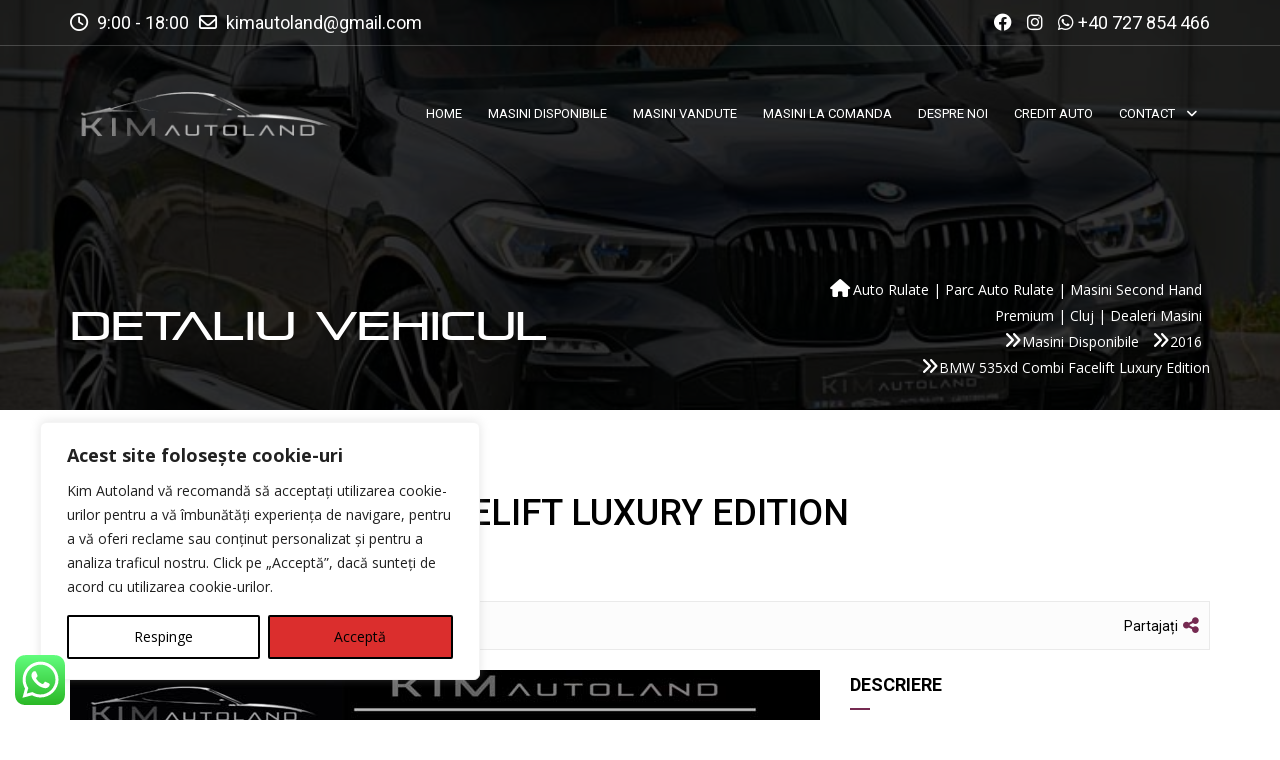

--- FILE ---
content_type: text/html; charset=UTF-8
request_url: https://www.kimautoland.ro/masini/bmw-535xd/
body_size: 38261
content:
<!doctype html>
<html dir="ltr" lang="ro-RO" prefix="og: https://ogp.me/ns#" class="no-js">
<head>
	<meta charset="UTF-8">
	<meta http-equiv="X-UA-Compatible" content="IE=edge">
	<meta name="author" content="potenzaglobalsolutions.com" />
	<meta name="viewport" content="width=device-width, initial-scale=1, maximum-scale=1">
	<link rel="profile" href="http://gmpg.org/xfn/11">
	<link rel="pingback" href="https://www.kimautoland.ro/xmlrpc.php">
		<title>BMW 535xd Combi Facelift Luxury Edition - Kimautoland</title>

		<!-- All in One SEO 4.6.8.1 - aioseo.com -->
		<meta name="description" content="33714212" />
		<meta name="robots" content="max-image-preview:large" />
		<link rel="canonical" href="https://www.kimautoland.ro/masini/bmw-535xd/" />
		<meta name="generator" content="All in One SEO (AIOSEO) 4.6.8.1" />
		<meta property="og:locale" content="ro_RO" />
		<meta property="og:site_name" content="Kimautoland - Dealerul tau auto" />
		<meta property="og:type" content="article" />
		<meta property="og:title" content="BMW 535xd Combi Facelift Luxury Edition - Kimautoland" />
		<meta property="og:description" content="33714212" />
		<meta property="og:url" content="https://www.kimautoland.ro/masini/bmw-535xd/" />
		<meta property="article:published_time" content="2017-04-25T12:58:06+00:00" />
		<meta property="article:modified_time" content="2023-09-18T07:22:13+00:00" />
		<meta name="twitter:card" content="summary_large_image" />
		<meta name="twitter:title" content="BMW 535xd Combi Facelift Luxury Edition - Kimautoland" />
		<meta name="twitter:description" content="33714212" />
		<script type="application/ld+json" class="aioseo-schema">
			{"@context":"https:\/\/schema.org","@graph":[{"@type":"BreadcrumbList","@id":"https:\/\/www.kimautoland.ro\/masini\/bmw-535xd\/#breadcrumblist","itemListElement":[{"@type":"ListItem","@id":"https:\/\/www.kimautoland.ro\/#listItem","position":1,"name":"Home","item":"https:\/\/www.kimautoland.ro\/","nextItem":"https:\/\/www.kimautoland.ro\/masini\/bmw-535xd\/#listItem"},{"@type":"ListItem","@id":"https:\/\/www.kimautoland.ro\/masini\/bmw-535xd\/#listItem","position":2,"name":"BMW 535xd Combi Facelift Luxury Edition","previousItem":"https:\/\/www.kimautoland.ro\/#listItem"}]},{"@type":"Organization","@id":"https:\/\/www.kimautoland.ro\/#organization","name":"Kimautoland","description":"Dealerul tau auto","url":"https:\/\/www.kimautoland.ro\/"},{"@type":"Person","@id":"https:\/\/www.kimautoland.ro\/author\/kimautoland\/#author","url":"https:\/\/www.kimautoland.ro\/author\/kimautoland\/","name":"KIMAUTOLAND SRL","image":{"@type":"ImageObject","@id":"https:\/\/www.kimautoland.ro\/masini\/bmw-535xd\/#authorImage","url":"https:\/\/secure.gravatar.com\/avatar\/86f695642e7d0dfe1e8aa9d2294324ef2e7d4ffb8de066b0ba2e70392f74376f?s=96&d=mm&r=g","width":96,"height":96,"caption":"KIMAUTOLAND SRL"}},{"@type":"WebPage","@id":"https:\/\/www.kimautoland.ro\/masini\/bmw-535xd\/#webpage","url":"https:\/\/www.kimautoland.ro\/masini\/bmw-535xd\/","name":"BMW 535xd Combi Facelift Luxury Edition - Kimautoland","description":"33714212","inLanguage":"ro-RO","isPartOf":{"@id":"https:\/\/www.kimautoland.ro\/#website"},"breadcrumb":{"@id":"https:\/\/www.kimautoland.ro\/masini\/bmw-535xd\/#breadcrumblist"},"author":{"@id":"https:\/\/www.kimautoland.ro\/author\/kimautoland\/#author"},"creator":{"@id":"https:\/\/www.kimautoland.ro\/author\/kimautoland\/#author"},"image":{"@type":"ImageObject","url":"https:\/\/www.kimautoland.ro\/wp-content\/uploads\/2017\/04\/BMW_535XD_6703.jpg","@id":"https:\/\/www.kimautoland.ro\/masini\/bmw-535xd\/#mainImage","width":750,"height":525},"primaryImageOfPage":{"@id":"https:\/\/www.kimautoland.ro\/masini\/bmw-535xd\/#mainImage"},"datePublished":"2017-04-25T12:58:06+02:00","dateModified":"2023-09-18T09:22:13+02:00"},{"@type":"WebSite","@id":"https:\/\/www.kimautoland.ro\/#website","url":"https:\/\/www.kimautoland.ro\/","name":"Kimautoland","description":"Dealerul tau auto","inLanguage":"ro-RO","publisher":{"@id":"https:\/\/www.kimautoland.ro\/#organization"}}]}
		</script>
		<!-- All in One SEO -->

<link rel='dns-prefetch' href='//www.kimautoland.ro' />
<link rel='dns-prefetch' href='//fonts.googleapis.com' />
<link rel='preconnect' href='https://fonts.gstatic.com' crossorigin />
<link rel="alternate" type="application/rss+xml" title="Kimautoland &raquo; Feed" href="https://www.kimautoland.ro/feed/" />
<link rel="alternate" type="application/rss+xml" title="Kimautoland &raquo; Comments Feed" href="https://www.kimautoland.ro/comments/feed/" />
<link rel="alternate" title="oEmbed (JSON)" type="application/json+oembed" href="https://www.kimautoland.ro/wp-json/oembed/1.0/embed?url=https%3A%2F%2Fwww.kimautoland.ro%2Fmasini%2Fbmw-535xd%2F" />
<link rel="alternate" title="oEmbed (XML)" type="text/xml+oembed" href="https://www.kimautoland.ro/wp-json/oembed/1.0/embed?url=https%3A%2F%2Fwww.kimautoland.ro%2Fmasini%2Fbmw-535xd%2F&#038;format=xml" />
		<!-- This site uses the Google Analytics by MonsterInsights plugin v9.11.1 - Using Analytics tracking - https://www.monsterinsights.com/ -->
							<script src="//www.googletagmanager.com/gtag/js?id=G-YHTE9QBBB9"  data-cfasync="false" data-wpfc-render="false" async></script>
			<script data-cfasync="false" data-wpfc-render="false">
				var mi_version = '9.11.1';
				var mi_track_user = true;
				var mi_no_track_reason = '';
								var MonsterInsightsDefaultLocations = {"page_location":"https:\/\/www.kimautoland.ro\/masini\/bmw-535xd\/"};
								if ( typeof MonsterInsightsPrivacyGuardFilter === 'function' ) {
					var MonsterInsightsLocations = (typeof MonsterInsightsExcludeQuery === 'object') ? MonsterInsightsPrivacyGuardFilter( MonsterInsightsExcludeQuery ) : MonsterInsightsPrivacyGuardFilter( MonsterInsightsDefaultLocations );
				} else {
					var MonsterInsightsLocations = (typeof MonsterInsightsExcludeQuery === 'object') ? MonsterInsightsExcludeQuery : MonsterInsightsDefaultLocations;
				}

								var disableStrs = [
										'ga-disable-G-YHTE9QBBB9',
									];

				/* Function to detect opted out users */
				function __gtagTrackerIsOptedOut() {
					for (var index = 0; index < disableStrs.length; index++) {
						if (document.cookie.indexOf(disableStrs[index] + '=true') > -1) {
							return true;
						}
					}

					return false;
				}

				/* Disable tracking if the opt-out cookie exists. */
				if (__gtagTrackerIsOptedOut()) {
					for (var index = 0; index < disableStrs.length; index++) {
						window[disableStrs[index]] = true;
					}
				}

				/* Opt-out function */
				function __gtagTrackerOptout() {
					for (var index = 0; index < disableStrs.length; index++) {
						document.cookie = disableStrs[index] + '=true; expires=Thu, 31 Dec 2099 23:59:59 UTC; path=/';
						window[disableStrs[index]] = true;
					}
				}

				if ('undefined' === typeof gaOptout) {
					function gaOptout() {
						__gtagTrackerOptout();
					}
				}
								window.dataLayer = window.dataLayer || [];

				window.MonsterInsightsDualTracker = {
					helpers: {},
					trackers: {},
				};
				if (mi_track_user) {
					function __gtagDataLayer() {
						dataLayer.push(arguments);
					}

					function __gtagTracker(type, name, parameters) {
						if (!parameters) {
							parameters = {};
						}

						if (parameters.send_to) {
							__gtagDataLayer.apply(null, arguments);
							return;
						}

						if (type === 'event') {
														parameters.send_to = monsterinsights_frontend.v4_id;
							var hookName = name;
							if (typeof parameters['event_category'] !== 'undefined') {
								hookName = parameters['event_category'] + ':' + name;
							}

							if (typeof MonsterInsightsDualTracker.trackers[hookName] !== 'undefined') {
								MonsterInsightsDualTracker.trackers[hookName](parameters);
							} else {
								__gtagDataLayer('event', name, parameters);
							}
							
						} else {
							__gtagDataLayer.apply(null, arguments);
						}
					}

					__gtagTracker('js', new Date());
					__gtagTracker('set', {
						'developer_id.dZGIzZG': true,
											});
					if ( MonsterInsightsLocations.page_location ) {
						__gtagTracker('set', MonsterInsightsLocations);
					}
										__gtagTracker('config', 'G-YHTE9QBBB9', {"forceSSL":"true","link_attribution":"true"} );
										window.gtag = __gtagTracker;										(function () {
						/* https://developers.google.com/analytics/devguides/collection/analyticsjs/ */
						/* ga and __gaTracker compatibility shim. */
						var noopfn = function () {
							return null;
						};
						var newtracker = function () {
							return new Tracker();
						};
						var Tracker = function () {
							return null;
						};
						var p = Tracker.prototype;
						p.get = noopfn;
						p.set = noopfn;
						p.send = function () {
							var args = Array.prototype.slice.call(arguments);
							args.unshift('send');
							__gaTracker.apply(null, args);
						};
						var __gaTracker = function () {
							var len = arguments.length;
							if (len === 0) {
								return;
							}
							var f = arguments[len - 1];
							if (typeof f !== 'object' || f === null || typeof f.hitCallback !== 'function') {
								if ('send' === arguments[0]) {
									var hitConverted, hitObject = false, action;
									if ('event' === arguments[1]) {
										if ('undefined' !== typeof arguments[3]) {
											hitObject = {
												'eventAction': arguments[3],
												'eventCategory': arguments[2],
												'eventLabel': arguments[4],
												'value': arguments[5] ? arguments[5] : 1,
											}
										}
									}
									if ('pageview' === arguments[1]) {
										if ('undefined' !== typeof arguments[2]) {
											hitObject = {
												'eventAction': 'page_view',
												'page_path': arguments[2],
											}
										}
									}
									if (typeof arguments[2] === 'object') {
										hitObject = arguments[2];
									}
									if (typeof arguments[5] === 'object') {
										Object.assign(hitObject, arguments[5]);
									}
									if ('undefined' !== typeof arguments[1].hitType) {
										hitObject = arguments[1];
										if ('pageview' === hitObject.hitType) {
											hitObject.eventAction = 'page_view';
										}
									}
									if (hitObject) {
										action = 'timing' === arguments[1].hitType ? 'timing_complete' : hitObject.eventAction;
										hitConverted = mapArgs(hitObject);
										__gtagTracker('event', action, hitConverted);
									}
								}
								return;
							}

							function mapArgs(args) {
								var arg, hit = {};
								var gaMap = {
									'eventCategory': 'event_category',
									'eventAction': 'event_action',
									'eventLabel': 'event_label',
									'eventValue': 'event_value',
									'nonInteraction': 'non_interaction',
									'timingCategory': 'event_category',
									'timingVar': 'name',
									'timingValue': 'value',
									'timingLabel': 'event_label',
									'page': 'page_path',
									'location': 'page_location',
									'title': 'page_title',
									'referrer' : 'page_referrer',
								};
								for (arg in args) {
																		if (!(!args.hasOwnProperty(arg) || !gaMap.hasOwnProperty(arg))) {
										hit[gaMap[arg]] = args[arg];
									} else {
										hit[arg] = args[arg];
									}
								}
								return hit;
							}

							try {
								f.hitCallback();
							} catch (ex) {
							}
						};
						__gaTracker.create = newtracker;
						__gaTracker.getByName = newtracker;
						__gaTracker.getAll = function () {
							return [];
						};
						__gaTracker.remove = noopfn;
						__gaTracker.loaded = true;
						window['__gaTracker'] = __gaTracker;
					})();
									} else {
										console.log("");
					(function () {
						function __gtagTracker() {
							return null;
						}

						window['__gtagTracker'] = __gtagTracker;
						window['gtag'] = __gtagTracker;
					})();
									}
			</script>
							<!-- / Google Analytics by MonsterInsights -->
		<style id='wp-img-auto-sizes-contain-inline-css'>
img:is([sizes=auto i],[sizes^="auto," i]){contain-intrinsic-size:3000px 1500px}
/*# sourceURL=wp-img-auto-sizes-contain-inline-css */
</style>
<link rel='stylesheet' id='ht_ctc_main_css-css' href='https://www.kimautoland.ro/wp-content/plugins/click-to-chat-for-whatsapp/new/inc/assets/css/main.css?ver=4.6' media='all' />
<style id='wp-emoji-styles-inline-css'>

	img.wp-smiley, img.emoji {
		display: inline !important;
		border: none !important;
		box-shadow: none !important;
		height: 1em !important;
		width: 1em !important;
		margin: 0 0.07em !important;
		vertical-align: -0.1em !important;
		background: none !important;
		padding: 0 !important;
	}
/*# sourceURL=wp-emoji-styles-inline-css */
</style>
<style id='wp-block-library-inline-css'>
:root{--wp-block-synced-color:#7a00df;--wp-block-synced-color--rgb:122,0,223;--wp-bound-block-color:var(--wp-block-synced-color);--wp-editor-canvas-background:#ddd;--wp-admin-theme-color:#007cba;--wp-admin-theme-color--rgb:0,124,186;--wp-admin-theme-color-darker-10:#006ba1;--wp-admin-theme-color-darker-10--rgb:0,107,160.5;--wp-admin-theme-color-darker-20:#005a87;--wp-admin-theme-color-darker-20--rgb:0,90,135;--wp-admin-border-width-focus:2px}@media (min-resolution:192dpi){:root{--wp-admin-border-width-focus:1.5px}}.wp-element-button{cursor:pointer}:root .has-very-light-gray-background-color{background-color:#eee}:root .has-very-dark-gray-background-color{background-color:#313131}:root .has-very-light-gray-color{color:#eee}:root .has-very-dark-gray-color{color:#313131}:root .has-vivid-green-cyan-to-vivid-cyan-blue-gradient-background{background:linear-gradient(135deg,#00d084,#0693e3)}:root .has-purple-crush-gradient-background{background:linear-gradient(135deg,#34e2e4,#4721fb 50%,#ab1dfe)}:root .has-hazy-dawn-gradient-background{background:linear-gradient(135deg,#faaca8,#dad0ec)}:root .has-subdued-olive-gradient-background{background:linear-gradient(135deg,#fafae1,#67a671)}:root .has-atomic-cream-gradient-background{background:linear-gradient(135deg,#fdd79a,#004a59)}:root .has-nightshade-gradient-background{background:linear-gradient(135deg,#330968,#31cdcf)}:root .has-midnight-gradient-background{background:linear-gradient(135deg,#020381,#2874fc)}:root{--wp--preset--font-size--normal:16px;--wp--preset--font-size--huge:42px}.has-regular-font-size{font-size:1em}.has-larger-font-size{font-size:2.625em}.has-normal-font-size{font-size:var(--wp--preset--font-size--normal)}.has-huge-font-size{font-size:var(--wp--preset--font-size--huge)}.has-text-align-center{text-align:center}.has-text-align-left{text-align:left}.has-text-align-right{text-align:right}.has-fit-text{white-space:nowrap!important}#end-resizable-editor-section{display:none}.aligncenter{clear:both}.items-justified-left{justify-content:flex-start}.items-justified-center{justify-content:center}.items-justified-right{justify-content:flex-end}.items-justified-space-between{justify-content:space-between}.screen-reader-text{border:0;clip-path:inset(50%);height:1px;margin:-1px;overflow:hidden;padding:0;position:absolute;width:1px;word-wrap:normal!important}.screen-reader-text:focus{background-color:#ddd;clip-path:none;color:#444;display:block;font-size:1em;height:auto;left:5px;line-height:normal;padding:15px 23px 14px;text-decoration:none;top:5px;width:auto;z-index:100000}html :where(.has-border-color){border-style:solid}html :where([style*=border-top-color]){border-top-style:solid}html :where([style*=border-right-color]){border-right-style:solid}html :where([style*=border-bottom-color]){border-bottom-style:solid}html :where([style*=border-left-color]){border-left-style:solid}html :where([style*=border-width]){border-style:solid}html :where([style*=border-top-width]){border-top-style:solid}html :where([style*=border-right-width]){border-right-style:solid}html :where([style*=border-bottom-width]){border-bottom-style:solid}html :where([style*=border-left-width]){border-left-style:solid}html :where(img[class*=wp-image-]){height:auto;max-width:100%}:where(figure){margin:0 0 1em}html :where(.is-position-sticky){--wp-admin--admin-bar--position-offset:var(--wp-admin--admin-bar--height,0px)}@media screen and (max-width:600px){html :where(.is-position-sticky){--wp-admin--admin-bar--position-offset:0px}}

/*# sourceURL=wp-block-library-inline-css */
</style><style id='wp-block-image-inline-css'>
.wp-block-image>a,.wp-block-image>figure>a{display:inline-block}.wp-block-image img{box-sizing:border-box;height:auto;max-width:100%;vertical-align:bottom}@media not (prefers-reduced-motion){.wp-block-image img.hide{visibility:hidden}.wp-block-image img.show{animation:show-content-image .4s}}.wp-block-image[style*=border-radius] img,.wp-block-image[style*=border-radius]>a{border-radius:inherit}.wp-block-image.has-custom-border img{box-sizing:border-box}.wp-block-image.aligncenter{text-align:center}.wp-block-image.alignfull>a,.wp-block-image.alignwide>a{width:100%}.wp-block-image.alignfull img,.wp-block-image.alignwide img{height:auto;width:100%}.wp-block-image .aligncenter,.wp-block-image .alignleft,.wp-block-image .alignright,.wp-block-image.aligncenter,.wp-block-image.alignleft,.wp-block-image.alignright{display:table}.wp-block-image .aligncenter>figcaption,.wp-block-image .alignleft>figcaption,.wp-block-image .alignright>figcaption,.wp-block-image.aligncenter>figcaption,.wp-block-image.alignleft>figcaption,.wp-block-image.alignright>figcaption{caption-side:bottom;display:table-caption}.wp-block-image .alignleft{float:left;margin:.5em 1em .5em 0}.wp-block-image .alignright{float:right;margin:.5em 0 .5em 1em}.wp-block-image .aligncenter{margin-left:auto;margin-right:auto}.wp-block-image :where(figcaption){margin-bottom:1em;margin-top:.5em}.wp-block-image.is-style-circle-mask img{border-radius:9999px}@supports ((-webkit-mask-image:none) or (mask-image:none)) or (-webkit-mask-image:none){.wp-block-image.is-style-circle-mask img{border-radius:0;-webkit-mask-image:url('data:image/svg+xml;utf8,<svg viewBox="0 0 100 100" xmlns="http://www.w3.org/2000/svg"><circle cx="50" cy="50" r="50"/></svg>');mask-image:url('data:image/svg+xml;utf8,<svg viewBox="0 0 100 100" xmlns="http://www.w3.org/2000/svg"><circle cx="50" cy="50" r="50"/></svg>');mask-mode:alpha;-webkit-mask-position:center;mask-position:center;-webkit-mask-repeat:no-repeat;mask-repeat:no-repeat;-webkit-mask-size:contain;mask-size:contain}}:root :where(.wp-block-image.is-style-rounded img,.wp-block-image .is-style-rounded img){border-radius:9999px}.wp-block-image figure{margin:0}.wp-lightbox-container{display:flex;flex-direction:column;position:relative}.wp-lightbox-container img{cursor:zoom-in}.wp-lightbox-container img:hover+button{opacity:1}.wp-lightbox-container button{align-items:center;backdrop-filter:blur(16px) saturate(180%);background-color:#5a5a5a40;border:none;border-radius:4px;cursor:zoom-in;display:flex;height:20px;justify-content:center;opacity:0;padding:0;position:absolute;right:16px;text-align:center;top:16px;width:20px;z-index:100}@media not (prefers-reduced-motion){.wp-lightbox-container button{transition:opacity .2s ease}}.wp-lightbox-container button:focus-visible{outline:3px auto #5a5a5a40;outline:3px auto -webkit-focus-ring-color;outline-offset:3px}.wp-lightbox-container button:hover{cursor:pointer;opacity:1}.wp-lightbox-container button:focus{opacity:1}.wp-lightbox-container button:focus,.wp-lightbox-container button:hover,.wp-lightbox-container button:not(:hover):not(:active):not(.has-background){background-color:#5a5a5a40;border:none}.wp-lightbox-overlay{box-sizing:border-box;cursor:zoom-out;height:100vh;left:0;overflow:hidden;position:fixed;top:0;visibility:hidden;width:100%;z-index:100000}.wp-lightbox-overlay .close-button{align-items:center;cursor:pointer;display:flex;justify-content:center;min-height:40px;min-width:40px;padding:0;position:absolute;right:calc(env(safe-area-inset-right) + 16px);top:calc(env(safe-area-inset-top) + 16px);z-index:5000000}.wp-lightbox-overlay .close-button:focus,.wp-lightbox-overlay .close-button:hover,.wp-lightbox-overlay .close-button:not(:hover):not(:active):not(.has-background){background:none;border:none}.wp-lightbox-overlay .lightbox-image-container{height:var(--wp--lightbox-container-height);left:50%;overflow:hidden;position:absolute;top:50%;transform:translate(-50%,-50%);transform-origin:top left;width:var(--wp--lightbox-container-width);z-index:9999999999}.wp-lightbox-overlay .wp-block-image{align-items:center;box-sizing:border-box;display:flex;height:100%;justify-content:center;margin:0;position:relative;transform-origin:0 0;width:100%;z-index:3000000}.wp-lightbox-overlay .wp-block-image img{height:var(--wp--lightbox-image-height);min-height:var(--wp--lightbox-image-height);min-width:var(--wp--lightbox-image-width);width:var(--wp--lightbox-image-width)}.wp-lightbox-overlay .wp-block-image figcaption{display:none}.wp-lightbox-overlay button{background:none;border:none}.wp-lightbox-overlay .scrim{background-color:#fff;height:100%;opacity:.9;position:absolute;width:100%;z-index:2000000}.wp-lightbox-overlay.active{visibility:visible}@media not (prefers-reduced-motion){.wp-lightbox-overlay.active{animation:turn-on-visibility .25s both}.wp-lightbox-overlay.active img{animation:turn-on-visibility .35s both}.wp-lightbox-overlay.show-closing-animation:not(.active){animation:turn-off-visibility .35s both}.wp-lightbox-overlay.show-closing-animation:not(.active) img{animation:turn-off-visibility .25s both}.wp-lightbox-overlay.zoom.active{animation:none;opacity:1;visibility:visible}.wp-lightbox-overlay.zoom.active .lightbox-image-container{animation:lightbox-zoom-in .4s}.wp-lightbox-overlay.zoom.active .lightbox-image-container img{animation:none}.wp-lightbox-overlay.zoom.active .scrim{animation:turn-on-visibility .4s forwards}.wp-lightbox-overlay.zoom.show-closing-animation:not(.active){animation:none}.wp-lightbox-overlay.zoom.show-closing-animation:not(.active) .lightbox-image-container{animation:lightbox-zoom-out .4s}.wp-lightbox-overlay.zoom.show-closing-animation:not(.active) .lightbox-image-container img{animation:none}.wp-lightbox-overlay.zoom.show-closing-animation:not(.active) .scrim{animation:turn-off-visibility .4s forwards}}@keyframes show-content-image{0%{visibility:hidden}99%{visibility:hidden}to{visibility:visible}}@keyframes turn-on-visibility{0%{opacity:0}to{opacity:1}}@keyframes turn-off-visibility{0%{opacity:1;visibility:visible}99%{opacity:0;visibility:visible}to{opacity:0;visibility:hidden}}@keyframes lightbox-zoom-in{0%{transform:translate(calc((-100vw + var(--wp--lightbox-scrollbar-width))/2 + var(--wp--lightbox-initial-left-position)),calc(-50vh + var(--wp--lightbox-initial-top-position))) scale(var(--wp--lightbox-scale))}to{transform:translate(-50%,-50%) scale(1)}}@keyframes lightbox-zoom-out{0%{transform:translate(-50%,-50%) scale(1);visibility:visible}99%{visibility:visible}to{transform:translate(calc((-100vw + var(--wp--lightbox-scrollbar-width))/2 + var(--wp--lightbox-initial-left-position)),calc(-50vh + var(--wp--lightbox-initial-top-position))) scale(var(--wp--lightbox-scale));visibility:hidden}}
/*# sourceURL=https://www.kimautoland.ro/wp-includes/blocks/image/style.min.css */
</style>
<style id='global-styles-inline-css'>
:root{--wp--preset--aspect-ratio--square: 1;--wp--preset--aspect-ratio--4-3: 4/3;--wp--preset--aspect-ratio--3-4: 3/4;--wp--preset--aspect-ratio--3-2: 3/2;--wp--preset--aspect-ratio--2-3: 2/3;--wp--preset--aspect-ratio--16-9: 16/9;--wp--preset--aspect-ratio--9-16: 9/16;--wp--preset--color--black: #000000;--wp--preset--color--cyan-bluish-gray: #abb8c3;--wp--preset--color--white: #ffffff;--wp--preset--color--pale-pink: #f78da7;--wp--preset--color--vivid-red: #cf2e2e;--wp--preset--color--luminous-vivid-orange: #ff6900;--wp--preset--color--luminous-vivid-amber: #fcb900;--wp--preset--color--light-green-cyan: #7bdcb5;--wp--preset--color--vivid-green-cyan: #00d084;--wp--preset--color--pale-cyan-blue: #8ed1fc;--wp--preset--color--vivid-cyan-blue: #0693e3;--wp--preset--color--vivid-purple: #9b51e0;--wp--preset--gradient--vivid-cyan-blue-to-vivid-purple: linear-gradient(135deg,rgb(6,147,227) 0%,rgb(155,81,224) 100%);--wp--preset--gradient--light-green-cyan-to-vivid-green-cyan: linear-gradient(135deg,rgb(122,220,180) 0%,rgb(0,208,130) 100%);--wp--preset--gradient--luminous-vivid-amber-to-luminous-vivid-orange: linear-gradient(135deg,rgb(252,185,0) 0%,rgb(255,105,0) 100%);--wp--preset--gradient--luminous-vivid-orange-to-vivid-red: linear-gradient(135deg,rgb(255,105,0) 0%,rgb(207,46,46) 100%);--wp--preset--gradient--very-light-gray-to-cyan-bluish-gray: linear-gradient(135deg,rgb(238,238,238) 0%,rgb(169,184,195) 100%);--wp--preset--gradient--cool-to-warm-spectrum: linear-gradient(135deg,rgb(74,234,220) 0%,rgb(151,120,209) 20%,rgb(207,42,186) 40%,rgb(238,44,130) 60%,rgb(251,105,98) 80%,rgb(254,248,76) 100%);--wp--preset--gradient--blush-light-purple: linear-gradient(135deg,rgb(255,206,236) 0%,rgb(152,150,240) 100%);--wp--preset--gradient--blush-bordeaux: linear-gradient(135deg,rgb(254,205,165) 0%,rgb(254,45,45) 50%,rgb(107,0,62) 100%);--wp--preset--gradient--luminous-dusk: linear-gradient(135deg,rgb(255,203,112) 0%,rgb(199,81,192) 50%,rgb(65,88,208) 100%);--wp--preset--gradient--pale-ocean: linear-gradient(135deg,rgb(255,245,203) 0%,rgb(182,227,212) 50%,rgb(51,167,181) 100%);--wp--preset--gradient--electric-grass: linear-gradient(135deg,rgb(202,248,128) 0%,rgb(113,206,126) 100%);--wp--preset--gradient--midnight: linear-gradient(135deg,rgb(2,3,129) 0%,rgb(40,116,252) 100%);--wp--preset--font-size--small: 13px;--wp--preset--font-size--medium: 20px;--wp--preset--font-size--large: 36px;--wp--preset--font-size--x-large: 42px;--wp--preset--spacing--20: 0.44rem;--wp--preset--spacing--30: 0.67rem;--wp--preset--spacing--40: 1rem;--wp--preset--spacing--50: 1.5rem;--wp--preset--spacing--60: 2.25rem;--wp--preset--spacing--70: 3.38rem;--wp--preset--spacing--80: 5.06rem;--wp--preset--shadow--natural: 6px 6px 9px rgba(0, 0, 0, 0.2);--wp--preset--shadow--deep: 12px 12px 50px rgba(0, 0, 0, 0.4);--wp--preset--shadow--sharp: 6px 6px 0px rgba(0, 0, 0, 0.2);--wp--preset--shadow--outlined: 6px 6px 0px -3px rgb(255, 255, 255), 6px 6px rgb(0, 0, 0);--wp--preset--shadow--crisp: 6px 6px 0px rgb(0, 0, 0);}:where(.is-layout-flex){gap: 0.5em;}:where(.is-layout-grid){gap: 0.5em;}body .is-layout-flex{display: flex;}.is-layout-flex{flex-wrap: wrap;align-items: center;}.is-layout-flex > :is(*, div){margin: 0;}body .is-layout-grid{display: grid;}.is-layout-grid > :is(*, div){margin: 0;}:where(.wp-block-columns.is-layout-flex){gap: 2em;}:where(.wp-block-columns.is-layout-grid){gap: 2em;}:where(.wp-block-post-template.is-layout-flex){gap: 1.25em;}:where(.wp-block-post-template.is-layout-grid){gap: 1.25em;}.has-black-color{color: var(--wp--preset--color--black) !important;}.has-cyan-bluish-gray-color{color: var(--wp--preset--color--cyan-bluish-gray) !important;}.has-white-color{color: var(--wp--preset--color--white) !important;}.has-pale-pink-color{color: var(--wp--preset--color--pale-pink) !important;}.has-vivid-red-color{color: var(--wp--preset--color--vivid-red) !important;}.has-luminous-vivid-orange-color{color: var(--wp--preset--color--luminous-vivid-orange) !important;}.has-luminous-vivid-amber-color{color: var(--wp--preset--color--luminous-vivid-amber) !important;}.has-light-green-cyan-color{color: var(--wp--preset--color--light-green-cyan) !important;}.has-vivid-green-cyan-color{color: var(--wp--preset--color--vivid-green-cyan) !important;}.has-pale-cyan-blue-color{color: var(--wp--preset--color--pale-cyan-blue) !important;}.has-vivid-cyan-blue-color{color: var(--wp--preset--color--vivid-cyan-blue) !important;}.has-vivid-purple-color{color: var(--wp--preset--color--vivid-purple) !important;}.has-black-background-color{background-color: var(--wp--preset--color--black) !important;}.has-cyan-bluish-gray-background-color{background-color: var(--wp--preset--color--cyan-bluish-gray) !important;}.has-white-background-color{background-color: var(--wp--preset--color--white) !important;}.has-pale-pink-background-color{background-color: var(--wp--preset--color--pale-pink) !important;}.has-vivid-red-background-color{background-color: var(--wp--preset--color--vivid-red) !important;}.has-luminous-vivid-orange-background-color{background-color: var(--wp--preset--color--luminous-vivid-orange) !important;}.has-luminous-vivid-amber-background-color{background-color: var(--wp--preset--color--luminous-vivid-amber) !important;}.has-light-green-cyan-background-color{background-color: var(--wp--preset--color--light-green-cyan) !important;}.has-vivid-green-cyan-background-color{background-color: var(--wp--preset--color--vivid-green-cyan) !important;}.has-pale-cyan-blue-background-color{background-color: var(--wp--preset--color--pale-cyan-blue) !important;}.has-vivid-cyan-blue-background-color{background-color: var(--wp--preset--color--vivid-cyan-blue) !important;}.has-vivid-purple-background-color{background-color: var(--wp--preset--color--vivid-purple) !important;}.has-black-border-color{border-color: var(--wp--preset--color--black) !important;}.has-cyan-bluish-gray-border-color{border-color: var(--wp--preset--color--cyan-bluish-gray) !important;}.has-white-border-color{border-color: var(--wp--preset--color--white) !important;}.has-pale-pink-border-color{border-color: var(--wp--preset--color--pale-pink) !important;}.has-vivid-red-border-color{border-color: var(--wp--preset--color--vivid-red) !important;}.has-luminous-vivid-orange-border-color{border-color: var(--wp--preset--color--luminous-vivid-orange) !important;}.has-luminous-vivid-amber-border-color{border-color: var(--wp--preset--color--luminous-vivid-amber) !important;}.has-light-green-cyan-border-color{border-color: var(--wp--preset--color--light-green-cyan) !important;}.has-vivid-green-cyan-border-color{border-color: var(--wp--preset--color--vivid-green-cyan) !important;}.has-pale-cyan-blue-border-color{border-color: var(--wp--preset--color--pale-cyan-blue) !important;}.has-vivid-cyan-blue-border-color{border-color: var(--wp--preset--color--vivid-cyan-blue) !important;}.has-vivid-purple-border-color{border-color: var(--wp--preset--color--vivid-purple) !important;}.has-vivid-cyan-blue-to-vivid-purple-gradient-background{background: var(--wp--preset--gradient--vivid-cyan-blue-to-vivid-purple) !important;}.has-light-green-cyan-to-vivid-green-cyan-gradient-background{background: var(--wp--preset--gradient--light-green-cyan-to-vivid-green-cyan) !important;}.has-luminous-vivid-amber-to-luminous-vivid-orange-gradient-background{background: var(--wp--preset--gradient--luminous-vivid-amber-to-luminous-vivid-orange) !important;}.has-luminous-vivid-orange-to-vivid-red-gradient-background{background: var(--wp--preset--gradient--luminous-vivid-orange-to-vivid-red) !important;}.has-very-light-gray-to-cyan-bluish-gray-gradient-background{background: var(--wp--preset--gradient--very-light-gray-to-cyan-bluish-gray) !important;}.has-cool-to-warm-spectrum-gradient-background{background: var(--wp--preset--gradient--cool-to-warm-spectrum) !important;}.has-blush-light-purple-gradient-background{background: var(--wp--preset--gradient--blush-light-purple) !important;}.has-blush-bordeaux-gradient-background{background: var(--wp--preset--gradient--blush-bordeaux) !important;}.has-luminous-dusk-gradient-background{background: var(--wp--preset--gradient--luminous-dusk) !important;}.has-pale-ocean-gradient-background{background: var(--wp--preset--gradient--pale-ocean) !important;}.has-electric-grass-gradient-background{background: var(--wp--preset--gradient--electric-grass) !important;}.has-midnight-gradient-background{background: var(--wp--preset--gradient--midnight) !important;}.has-small-font-size{font-size: var(--wp--preset--font-size--small) !important;}.has-medium-font-size{font-size: var(--wp--preset--font-size--medium) !important;}.has-large-font-size{font-size: var(--wp--preset--font-size--large) !important;}.has-x-large-font-size{font-size: var(--wp--preset--font-size--x-large) !important;}
/*# sourceURL=global-styles-inline-css */
</style>

<style id='classic-theme-styles-inline-css'>
/*! This file is auto-generated */
.wp-block-button__link{color:#fff;background-color:#32373c;border-radius:9999px;box-shadow:none;text-decoration:none;padding:calc(.667em + 2px) calc(1.333em + 2px);font-size:1.125em}.wp-block-file__button{background:#32373c;color:#fff;text-decoration:none}
/*# sourceURL=/wp-includes/css/classic-themes.min.css */
</style>
<link rel='stylesheet' id='contact-form-7-css' href='https://www.kimautoland.ro/wp-content/plugins/contact-form-7/includes/css/styles.css?ver=5.9.8' media='all' />
<link rel='stylesheet' id='uaf_client_css-css' href='https://www.kimautoland.ro/wp-content/uploads/useanyfont/uaf.css?ver=1723697817' media='all' />
<link rel='stylesheet' id='dashicons-css' href='https://www.kimautoland.ro/wp-includes/css/dashicons.min.css?ver=6.9' media='all' />
<link rel='stylesheet' id='cardealer-google-fonts-css' href='https://fonts.googleapis.com/css?family=Open+Sans%3A400%2C300%2C400italic%2C600%2C600italic%2C700%2C700italic%2C800%2C800italic%2C300italic%7CRoboto%3A100%2C300%2C400%2C500%2C700%2C900%2C100italic%2C300italic%2C400italic%2C700italic%2C900italic&#038;subset=latin%2Clatin-ext&#038;ver=4.8.0' media='all' />
<link rel='stylesheet' id='font-awesome-shims-css' href='https://www.kimautoland.ro/wp-content/themes/cardealer/fonts/font-awesome/css/v4-shims.min.css?ver=6.2.1' media='all' />
<link rel='stylesheet' id='font-awesome-css' href='https://www.kimautoland.ro/wp-content/themes/cardealer/fonts/font-awesome/css/all.min.css?ver=6.2.1' media='all' />
<link rel='stylesheet' id='bootstrap-css' href='https://www.kimautoland.ro/wp-content/themes/cardealer/css/library/bootstrap/bootstrap.min.css?ver=3.3.5' media='all' />
<link rel='stylesheet' id='jquery-ui-css' href='https://www.kimautoland.ro/wp-content/themes/cardealer/css/library/jquery-ui/jquery-ui.min.css?ver=1.12.1' media='all' />
<link rel='stylesheet' id='cardealer-mega-menu-css' href='https://www.kimautoland.ro/wp-content/themes/cardealer/css/library/mega-menu/mega-menu.min.css?ver=4.8.0' media='all' />
<link rel='stylesheet' id='cardealer-nice-select-css' href='https://www.kimautoland.ro/wp-content/themes/cardealer/css/library/nice-select/nice-select.min.css?ver=4.8.0' media='all' />
<link rel='stylesheet' id='owl-carousel-css' href='https://www.kimautoland.ro/wp-content/themes/cardealer/css/library/owl-carousel/owl-carousel.min.css?ver=2.3.4' media='all' />
<link rel='stylesheet' id='photoswipe-css' href='https://www.kimautoland.ro/wp-content/themes/cardealer/css/library/photoswipe/photoswipe.min.css?ver=4.1.3' media='all' />
<link rel='stylesheet' id='photoswipe-default-skin-css' href='https://www.kimautoland.ro/wp-content/themes/cardealer/css/library/photoswipe/default-skin/default-skin.min.css?ver=4.1.3' media='all' />
<link rel='stylesheet' id='slick-slider-css' href='https://www.kimautoland.ro/wp-content/themes/cardealer/css/library/slick/slick.min.css?ver=4.8.0' media='all' />
<link rel='stylesheet' id='slick-slider-theme-css' href='https://www.kimautoland.ro/wp-content/themes/cardealer/css/library/slick/slick-theme.min.css?ver=4.8.0' media='all' />
<link rel='stylesheet' id='timepicker-css' href='https://www.kimautoland.ro/wp-content/themes/cardealer/css/library/timepicker/jquery.timepicker.min.css?ver=4.8.0' media='all' />
<link rel='stylesheet' id='cardealer-flaticon-css' href='https://www.kimautoland.ro/wp-content/themes/cardealer/css/frontend/flaticon.min.css?ver=4.8.0' media='all' />
<link rel='stylesheet' id='cardealer-header-css' href='https://www.kimautoland.ro/wp-content/themes/cardealer/css/frontend/header.min.css?ver=4.8.0' media='all' />
<link rel='stylesheet' id='cardealer-footer-css' href='https://www.kimautoland.ro/wp-content/themes/cardealer/css/frontend/footer.min.css?ver=4.8.0' media='all' />
<link rel='stylesheet' id='magnific-popup-css' href='https://www.kimautoland.ro/wp-content/themes/cardealer/css/library/magnific-popup/magnific-popup.min.css?ver=1.1.0' media='all' />
<link rel='stylesheet' id='cardealer-shortcodes-css' href='https://www.kimautoland.ro/wp-content/themes/cardealer/css/frontend/shortcodes.min.css?ver=4.8.0' media='all' />
<link rel='stylesheet' id='cardealer-sidebar-css' href='https://www.kimautoland.ro/wp-content/themes/cardealer/css/frontend/sidebar.css?ver=4.8.0' media='all' />
<link rel='stylesheet' id='cardealer-inventory-css' href='https://www.kimautoland.ro/wp-content/themes/cardealer/css/frontend/inventory.min.css?ver=4.8.0' media='all' />
<link rel='stylesheet' id='cardealer-tabs-css' href='https://www.kimautoland.ro/wp-content/themes/cardealer/css/frontend/tabs.min.css?ver=4.8.0' media='all' />
<link rel='stylesheet' id='cardealer-contact-form-css' href='https://www.kimautoland.ro/wp-content/themes/cardealer/css/frontend/contact-form.min.css?ver=4.8.0' media='all' />
<link rel='stylesheet' id='cardealer-main-css' href='https://www.kimautoland.ro/wp-content/themes/cardealer/css/frontend/style.min.css?ver=4.8.0' media='all' />
<link rel='stylesheet' id='cardealer-shortcodes-responsive-css' href='https://www.kimautoland.ro/wp-content/themes/cardealer/css/frontend/shortcodes-responsive.min.css?ver=4.8.0' media='all' />
<link rel='stylesheet' id='cardealer-main-responsive-css' href='https://www.kimautoland.ro/wp-content/themes/cardealer/css/frontend/responsive.min.css?ver=4.8.0' media='all' />
<style id='cardealer-main-responsive-inline-css'>
.car-top {
  width: 64px;
}
.car-top.back_to_top_type-custom:before,.car-top.back_to_top_type-custom.car-run:before {
  background-image: url(https://www.kimautoland.ro/wp-content/uploads/2023/05/back-to-top-hover.png);
}
.site-layout-boxed #page,.site-layout-framed #page,.site-layout-rounded #page {
  max-width: 1240px;
}
.site-layout-boxed .vc_row[data-vc-full-width="true"]:not([data-vc-stretch-content="true"]) {
  padding-right: 35px !important;
  padding-left: 35px !important;
}
.site-layout-boxed .vc_row[data-vc-full-width="true"] {
  margin-left: -50px !important;
  margin-right: -50px !important;
}
h1,h2,h3,h4,h5,h6,body,html {
  font-family: Open Sans, Arial, Helvetica, sans-serif;
  font-weight: 400;
  text-transform: none;
  font-size: 18px;
  line-height: 25px;
  letter-spacing: 0px;
}
h1 {
  font-family: Roboto, Arial, Helvetica, sans-serif;
  font-weight: 500;
  text-transform: uppercase;
  font-size: 40px;
  line-height: 50px;
  letter-spacing: 0px;
}
h2 {
  font-family: Roboto, Arial, Helvetica, sans-serif;
  font-weight: 500;
  text-transform: uppercase;
  font-size: 36px;
  line-height: 46px;
  letter-spacing: 0px;
}
h3 {
  font-family: Roboto, Arial, Helvetica, sans-serif;
  font-weight: 500;
  text-transform: uppercase;
  font-size: 28px;
  line-height: 42px;
  letter-spacing: 0px;
}
h4 {
  font-family: Roboto, Arial, Helvetica, sans-serif;
  font-weight: 500;
  text-transform: uppercase;
  font-size: 24px;
  line-height: 36px;
  letter-spacing: 0px;
}
h5 {
  font-family: Roboto, Arial, Helvetica, sans-serif;
  font-weight: 500;
  text-transform: uppercase;
  font-size: 18px;
  line-height: 30px;
  letter-spacing: 0px;
}
h6 {
  font-family: Roboto, Arial, Helvetica, sans-serif;
  font-weight: 500;
  text-transform: uppercase;
  font-size: 16px;
  line-height: 24px;
  letter-spacing: 0px;
}
.site-logo {
  height: 70px;
}
.site-logo img {
  height: 70px;
}
.inner-intro {
  height: 410px;
}
.sticky-logo {
  height: 65px;
}
.sticky-logo-text {
  font-size: 32px;
  color: #db2d2e;
}
.header_intro_bg-image {
  background-image: url('https://www.kimautoland.ro/wp-content/uploads/2023/05/X5-new_8733.jpg?id=12572');
  background-position: center center;
  background-attachment: inherit;
  background-size: cover;
  background-repeat: no-repeat;
}
.header_intro_opacity::before {
  background-color: rgba(0,0,0,0.8);
}
header .menu .desktopTopFixed .menu-list-items, header .menu .mobileTopFixed .menu-list-items {
  height: 68px;
}
.social-full a, footer .widgettitle, .footer-box .box-content h6, footer .widget.widget_rss ul li .rss-date {
  color: #FFFFFF;
}
.social-full a i {
  color: rgba(255,255,255,0.5);
}
footer, .footer a, .footer input, footer p, footer ul li a, footer .textwidget ul li a, footer .widget ul li a,  footer span, footer footer .widget_recent_entries .recent-post-info a, footer .widget_recent_entries .recent-post-info span, footer .widget_recent_entries .recent-post-info a, footer ul li i, footer .address li {
  color: #909090;
}
footer cite, footer .address ul li i, footer .usefull-link ul li a i, footer .widget_recent_entries .recent-post-info i, footer .widget.widget_recent_comments ul li a, footer .widget.widget_rss ul li a, .widget ul li > a:hover, #footer .widget_recent_entries .recent-post-info a:hover, footer .widget ul li a:hover, footer .widget.widget_archive ul li:hover > a, .copyright-block a:hover {
  color: #FF0000;
}
.footer_bg-image {
  background-repeat: no-repeat;
  background-size: cover;
  background-attachment: inherit;
  background-position: center center;
  background-image: url('http://www.kimautoland.ro/wp-content/uploads/2023/04/footer_cover.jpg?id=11543');
}
.footer_opacity::before {
  background-color: rgba(0,0,0,0.9);
}
.copyright-block {
  background-color: #000000;
}
.copyright-block, .copyright-block a {
  color: #626262;
}
.copyright-block::before {
  background-color: rgba(0,0,0,0.8);
}
a, button, input, .text-red, .car-item .car-content a, .custom-block-1 a, .counter i, #header .topbar a:hover, #header.default-header .topbar li a:hover, .testimonial-1 .testimonial-block .testimonial-avtar h6, .testimonial-1 .testimonial-block:hover .testimonial-content i, .owl-carousel .owl-nav i, .call-to-action .border, .counter.icon b, .call-to-action i, .play-video .video-info a i, .feature-box i, .feature-box.left-align .icon i:before, .feature-box.left-align .icon i:before, .blog-2 .blog-content .blog-meta ul li a, .news-letter-main h4, .testimonial-4 .testimonial-block i, .feature-box.right-align .icon i:before, .isotope-filters  button.active, .isotope-filters  button:hover, .isotope .car-item-3 .car-popup a, .team .team-social a, .car-item .car-overlay-banner ul li a:hover, .tab-vertical.tabs-left .nav-tabs > li > a:hover, .tab-vertical.tabs-left .nav-tabs > li.active > a, ul.list li > i, .accordion .accordion-title a:hover, .accordion .accordion-title a:hover:after, .widget.widget_archive ul li:hover > a, .widget.widget_categories ul li:hover > a, .widget.widget_recent_comments ul li a:hover, .widget_archive ul li:hover i, .widget.widget_pages ul li:hover > a, .car-details .car-price .new-price, ul.list-col-2 li i, ul.list-col-3 li i, .tab-isotope-2 .list-style-1 li i, .tab-isotope-2 div i, ul.list-col-4 li i, .entry-meta ul li i, .entry-meta i, .entry-title a:hover, .entry-meta ul li a:hover, .entry-meta a:hover, .comments-1 .comments-info a, .woocommerce .star-rating span:before, .widget.woocommerce ul.product_list_widget  li a:hover, .widget.woocommerce ul.product_list_widget li ins .amount, .woocommerce .comment-form-rating p.stars a, .single-product .shipping-taxable .entry-summary .price ins .amount, .single-product .shipping-taxable .entry-summary .price ins .amount span, .woocommerce .cart-collaterals .cart_totals .order-total .amount, .woocommerce .woocommerce-checkout-review-order table tfoot .order-total .amount, .woocommerce .woocommerce-info:before, .woocommerce-MyAccount-navigation ul li.is-active a, .blog-2 .blog-description a:hover, .blog-1 .blog-content a.link:hover, .content-box-5 a:hover, .tab-vertical.tabs-left .nav-tabs > li.active > a:before, #tabs ul.tabs li.active, #tabs ul.tabs li.active:focus, #tabs ul.tabs li:hover, .widget_breadcrumb_navxt a, .product-listing .car-grid .car-title a:hover, .product-listing .car-grid .price span, .button.white, .mega-menu .menu-links > li.current-menu-item > a, #mega-menu-wrap-primary-menu #mega-menu-primary-menu > li.mega-menu-item.mega-current-menu-item > a, #header #mega-menu-wrap-primary-menu #mega-menu-primary-menu > li.mega-menu-item.mega-current-menu-ancestor > ul.mega-sub-menu > li.mega-current-menu-item > a, .countdown li span, .topbar_item_type-woo_cart .drop-content .price, .feature-box.left-icon.box-hover:hover .content h6, .feature-box.right-icon.box-hover:hover .content h6, .social.style-1 a:hover i, .bbp-forums a, #buddypress a.activity-time-since, #header.transparent-fullwidth .mega-menu .menu-links > li.current-menu-ancestor > a, .sort-filters-box .stripe, .sidebar .cars_filters .cars-total-vehicles .stripe, .cars-top-filters-box-left #slider-amount, .widget.widget_rss ul li a, .widget.widget_recent_comments ul li a, .modal .close, .woocommerce table.order_details tfoot tr .amount, .woocommerce .product_cat-clothing p.price span, .error-page .error-content p a, .widget_breadcrumb_navxt a:hover, .woocommerce-MyAccount-navigation ul li a:hover, .woocommerce-MyAccount-navigation ul li.is-active a, .table-scroll .compare-list .price .new-price, .blog .blog-2 .blog-description .read-more, cite, blockquote cite, #cancel-comment-reply-link, .comments-1 .comments-info .comment-date a:hover, .entry-title i, .widget ul li > a:hover, .widget_recent_entries .recent-post-info a:hover, .cd_maintenance .footer-widget a, ul.page-breadcrumb li:hover:before, ul.page-breadcrumb li:hover span, .item-listing > .item > .portfolio-item .portfolio-caption a:hover, .related-work .blog-related-posts-carousel .item > .portfolio-item .portfolio-caption a:hover, .promocode-box h4, .feature-box.default-feature.box-hover:hover .content h6, #header.default-header #primary-menu > li.menu-item.current-menu-item > a, #header.default-header #primary-menu > li.menu-item > a:hover, #header.default-header #primary-menu > li > .menu-item-woocommerce-cart-wrapper > a:hover, #header.default-header #primary-menu > li > .searchform .search > a:hover, #header.default-header #primary-menu > li.current-menu-ancestor > a, .footer .layout_2 .social ul li a:hover i, .wpb-js-composer .vc_tta.vc_tta-style-modern .vc_tta-panel .vc_tta-panel-title:hover>a, .potenza-custom-menu.horizontal ul.menu li:hover, .potenza-custom-menu.horizontal ul.menu li.glyph-icon:hover, .potenza-custom-menu.horizontal ul.menu li.active, .potenza-custom-menu.horizontal ul.menu li:hover a, .potenza-custom-menu.horizontal ul.menu li.glyph-icon:hover:before, .potenza-custom-menu.horizontal ul.menu li.active a, .potenza-custom-menu.horizontal ul.menu li.glyph-icon.active:before, .potenza-custom-menu.vertical ul.menu li:hover a, .potenza-custom-menu.vertical ul.menu li.glyph-icon:hover:before, .modal .modal-body a.cd-policy-terms, .modal .modal-body a.cd-policy-terms:hover, .footer .widget .widget-menu li a:hover, .footer .widget_categories .widget-menu li a:hover span, .product-listing.lazyload .sidebar .cars_filters .widgettitle a, .pricing-title .pricing-prize h2, .blog-2 .blog-content .blog-admin span a:hover, #header .topbar .language a.cardealer-current-lang:hover, #header .topbar .language a.cardealer-current-lang:hover, .language .drop-content a:hover, #header.defualt-header.boxed .topbar .language a:hover, #header .topbar .language .drop-content a:hover, #header.light .topbar .language .drop-content a:hover, #header.light-fullwidth .topbar .language .drop-content a:hover, #header.logo-center .topbar .language .drop-content a:hover, #header.logo-right .topbar .language .drop-content a:hover, #header.boxed .topbar .language .drop-content a:hover, #header .topbar .language a.cardealer-current-lang:hover, #header .topbar .language a.cardealer-current-lang:hover, .language .drop-content a:hover, #header .topbar .language .drop-content a:hover, #header .topbar .language ul li a:hover .lang-label, #header .topbar .language.style-horizontal ul li a:hover .lang-label, #header.defualt .topbar .language ul li a:hover .lang-label, #header.transparent-fullwidth .topbar .language ul li a:hover .lang-label, #header.defualt .topbar .language.style-horizontal ul li a:hover .lang-label, #header.transparent-fullwidth .topbar .language.style-horizontal ul li a:hover .lang-label, .style-classic.car-grid .car-bottom .car-bottom-actions li a i, .style-classic.car-grid .car-bottom .car-bottom-actions li a:hover,
	#header.header-color-default .mega-menu #mega-menu-wrap-primary-menu #mega-menu-primary-menu .mega-menu-item.mega-current_page_ancestor > .mega-menu-link,
	#header.header-color-default .mega-menu #mega-menu-wrap-primary-menu #mega-menu-primary-menu .mega-menu-item.mega-current-menu-parent > .mega-menu-link,
	#header.header-color-default .mega-menu.desktopTopFixed #mega-menu-wrap-primary-menu #mega-menu-primary-menu .mega-menu-item.mega-current_page_ancestor > .mega-menu-link,
	#header.header-color-default .mega-menu.desktopTopFixed #mega-menu-wrap-primary-menu #mega-menu-primary-menu .mega-menu-item.mega-current-menu-parent > .mega-menu-link,
	#header.header-color-default .mega-menu #mega-menu-wrap-primary-menu #mega-menu-primary-menu .mega-menu-item.mega-current-menu-item > .mega-menu-link,
	#header.header-color-default .mega-menu #mega-menu-wrap-primary-menu #mega-menu-primary-menu .mega-menu-item:hover > .mega-menu-link,
	#header.header-color-default .mega-menu #mega-menu-wrap-primary-menu #mega-menu-primary-menu .mega-menu-item > .mega-menu-link:hover,
	#header.header-color-default .mega-menu #mega-menu-wrap-primary-menu #mega-menu-primary-menu .mega-menu-item:hover > .mega-menu-link:hover,
	#header.header-color-default .mega-menu #mega-menu-wrap-primary-menu #mega-menu-primary-menu .menu-item .menu-item-woocommerce-cart-wrapper > a:hover,
	#header.header-color-default .mega-menu #mega-menu-wrap-primary-menu #mega-menu-primary-menu .menu-item .search > .search-open-btn:hover,
	#header.header-color-default .mega-menu.desktopTopFixed #mega-menu-wrap-primary-menu #mega-menu-primary-menu .mega-menu-item.mega-current-menu-item > .mega-menu-link,
	#header.header-color-default .mega-menu.desktopTopFixed #mega-menu-wrap-primary-menu #mega-menu-primary-menu .mega-menu-item:hover > .mega-menu-link,
	#header.header-color-default .mega-menu.desktopTopFixed #mega-menu-wrap-primary-menu #mega-menu-primary-menu .mega-menu-item > .mega-menu-link:hover,
	#header.header-color-default .mega-menu.desktopTopFixed #mega-menu-wrap-primary-menu #mega-menu-primary-menu .mega-menu-item:hover > .mega-menu-link:hover,
	.mega-menu .drop-down-multilevel li:hover > a,
	.mega-menu .drop-down-multilevel li:hover > a i.fa,
	#header.default-header.defualt #primary-menu > li.menu-item.current-menu-item > a,
	#header.default-header.defualt #primary-menu > li.menu-item.current-menu-ancestor > a,
	#header.default-header.defualt #primary-menu > li.menu-item > a:hover,
	#header.default-header.defualt #primary-menu > li > .menu-item-woocommerce-cart-wrapper > a:hover,
	#header.default-header.defualt #primary-menu > li > .searchform .search > a:hover,
	#header.default-header.transparent-fullwidth #primary-menu > li.menu-item.current-menu-item > a,
	#header.default-header.transparent-fullwidth #primary-menu > li.menu-item.current-menu-ancestor > a,
	#header.default-header.transparent-fullwidth #primary-menu > li.menu-item > a:hover,
	#header.default-header.transparent-fullwidth #primary-menu > li > .menu-item-woocommerce-cart-wrapper > a:hover,
	#header.default-header.transparent-fullwidth #primary-menu > li > .searchform .search > a:hover,
	.mega-menu .menu-links .current-menu-item > a,
	.car-details.car-detail-layout-modern-1 .car-detail-post-option > ul li a i,
	.car-details.car-detail-layout-modern-1 .car-detail-post-option .single-share-box li a,
	.car-details.car-detail-layout-modern-1 .car-detail-post-option .single-share-box li a:hover,
	.car-details .col-sm-12 .car-detail-post-option > ul li a i,
	.car-details .col-sm-12 .car-detail-post-option .single-share-box li a,
	.car-details .col-sm-12 .car-detail-post-option .single-share-box li a:hover,
	body .car-details #tab-accordion .panel-heading.active .panel-title,
	#comparelist .modal-content .ui-sortable-handle .cardealer-vehicle-compare-list-row .compare-remove-column,
	#tabs ul.tabs li.active,
	#tabs ul.tabs li.active:focus,
	#tabs ul.tabs li:hover,
	.cardealer-tabs ul.tabs li.active,
	.cardealer-tabs ul.tabs li.active:focus,
	.cardealer-tabs ul.tabs li:hover,
	.cardealer-faq-tabs ul.tabs li.active,
	.cardealer-faq-tabs ul.tabs li.active:focus,
	.cardealer-faq-tabs ul.tabs li:hover,
	.cd-share-button.default .share .single-share-box li a,
	.cd-video-button .popup-youtube i,
	.cd-compare-button .pgs_compare_popup i,
	.cd-wishlist-button .pgs_wishlist i,
	.cd-vehicle-buttons.cd-vehicle-buttons-style-2 .details-nav .vehicle-buttons li a i,
	.vehicle-tabs-tabcordion .vehicle-tabs-tabcordion-tabs .tabcordion-tab.active,
	.vehicle-tabs-tabcordion .vehicle-tabs-tabcordion-contents .panel-heading .panel-title .tabcordion-collapse:not(.collapsed),
	.cardealer-dashboard-navigation li.is-active a,
	.cardealer-dashboard-user-info .cardealer-dashboard-user-info--profile-type,
	.cardealer-dashboard-user-info .cardealer-dashboard-user-info--profile-title:hover,
	.cardealer-dashboard-content .dashboard-content-inner .dashboard-content-item .dashboard-item-icon,
	.cardealer-dashboard-content-header .cardealer-dashboard-content-header-logout:hover i,
	.cardealer-dashboard-content .cardealer-dashboard-content-grid .car-price .new-price,
	.cardealer-dashboard-content .cardealer-dashboard-content-grid .cardealer-list-items-bottom-actions i,
	.cardealer-dashboard-content .cardealer-dashboard-content-grid .cardealer-list-item-title a:hover,
	.cardealer-dashboard-content .cardealer-dashboard-content-grid .cardealer-list-items-bottom-actions li a:hover,
	.cardealer-dashboard-content .cardealer-dashboard-subs-table td.woocommerce-orders-table__cell-subscription-id a:hover,
	.cardealer-userdash-content .cardealer-userdash-tabs .nav-tabs li.active a,
	.cardealer-userdash-content .cardealer-userdash-tabs .all-cars-list-arch .car-grid .car-title a:hover,
	.all-cars-list-arch .car-grid .car-details .car-list-seller-info .seller-info-details .seller-info-title a:hover,
	.cardealer-userdash-content .cardealer-userdash-tab-content-reviews .cdfs-row-right .cdfs-review-data-inner span,
	.cd-vehicle-seller-info .vehicle-seller-info-details .vehicle-seller-info-author a:hover,
	.cd-vehicle-seller-info .vehicle-seller-info-details .vehicle-seller-info-phone i,
	.cdfs-dealers-wrapper .cdfs-dealers-list-wrapper .cdfs-dealers-list td a:hover,
	.mega-menu .widget_shopping_cart_content ul.cart_list li .variation .variation-OrderType p,
	.cdfs-av-sections .cdfs-av-section-cars-location .cdfs-av-section-content p a:hover,
	.cdfs-av-section-cars-image-gallery .cdfs-image-upload .select-file-note span,
	.cardealer-share .cardealer-share-modal .cardealer-share-links .cardealer-share-items li a,
	.cars_search .cd-search-wrap .cd-search-submit,
	.menu-search-wrap.cd-search-wrap .cd-search-submit,
	.cd-search-wrap .cd-search-autocomplete-list li:hover .search-result-name,
	.overview-share .info a:hover {
  color: #752a51;
}
.feature-box.style-5.box-hover:hover .content h6,.feature-box.style-6.box-hover:hover .content h6 {
  color: #752a51 !important;
}
.button, .button.black:before, .topbar_item_type-woo_cart .shop .badge, .section-title .separator:before, .section-title .separator:after, .feature-box.round-icon h6:before, .skills-2 .bar, .maintenance-progress-bar .progress-bar .rotate, .maintenance-progress-bar .progress-bar .right, .counter h6:before, .owl-carousel .owl-dots .owl-dot.active span, .widget .widgettitle:before, .widget .wp-block-group__inner-container > h2:before, .button.border:before, .blog-1 .blog-content a.link:before, .owl-carousel .owl-nav i:hover, .owl-carousel .owl-dots .owl-dot:hover span, .feature-box.round-border.box-hover:hover .icon i, .timeline > li:hover > .timeline-panel, .timeline > li:hover > .timeline-badge, .timeline .timeline-heading h5:before, .car-item:hover .separator:before, .car-item:hover .separator:after, .testimonial-2 .testimonial-content, .call-to-action .border, .ui-slider .ui-widget-header, .woocommerce .widget_price_filter .ui-slider .ui-slider-range, .feature-box.left-align.box-hover:hover, .feature-box.right-align.box-hover:hover, .car-item-2 .price, .blog-2 .blog-image .date-box span, .blog-2 .blog-description .separator:before, .blog-2 .blog-description .separator:after, .testimonial-3 .testimonial-content, .q-link.box-hover:hover, .share .blog-social li a, .isotope .car-item-3 .car-overlay, .team:hover, .isotope .car-item-3 .car-popup a:hover, .team .team-social li a:hover, .search-block.red-bg, .feature-box.round-icon.box-hover:hover i, .opening-hours h6:before, .team-2 .team-social ul li a, .accordion .accordion-title a.active, .widget_calendar #wp-calendar td#today, .widget_tag_cloud ul li a:hover, .pagination li a:focus, .pagination li a:hover, .pagination li span:focus, .pagination li span:hover, .pagination li span.current, .details-nav ul li a:hover, .car-details-sidebar h5:before, .car-details-sidebar h6:before, .share .single-share-box li a, .fuel-efficiency-detail, .share .share-button, .pagination > .active > a, .pagination > .active > a:focus, .pagination > .active > a:hover, .pagination > .active > span, .pagination > .active > span:focus, .pagination > .active > span:hover, .woocommerce ul.products li.product .add_to_cart_button, .woocommerce div.product form.cart .single_add_to_cart_button, .woocommerce .woocommerce-message .button, .woocommerce-cart .cart_totals .checkout-button.alt, .related.products .owl-carousel .owl-item .item .button, .woocommerce nav.woocommerce-pagination ul li a:focus, .woocommerce nav.woocommerce-pagination ul li a:hover, .woocommerce nav.woocommerce-pagination ul li span.current, .pagination ul li a:focus, .pagination ul li a:hover, .pagination ul li span.current, .woocommerce footer .button, .woocommerce .widget_shopping_cart_content .button, .woocommerce .sidebar .button, .woocommerce footer .button:hover, .woocommerce .widget_shopping_cart_content .button:hover, .woocommerce .sidebar .button:hover, .tagcloud a:hover, .widget.woocommerce input[type=submit], .woocommerce div.product .woocommerce-tabs ul.tabs li.active a, .woocommerce div.product .woocommerce-tabs .wc-tab h2:before, .woocommerce #review_form .comment-reply-title:before, .woocommerce div.product .woocommerce-tabs ul.tabs li, .woocommerce #respond input#submit, .woocommerce div.product .woocommerce-tabs ul.tabs li.active:hover a, .woocommerce .woocommerce-message .button:hover, .woocommerce-cart table.shop_table.cart .button, .woocommerce-cart table.shop_table.cart .coupon + .button:hover, .woocommerce-cart .cart_totals .checkout-button.alt:hover, .woocommerce .woocommerce-checkout h3:before, #add_payment_method #payment div.form-row #place_order, .woocommerce-cart #payment div.form-row #place_order, .woocommerce-checkout #payment div.form-row #place_order, .woocommerce-account form .button, .woocommerce .woocommerce-info .button, .woocommerce .woocommerce-info .button:hover, .woocommerce-MyAccount-content table.my_account_orders td .button, .woocommerce-checkout .woocommerce form.login .button, .woocommerce-checkout .woocommerce form.checkout_coupon .button, .product-listing .car-grid .car-title a:before, .car-details .slider-for .slick-prev:hover, .car-details .slider-for .slick-prev:focus, .car-details .slider-for .slick-next:hover, .slider-for .slick-next:focus, .tags-2 ul li a:hover, .theme-bg, .custom-block-3 .title h3:before, .menu-item-woocommerce-cart-wrapper .woo-cart-details.count, .woocommerce-MyAccount-content table.my_account_orders td .button, .woocommerce-order-details table.my_account_orders td .button, .widget .widgettitle::before, .woocommerce .return-to-shop a.button, .woocommerce .return-to-shop a.button:hover, .mega-menu a.button.wc-forward, .mega-menu a.button.wc-forward:hover, .topbar_item_type-woo_cart .drop-content .checkout a, .button.gray:before, .social.style-2 a:hover i, .social.style-3 a i, #buddypress #item-nav .item-list-tabs#object-nav ul li.selected a, #buddypress #item-body .item-list-tabs#subnav ul li.selected a, .car-detail-post-option > ul li a i, .woocommerce-order-received .woocommerce h2:before, .woocommerce-MyAccount-content .woocommerce-order-details__title:before, .woocommerce-MyAccount-content .woocommerce-column__title:before, .title-underline:before, .widget .widgettitle::before, .woocommerce .woocommerce-info .button, .comments-info .reply .comment-reply-link, .footer h6:before, .ui-state-default.ui-state-active, .ui-widget-content .ui-state-default.ui-state-active, .cd_maintenance .footer-widget .footer-widget-social li a:hover, .sidebar-widget #searchsubmit, body.single-cars  .car-details-sidebar .woocommerce.add_to_cart_inline .button, .topbar .top-promocode-box .button::before, .slider-content.vehicle-search-section .search-tab ul.tabs li.active, .slider-content.vehicle-search-section .search-tab ul.tabs li.active:focus, .slider-content.vehicle-search-section .search-tab ul.tabs li:hover, .search-logo ul.tabs li.active, .search-logo ul.tabs li.active:focus, .search-logo ul.tabs li:hover, .cars_condition_carousel-wrapper .cardealer-tabs .tabs li.active, .cars_condition_carousel-wrapper .cardealer-tabs .tabs li.active:focus, .cars_condition_carousel-wrapper .cardealer-tabs .tabs li:hover, .overview-share .share .cardealer-share a:hover, .wpb-js-composer .vc_tta.vc_general.vc_tta-tabs.vc_tta-style-flat li.vc_tta-tab.vc_active a, .wpb-js-composer .vc_tta.vc_general.vc_tta-tabs.vc_tta-style-flat li.vc_tta-tab:hover a, .wpb-js-composer .entry-content .vc_tta.vc_tta-style-flat .vc_tta-panel.vc_active .vc_tta-panel-title > a, .wpb-js-composer .vc_tta.vc_general.vc_tta-accordion.vc_tta-style-flat .vc_tta-panel-heading:hover, .wpb-js-composer .vc_tta.vc_general.vc_tta-accordion.vc_tta-style-outline .vc_tta-panel.vc_active .vc_tta-panel-heading, .wpb-js-composer .vc_tta.vc_general.vc_tta-accordion.vc_tta-style-outline .vc_tta-panel-heading:hover, #header .menu .menu-inner div > .row #primary-menu > li.menu-item.cdfs-add-vehicle > a, #header .menu .menu-inner div > .row #mega-menu-primary-menu > li.menu-item.cdfs-add-vehicle > a, .slick_sider.video-slider .slick-prev, .slick_sider.video-slider .slick-next, .potenza-custom-menu.horizontal ul.menu li, .feature-box.feature-border.round-icon h6:before, .feature-box.feature-border.style-4 h6:before, .feature-box.feature-border.style-5 h6:before, .feature-box.feature-border.style-6 h6:before, .feature-box.feature-border.style-7 h6:before, .feature-box.feature-border.style-8 h6:before, .feature-box.feature-border.style-9 h6:before, .woocommerce-checkout .select2-dropdown .select2-results__option.select2-results__option--highlighted, .product-listing.lazyload .widget.widget_search #searchsubmit, .widget_search .wp-block-search__inside-wrapper .wp-block-search__button, .product-listing.default .widget.widget_search #searchsubmit, .pricing-table.active .pricing-title h2.text-bg, .pricing-table.active .pricing-order, .search-logo-box:hover span, .style-classic.car-item .car-content ul.car-bottom-actions.classic-grid li a:hover, .style-classic.car-item .car-content ul.car-bottom-actions.classic-grid li a.popup-youtube:hover, .mega-menu .menu-item-compare .compare-details.count, .widget_tag_cloud .tagcloud a:hover, .potenza-custom-menu.horizontal.sticky, .widget.widget-vehicle-categories .cat-item a:hover > .count,
	#header .mega-menu a.button.wc-forward,
	#header .mega-menu a.button.checkout.wc-forward:before,
	#header.header-color-default .mega-menu .cart-contents .woo-cart-details.count, .wpcf7-form input[type="submit"],
	.car-buy-online-btn:hover,
	.car-details-sidebar .vehicle-detail-trade-in-appraisal-wrap .dealer-form-btn:before,
	.car-details.car-detail-layout-modern-1 .aside-lead-form-btn li a:hover,
	.car-details .col-lg-12 .aside-lead-form-btn li a:hover,
	.slider-slick .my-gallery .watch-video-btn .play-video .popup-youtube,
	.car-details .vehicle-subtitle-attributes li:after,
	.car-details .slick-slider .slick-prev:hover,
	.car-details .slick-slider .slick-prev:focus,
	.car-details .slick-slider .slick-next:hover,
	.year-range-slide .slider-year-range .ui-slider-handle,
	.price-slide .slider-range .ui-slider-handle,
	.cdfs-my-user-account-navigation li.is-active a,
	.cdfs-my-user-account-navigation li.cars-available,
	.vehicle-element-title:before,
	.cd-video-button.rounded .popup-youtube i,
	.cd-compare-button.rounded .pgs_compare_popup i,
	.cd-wishlist-button.rounded .pgs_wishlist i,
	.cd-vehicle-buttons.cd-vehicle-buttons-color-theme .details-nav .vehicle-buttons li a,
	.cd-vehicle-buttons.cd-vehicle-buttons-color-dark .details-nav .vehicle-buttons li a:before,
	.cd-vehicle-buttons.cd-vehicle-buttons-style-2.cd-vehicle-buttons-type-rounded .details-nav .vehicle-buttons li a i,
	.cd-vehicle-seller-email-btn a:hover,
	.cardealer-dashboard-content-header .cardealer-dashboard-content-header-add-car,
	.cardealer-dashboard-content .cardealer-dashboard-content-grid .cardealer-list-item .cardealer-list-item-overlay a,
	.cardealer-dashboard-content .cdfs-edit-account-form .setting-checkbox input:checked + span,
	.cardealer-userdash-header .cardealer-userdash-userinfo .cardealer-userdash-buttons .cardealer-userdash-btn-white:hover,
	.cardealer-userdash-header .cardealer-userdash-userinfo .cardealer-userdash-buttons .cardealer-userdash-btn-red,
	.cardealer-dashboard-content .cardealer-dashboard-content-grid .cardealer-list-item .cdfs-remove-wishlist,
	.cardealer-userdash-content .cardealer-userdash-tabs .all-cars-list-arch .car-grid .car-title a:before,
	.cd-vehicle-seller-contact-form .vehicle-seller-contact-title:before,
	.widget.widget-cdfs-vehicle-seller-contact .vehicle-seller-contact-title:before,
	.order-info,
	.woocommerce .woocommerce-form-track-order .button,
	.woocommerce .woocommerce-form-track-order .button:hover,
	.woocommerce-order-details .order-again .button,
	.woocommerce-order-details .order-again .button:hover,
	.woocommerce-Reviews .comment-form .form-submit .submit,
	.cdfs-dealers-wrapper .cdfs-dealers-search-form .cdfs-dealers-search-tools .cdfs-dealers-search-search button,
	.cdfs-dealers-wrapper .cdfs-dealers-search-form .cdfs-dealers-search-tools .cdfs-dealers-search-reset button:hover,
	.featured-vehicles-listing-wrapper .featured-vehicles-listing-section-title,
	.product-listing .featured-vehicles-listing-wrapper:before,
	.cardealer-dashboard-content .cardealer-dashboard-content-grid .cardealer-list-item-view-statistics .item-view-statistics,
	.woocommerce-MyAccount-content .woocommerce-pagination .woocommerce-button,
	.woocommerce-MyAccount-content .woocommerce-pagination .woocommerce-button:hover,
	.woocommerce-MyAccount-content a.button,
	.woocommerce-MyAccount-content a.button:hover,
	.subscriptio-account-subscription-orders h2:before,
	.cdfs-av-sections .cdfs-av-section .cdfs-av-title:before,
	.cardealer-share .cardealer-share-modal .cardealer-share-links .cardealer-share-items li a:hover {
  background-color: #752a51;
}
.play-video .video-info:before, .car-item .car-overlay-banner {
  background: rgba(117,42,81,1) !important;
}
#page .theme-bg, .theme-bg .vc_row-background-overlay, #header.default-header.boxed .topbar, .skills-2 .bar {
  background-color: #752a51 !important;
}
#header .mega-menu .widget_shopping_cart_content, .button.border:hover, .button.border:focus, .button.border:active, .search-box, .owl-carousel .owl-nav i:hover, .menu-item-search .search .search-box input:focus, .feature-box.round-border.box-hover:hover .icon, .feature-box-3.box-hover:hover .icon i, .testimonial-2 .testimonial-info .testimonial-avatar img, .ui-state-default, .ui-widget-content .ui-state-default, .ui-widget-header .ui-state-default, .woocommerce .widget_price_filter .ui-slider .ui-slider-handle, .form-group input:focus, .news-letter input:focus, .form-group textarea:focus, .wpcf7-form input[type="text"]:focus, .wpcf7-form input[type="email"]:focus, .wpcf7-form input[type="url"]:focus, .wpcf7-form input[type="tel"]:focus, .wpcf7-form input[type="number"]:focus, .wpcf7-form input[type="date"]:focus, .wpcf7-form select:focus, .wpcf7-form textarea:focus, .accordion .accordion-title a.active, .widget_search input:focus, .widget_search .wp-block-search__inside-wrapper .wp-block-search__input:focus, .widget_tag_cloud ul li a:hover, .form-control:focus, .pagination li a:focus, .pagination li a:hover, .pagination li span:focus, .pagination li span:hover, .pagination li span.current, .details-nav ul li a:hover, .pagination > .active > a, .pagination > .active > a:focus, .pagination > .active > a:hover, .pagination > .active > span, .pagination > .active > span:focus, .pagination > .active > span:hover, .section-field input:focus, .section-field textarea:focus, .post-password-form input[type="password"]:focus, .woocommerce nav.woocommerce-pagination ul li a:focus, .woocommerce nav.woocommerce-pagination ul li a:hover, .woocommerce nav.woocommerce-pagination ul li span.current, .pagination ul li a:focus, .pagination ul li a:hover, .pagination ul li span.current, .tagcloud a:hover, .widget.woocommerce input.search-field:focus, .woocommerce .comment-form input[type="text"]:focus,
.woocommerce .comment-form input[type="email"]:focus, .woocommerce .comment-form textarea:focus, .woocommerce-account .woocommerce form .input-text:focus, .car-details .slider-for .slick-prev:hover, .car-details .slider-for .slick-prev:focus, .car-details .slider-for .slick-next:hover, .slider-for .slick-next:focus, .tags-2 ul li a:hover, .woocommerce-MyAccount-navigation ul li a:hover, .woocommerce-MyAccount-navigation ul li.is-active a, .table-scroll .compare-list td .remove, .news-letter-main .news-letter-form input:focus, #inquiry-form .form-control:focus, #inquiry-form .form-controltextarea:focus, .footer .news-letter .form-control:focus, .wpcf7-form .contact-form.appointment-form.appointment-form-light input[type="text"]:focus, .wpcf7-form .contact-form.appointment-form.appointment-form-light input[type="email"]:focus, .wpcf7-form .contact-form.appointment-form.appointment-form-light textarea:focus, .product-listing.lazyload .widget.widget_search input:focus, .product-listing.default .widget.widget_search input:focus, .widget.widget-vehicle-categories .cat-item a:hover > .count,
	.car-details.car-detail-layout-modern-1 .aside-lead-form-btn li a:hover,
	.car-details .col-lg-12 .aside-lead-form-btn li a:hover,
	.car-details .slick-slider .slick-prev:hover,
	.car-details .slick-slider .slick-prev:focus,
	.car-details .slick-slider .slick-next:hover,
	.cd-vehicle-seller-email-btn a:hover,
	.cardealer-dashboard-user-info .cardealer-dashboard-user-info--profile-img img,
	.cardealer-dashboard-content .dashboard-content-inner .dashboard-content-item a:hover,
	.cardealer-dashboard-content-header .cardealer-dashboard-content-header-logout:hover i,
	.cardealer-dashboard-content .cardealer-dashboard-content-grid:hover,
	.cardealer-dashboard-content .cdfs-edit-account-form .cdfs-form-row .cdfs-input:focus,
	.cardealer-dashboard-content .cdfs-edit-account-form .cdfs-form-row .cdfs-input:focus-visible,
	.cardealer-dashboard-content .cdfs-edit-account-form .setting-checkbox input:checked + span,
	.cardealer-userdash-header .cardealer-userdash-userinfo .cardealer-userdash-buttons .cardealer-userdash-btn,
	.cardealer-userdash-content .cardealer-userdash-tabs .cardealer-userdash-tab-content .wpcf7-form .wpcf7-form-control-wrap > .wpcf7-form-control:focus,
	.cdfs-user-form .cdfs-input-wrap input:focus,
	.cdfs_lost_user_password .cdfs-input-wrap input:focus,
	.cardealer-userdash-content .cardealer-userdash-tabs .cdfs-form-row .cdfs-input:focus,
	.cardealer-userdash-content .cardealer-userdash-tabs .cdfs-form-row .cdfs-input:focus-visible,
	.cd-vehicle-seller-info .vehicle-seller-info-thumb img,
	.cd-vehicle-seller-contact-form .wpcf7 .wpcf7-form .wpcf7-form-control-wrap > .wpcf7-form-control:focus,
	.widget.widget-cdfs-vehicle-seller-contact .wpcf7 .wpcf7-form .wpcf7-form-control-wrap > .wpcf7-form-control:focus,
	.woocommerce-Reviews .comment-form input[type="text"]:focus,
	.woocommerce-Reviews .comment-form input[type="email"]:focus,
	.woocommerce-Reviews .comment-form textarea:focus,
	.cdfs-dealers-wrapper .cdfs-dealers-search-form .cdfs-dealers-search-tools .cdfs-dealers-search-reset button,
	.cardealer-share .cardealer-share-modal .cardealer-share-links .cardealer-share-items li a:hover {
  border-color: #752a51;
}
.testimonial-2 .testimonial-content:before,
	.testimonial-3 .testimonial-content:before,
	.woocommerce .woocommerce-info,
	.mega-menu .drop-down-multilevel,
	#header #mega-menu-wrap-primary-menu #mega-menu-primary-menu li.mega-menu-item > ul.mega-sub-menu,
	.cardealer-userdash-content .cardealer-userdash-tabs .nav-tabs li.active a,
	.cd-vehicle-seller-info {
  border-top-color: #752a51;
}
.isotope-filters  button.active, .isotope-filters  button:hover, #tabs ul.tabs li.active, #tabs ul.tabs li.active:focus, #tabs ul.tabs li:hover, body .car-details #tab-accordion .panel-heading.active .panel-title,
	#tabs ul.tabs li.active,
	#tabs ul.tabs li.active:focus,
	#tabs ul.tabs li:hover,
	.cardealer-tabs ul.tabs li.active,
	.cardealer-tabs ul.tabs li.active:focus,
	.cardealer-tabs ul.tabs li:hover,
	.cardealer-faq-tabs ul.tabs li.active,
	.cardealer-faq-tabs ul.tabs li.active:focus,
	.cardealer-faq-tabs ul.tabs li:hover,
	.vehicle-tabs-tabcordion .vehicle-tabs-tabcordion-tabs .tabcordion-tab.active,
	.vehicle-tabs-tabcordion .vehicle-tabs-tabcordion-contents .panel-heading .panel-title .tabcordion-collapse:not(.collapsed),
	.product-listing .all-cars-list-arch.vehicle-listing-featured .car-grid,
	.product-listing .featured-vehicles-listing-wrapper {
  border-bottom-color: #752a51;
}
.timeline > li:hover > .timeline-panel:after, .tab-vertical.tabs-left .nav-tabs > li > a:hover, .tab-vertical.tabs-left .nav-tabs > li.active > a, .post.sticky {
  border-left-color: #752a51;
}
.timeline > li.timeline-inverted:hover > .timeline-panel:after, .timeline > li.timeline-item:hover > .timeline-panel:after {
  border-right-color: #752a51;
}
h1, h2, h3, h4, h5, h6, .blog-1 .blog-content a.link, .counter b, .car-item .price span.new-price, .car-item .price bdi.new-price, .button.border, .q-link i, .blog-2 .blog-description a, .content-box-5 a, .text-black, .tab-vertical.tabs-left .nav-tabs > li > a, .timeline > li > .timeline-badge h4, .opening-hours strong, #tabs .tabs li, .accordion .accordion-title a, .accordion .accordion-title a:after, .sorting-options-main .price-slide .price label, .sorting-options-main .price-search span, .product-listing .car-grid .car-title a, .car-details-sidebar .details-block ul li strong, .car-details .slider-for .slick-next:before, .entry-title a, .post-password-form input[type="password"], .product .price span, .woocommerce-cart table.shop_table.cart td.product-subtotal .amount, .woocommerce-cart table.shop_table.cart td.product-price .amount, .woocommerce-cart table.shop_table.cart td.product-quantity .qty, .woocommerce .woocommerce-checkout .form-row input.input-text, .woocommerce-checkout .woocommerce form.login .input-text, .woocommerce-checkout .woocommerce form.checkout_coupon .input-text, .woocommerce .woocommerce-checkout-review-order table tfoot .cart-subtotal th, .woocommerce .woocommerce-checkout-review-order table tfoot .order-total th, .woocommerce .woocommerce-checkout-review-order table tfoot .cart-subtotal .amount, .woocommerce-MyAccount-navigation ul li a, .woocommerce-account .woocommerce form .input-text, .mega-menu .widget_shopping_cart_content ul.product_list_widget li.empty, a.bbp-forum-title, li.bbp-forum-freshness a, li.bbp-reply-topic-title a, a.bbp-topic-permalink, li.bbp-topic-freshness a, a.favorite-toggle, a.subscription-toggle, a.bbp-author-name, .bbp-logged-in h4 a, #bbp-user-navigation ul li a, .car-detail-post-option > ul li a, .widget.widget_rss ul li a:hover, .widget.widget_recent_comments ul li a:hover, .widget.widget_rss ul li .rss-date, .woocommerce div.product .woocommerce-tabs .wc-tab .comment-reply-title, .item-listing > .item > .portfolio-item .portfolio-caption a, .search-logo .tabs li, .cars_condition_carousel-wrapper .cardealer-tabs .tabs li, .section-title.style_2 span,  .wpb-js-composer .entry-content .vc_tta-color-white.vc_tta-style-flat .vc_tta-panel .vc_tta-panel-title > a, .wpb-js-composer .vc_tta.vc_general.vc_tta-tabs.vc_tta-style-flat li.vc_tta-tab a, .wpcf7-form .contact-form.appointment-form.appointment-form-light input[type="text"], .wpcf7-form .contact-form.appointment-form.appointment-form-light input[type="email"], .wpcf7-form .contact-form.appointment-form.appointment-form-light textarea, .wpb-js-composer .vc_tta.vc_general.vc_tta-accordion.vc_tta-style-outline .vc_tta-panel-heading a, .wpb-js-composer .entry-content .vc_tta-color-grey.vc_tta-style-flat .vc_tta-panel .vc_tta-panel-title > a, .wpb-js-composer .entry-content .vc_tta-color-grey.vc_tta-style-flat .vc_tta-panel.vc_active .vc_tta-panel-title > a, .wpb-js-composer .entry-content .vc_tta-color-white.vc_tta-style-flat .vc_tta-panel .vc_tta-panel-title > a, .wpb-js-composer .entry-content .vc_tta-color-grey.vc_tta-style-outline .vc_tta-panel.vc_active .vc_tta-panel-title > a, .wpb-js-composer .entry-content .vc_tta-color-grey.vc_tta-style-outline .vc_tta-panel .vc_tta-panel-title > a, #header .topbar .language .drop-content a, #header.default .topbar .language ul li a .lang-label, #header.transparent-fullwidth .topbar .language ul li a .lang-label, #header.boxed .topbar .language a.cardealer-current-lang:hover, #header.boxed .topbar .language.style-horizontal ul li a:hover .lang-label, .style-classic.car-item .car-content ul.car-bottom-actions.classic-grid li a, .style-classic.car-grid .car-bottom .car-bottom-actions li a, .wp-block-latest-comments footer a:hover,
	#tabs .tabs li,
	.cardealer-tabs .tabs li,
	.cd-video-button .popup-youtube,
	.cd-compare-button .pgs_compare_popup,
	.cd-wishlist-button .pgs_wishlist,
	.cd-vehicle-attributes .car-attributes li strong,
	.cd-vehicle-attributes.style-2 .car-attributes li span,
	.cd-vehicle-breadcrumb .page-breadcrumb li.current-item span,
	.cd-vehicle-breadcrumb .page-breadcrumb li.current-item:hover span,
	.cd-vehicle-buttons.cd-vehicle-buttons-style-2 .details-nav .vehicle-buttons li a,
	.cd-vehicle-buttons.cd-vehicle-buttons-style-2 .details-nav .vehicle-buttons li a:hover,
	.vehicle-tabs-tabcordion .vehicle-tabs-tabcordion-tabs .tabcordion-tab,
	.vehicle-tabs-tabcordion .vehicle-tabs-tabcordion-contents .panel-heading .panel-title .tabcordion-collapse,
	.cardealer-dashboard-content .cdfs-edit-account-form legend,
	.cardealer-dashboard-content .cdfs-edit-account-form .cdfs-image-upload .select-file-info .select-file-label,
	.cardealer-dashboard-content .cardealer-dashboard-content-grid .cardealer-list-item-title a,
	.cardealer-dashboard-content .cardealer-dashboard-content-grid .cardealer-list-items-bottom .car-status span,
	.cardealer-dashboard-content .cardealer-dashboard-subs-table th,
	.cardealer-dashboard-content .cardealer-dashboard-subs-table td.woocommerce-orders-table__cell-subscription-id a,
	.cardealer-userdash-content .cardealer-userdash-tabs .all-cars-list-arch .car-grid .car-title a,
	.style-classic.car-grid .car-details .vehicle-attributes-list ul strong,
	.style-classic.car-item .vehicle-attributes-list li strong,
	.cardealer-userdash-content .cardealer-userdash-tab-content-reviews .cdfs-dealer-average-rating-numbers .cdfs-rating,
	.cardealer-userdash-content .cardealer-userdash-tab-content-reviews .cdfs-dealer-average-rating-numbers .cdfs-outoff-rating,
	.cardealer-userdash-content .cardealer-userdash-tab-content-reviews .cdfs-dealer-average-rating-heading .cdfs-dealer-rating-label,
	.cardealer-userdash-content .cardealer-userdash-tab-content-reviews .cdfs-dealer-average-rating-heading span,
	.cardealer-userdash-content .cardealer-userdash-tab-content-reviews .cdfs-dealer-recommendations,
	.cardealer-userdash-content .cardealer-userdash-tab-content-reviews .cdfs-dealer-recommendations .cdfs-dealer-recommendations-label,
	.cardealer-userdash-content .cardealer-userdash-tab-content-reviews .cdfs-row-right .cdfs-single-review .cdfs-dealer-average-rating-html .cdfs-ratings-average,
	.cardealer-userdash-content .cardealer-userdash-tab-content-reviews .cdfs-row-right .cdfs-single-review .cdfs-single-label,
	.public-profile-notice a,
	.cd-vehicle-seller-info .vehicle-seller-info-details .vehicle-seller-info-author a,
	.woocommerce-Reviews .comment-reply-title,
	.cdfs-dealers-wrapper .cdfs-dealers-list-wrapper .cdfs-dealers-list th,
	.cdfs-dealers-wrapper .cdfs-dealers-list-wrapper .cdfs-dealers-list td a,
	.cdfs-dealers-wrapper .cdfs-dealers-list-wrapper .cdfs-dealers-list tbody td:before,
	.cdfs-dealers-wrapper .cdfs-dealers-list-wrapper .cdfs-dealers-list .cdfs-dealers-list-column-location .search-distance span,
	.cdfs_add_car_form .form-group label,
	.cdfs-av-sections .cdfs-av-section-cars-location .cdfs-av-section-content p a {
  color: #000000;
}
body, .section-title span, .widget_search input, .form-group label, .feature-box.round-icon i, .call-to-action a, .counter.icon i:before, select, .price-slide .price input, .car-item .car-list li, .feature-box.round-border .icon i, .isotope-filters  button, .wpcf7-form input[type="text"], .wpcf7-form input[type="email"], .wpcf7-form textarea, .widget_recent_entries .recent-post-info span, caption, .widget ul li a, .widget_recent_entries .recent-post-info i, .sorting-options-main .price-slide .price input, .pagination li a, .pagination > li > a, .pagination > li > span, .product-listing .car-grid .price span.old-price, .car-details .car-price .old-price, .details-nav ul li a, .car-details .car-price .old-price, .car-details .slider-for .slick-prev:before, .entry-meta ul li a, .entry-meta a, .tags-2 ul li a, .woocommerce nav.woocommerce-pagination ul li a, .pagination ul li a, .woocommerce nav.woocommerce-pagination ul li span, .pagination ul li span, .error-404 .error-content p, .countdown li p, #buddypress div#item-header div#item-meta, #buddypress .activity-list .activity-content .activity-header, #buddypress .activity-list .activity-content .comment-header, .nice-select, .cd_maintenance .mc4wp-form .form-control, .widget_recent_entries .recent-post-info a, .form-control, .section-field input, .section-field textarea, .section-title.style_2 h2, .wpb-js-composer .entry-content .vc_tta-color-grey.vc_tta-style-outline .vc_tta-panel .vc_tta-panel-title > a, .wpb-js-composer .entry-content .vc_tta-color-grey.vc_tta-style-outline .vc_tta-panel.vc_active .vc_tta-panel-title > a, .wp-block-latest-comments footer {
  color: #000000;
}
.car-item .sold, .car-price .sold {
  background: url(https://www.kimautoland.ro/wp-content/uploads/2023/04/vandut.jpg) no-repeat 0 0;;
}

.vc_row[data-vc-full-width]{left: -10%;width: 120%;position:relative;}
/*# sourceURL=cardealer-main-responsive-inline-css */
</style>
<link rel='stylesheet' id='cardealer-child-child-style-css' href='https://www.kimautoland.ro/wp-content/themes/cardealer-child/style.css?ver=1.0.0' media='all' />
<link rel="preload" as="style" href="https://fonts.googleapis.com/css?family=Open%20Sans:400%7CRoboto:500&#038;display=swap&#038;ver=1703078864" /><link rel="stylesheet" href="https://fonts.googleapis.com/css?family=Open%20Sans:400%7CRoboto:500&#038;display=swap&#038;ver=1703078864" media="print" onload="this.media='all'"><noscript><link rel="stylesheet" href="https://fonts.googleapis.com/css?family=Open%20Sans:400%7CRoboto:500&#038;display=swap&#038;ver=1703078864" /></noscript><script id="cookie-law-info-js-extra">
var _ckyConfig = {"_ipData":[],"_assetsURL":"https://www.kimautoland.ro/wp-content/plugins/cookie-law-info/lite/frontend/images/","_publicURL":"https://www.kimautoland.ro","_expiry":"365","_categories":[{"name":"Necesar","slug":"necessary","isNecessary":true,"ccpaDoNotSell":true,"cookies":[],"active":true,"defaultConsent":{"gdpr":true,"ccpa":true}},{"name":"Func\u021bional","slug":"functional","isNecessary":false,"ccpaDoNotSell":true,"cookies":[],"active":true,"defaultConsent":{"gdpr":false,"ccpa":false}},{"name":"Analytics","slug":"analytics","isNecessary":false,"ccpaDoNotSell":true,"cookies":[],"active":true,"defaultConsent":{"gdpr":false,"ccpa":false}},{"name":"Performan\u021b\u0103","slug":"performance","isNecessary":false,"ccpaDoNotSell":true,"cookies":[],"active":true,"defaultConsent":{"gdpr":false,"ccpa":false}},{"name":"Publicitate","slug":"advertisement","isNecessary":false,"ccpaDoNotSell":true,"cookies":[],"active":true,"defaultConsent":{"gdpr":false,"ccpa":false}}],"_activeLaw":"gdpr","_rootDomain":"","_block":"1","_showBanner":"1","_bannerConfig":{"settings":{"type":"box","preferenceCenterType":"popup","position":"bottom-left","applicableLaw":"gdpr"},"behaviours":{"reloadBannerOnAccept":false,"loadAnalyticsByDefault":false,"animations":{"onLoad":"animate","onHide":"sticky"}},"config":{"revisitConsent":{"status":false,"tag":"revisit-consent","position":"bottom-left","meta":{"url":"#"},"styles":{"background-color":"#DB2E2D"},"elements":{"title":{"type":"text","tag":"revisit-consent-title","status":true,"styles":{"color":"#0056a7"}}}},"preferenceCenter":{"toggle":{"status":true,"tag":"detail-category-toggle","type":"toggle","states":{"active":{"styles":{"background-color":"#1863DC"}},"inactive":{"styles":{"background-color":"#D0D5D2"}}}}},"categoryPreview":{"status":false,"toggle":{"status":true,"tag":"detail-category-preview-toggle","type":"toggle","states":{"active":{"styles":{"background-color":"#1863DC"}},"inactive":{"styles":{"background-color":"#D0D5D2"}}}}},"videoPlaceholder":{"status":true,"styles":{"background-color":"#000000","border-color":"#000000","color":"#ffffff"}},"readMore":{"status":false,"tag":"readmore-button","type":"link","meta":{"noFollow":true,"newTab":true},"styles":{"color":"#DB2E2D","background-color":"transparent","border-color":"transparent"}},"auditTable":{"status":true},"optOption":{"status":true,"toggle":{"status":true,"tag":"optout-option-toggle","type":"toggle","states":{"active":{"styles":{"background-color":"#1863dc"}},"inactive":{"styles":{"background-color":"#FFFFFF"}}}}}}},"_version":"3.2.6","_logConsent":"1","_tags":[{"tag":"accept-button","styles":{"color":"#000","background-color":"#DB2E2D","border-color":"#000"}},{"tag":"reject-button","styles":{"color":"#000000","background-color":"transparent","border-color":"#000000"}},{"tag":"settings-button","styles":{"color":"#DB2E2D","background-color":"transparent","border-color":"#DB2E2D"}},{"tag":"readmore-button","styles":{"color":"#DB2E2D","background-color":"transparent","border-color":"transparent"}},{"tag":"donotsell-button","styles":{"color":"#1863dc","background-color":"transparent","border-color":"transparent"}},{"tag":"accept-button","styles":{"color":"#000","background-color":"#DB2E2D","border-color":"#000"}},{"tag":"revisit-consent","styles":{"background-color":"#DB2E2D"}}],"_shortCodes":[{"key":"cky_readmore","content":"\u003Ca href=\"#\" class=\"cky-policy\" aria-label=\"Politica de cookies\" target=\"_blank\" rel=\"noopener\" data-cky-tag=\"readmore-button\"\u003EPolitica de cookies\u003C/a\u003E","tag":"readmore-button","status":false,"attributes":{"rel":"nofollow","target":"_blank"}},{"key":"cky_show_desc","content":"\u003Cbutton class=\"cky-show-desc-btn\" data-cky-tag=\"show-desc-button\" aria-label=\"Mai multe\"\u003EMai multe\u003C/button\u003E","tag":"show-desc-button","status":true,"attributes":[]},{"key":"cky_hide_desc","content":"\u003Cbutton class=\"cky-show-desc-btn\" data-cky-tag=\"hide-desc-button\" aria-label=\"Mai pu\u021bin\"\u003EMai pu\u021bin\u003C/button\u003E","tag":"hide-desc-button","status":true,"attributes":[]},{"key":"cky_category_toggle_label","content":"[cky_{{status}}_category_label] [cky_preference_{{category_slug}}_title]","tag":"","status":true,"attributes":[]},{"key":"cky_enable_category_label","content":"Enable","tag":"","status":true,"attributes":[]},{"key":"cky_disable_category_label","content":"Disable","tag":"","status":true,"attributes":[]},{"key":"cky_video_placeholder","content":"\u003Cdiv class=\"video-placeholder-normal\" data-cky-tag=\"video-placeholder\" id=\"[UNIQUEID]\"\u003E\u003Cp class=\"video-placeholder-text-normal\" data-cky-tag=\"placeholder-title\"\u003EPentru a accesa con\u021binutul accepta\u021bi cookie-rile\u003C/p\u003E\u003C/div\u003E","tag":"","status":true,"attributes":[]},{"key":"cky_enable_optout_label","content":"Enable","tag":"","status":true,"attributes":[]},{"key":"cky_disable_optout_label","content":"Disable","tag":"","status":true,"attributes":[]},{"key":"cky_optout_toggle_label","content":"[cky_{{status}}_optout_label] [cky_optout_option_title]","tag":"","status":true,"attributes":[]},{"key":"cky_optout_option_title","content":"Do Not Sell or Share My Personal Information","tag":"","status":true,"attributes":[]},{"key":"cky_optout_close_label","content":"Close","tag":"","status":true,"attributes":[]}],"_rtl":"","_language":"en","_providersToBlock":[]};
var _ckyStyles = {"css":".cky-overlay{background: #000000; opacity: 0.4; position: fixed; top: 0; left: 0; width: 100%; height: 100%; z-index: 99999999;}.cky-hide{display: none;}.cky-btn-revisit-wrapper{display: flex; align-items: center; justify-content: center; background: #0056a7; width: 45px; height: 45px; border-radius: 50%; position: fixed; z-index: 999999; cursor: pointer;}.cky-revisit-bottom-left{bottom: 15px; left: 15px;}.cky-revisit-bottom-right{bottom: 15px; right: 15px;}.cky-btn-revisit-wrapper .cky-btn-revisit{display: flex; align-items: center; justify-content: center; background: none; border: none; cursor: pointer; position: relative; margin: 0; padding: 0;}.cky-btn-revisit-wrapper .cky-btn-revisit img{max-width: fit-content; margin: 0; height: 30px; width: 30px;}.cky-revisit-bottom-left:hover::before{content: attr(data-tooltip); position: absolute; background: #4e4b66; color: #ffffff; left: calc(100% + 7px); font-size: 12px; line-height: 16px; width: max-content; padding: 4px 8px; border-radius: 4px;}.cky-revisit-bottom-left:hover::after{position: absolute; content: \"\"; border: 5px solid transparent; left: calc(100% + 2px); border-left-width: 0; border-right-color: #4e4b66;}.cky-revisit-bottom-right:hover::before{content: attr(data-tooltip); position: absolute; background: #4e4b66; color: #ffffff; right: calc(100% + 7px); font-size: 12px; line-height: 16px; width: max-content; padding: 4px 8px; border-radius: 4px;}.cky-revisit-bottom-right:hover::after{position: absolute; content: \"\"; border: 5px solid transparent; right: calc(100% + 2px); border-right-width: 0; border-left-color: #4e4b66;}.cky-revisit-hide{display: none;}.cky-consent-container{position: fixed; width: 440px; box-sizing: border-box; z-index: 9999999; border-radius: 6px;}.cky-consent-container .cky-consent-bar{background: #ffffff; border: 1px solid; padding: 20px 26px; box-shadow: 0 -1px 10px 0 #acabab4d; border-radius: 6px;}.cky-box-bottom-left{bottom: 40px; left: 40px;}.cky-box-bottom-right{bottom: 40px; right: 40px;}.cky-box-top-left{top: 40px; left: 40px;}.cky-box-top-right{top: 40px; right: 40px;}.cky-custom-brand-logo-wrapper .cky-custom-brand-logo{width: 100px; height: auto; margin: 0 0 12px 0;}.cky-notice .cky-title{color: #212121; font-weight: 700; font-size: 18px; line-height: 24px; margin: 0 0 12px 0;}.cky-notice-des *,.cky-preference-content-wrapper *,.cky-accordion-header-des *,.cky-gpc-wrapper .cky-gpc-desc *{font-size: 14px;}.cky-notice-des{color: #212121; font-size: 14px; line-height: 24px; font-weight: 400;}.cky-notice-des img{height: 25px; width: 25px;}.cky-consent-bar .cky-notice-des p,.cky-gpc-wrapper .cky-gpc-desc p,.cky-preference-body-wrapper .cky-preference-content-wrapper p,.cky-accordion-header-wrapper .cky-accordion-header-des p,.cky-cookie-des-table li div:last-child p{color: inherit; margin-top: 0; overflow-wrap: break-word;}.cky-notice-des P:last-child,.cky-preference-content-wrapper p:last-child,.cky-cookie-des-table li div:last-child p:last-child,.cky-gpc-wrapper .cky-gpc-desc p:last-child{margin-bottom: 0;}.cky-notice-des a.cky-policy,.cky-notice-des button.cky-policy{font-size: 14px; color: #1863dc; white-space: nowrap; cursor: pointer; background: transparent; border: 1px solid; text-decoration: underline;}.cky-notice-des button.cky-policy{padding: 0;}.cky-notice-des a.cky-policy:focus-visible,.cky-notice-des button.cky-policy:focus-visible,.cky-preference-content-wrapper .cky-show-desc-btn:focus-visible,.cky-accordion-header .cky-accordion-btn:focus-visible,.cky-preference-header .cky-btn-close:focus-visible,.cky-switch input[type=\"checkbox\"]:focus-visible,.cky-footer-wrapper a:focus-visible,.cky-btn:focus-visible{outline: 2px solid #1863dc; outline-offset: 2px;}.cky-btn:focus:not(:focus-visible),.cky-accordion-header .cky-accordion-btn:focus:not(:focus-visible),.cky-preference-content-wrapper .cky-show-desc-btn:focus:not(:focus-visible),.cky-btn-revisit-wrapper .cky-btn-revisit:focus:not(:focus-visible),.cky-preference-header .cky-btn-close:focus:not(:focus-visible),.cky-consent-bar .cky-banner-btn-close:focus:not(:focus-visible){outline: 0;}button.cky-show-desc-btn:not(:hover):not(:active){color: #1863dc; background: transparent;}button.cky-accordion-btn:not(:hover):not(:active),button.cky-banner-btn-close:not(:hover):not(:active),button.cky-btn-revisit:not(:hover):not(:active),button.cky-btn-close:not(:hover):not(:active){background: transparent;}.cky-consent-bar button:hover,.cky-modal.cky-modal-open button:hover,.cky-consent-bar button:focus,.cky-modal.cky-modal-open button:focus{text-decoration: none;}.cky-notice-btn-wrapper{display: flex; justify-content: flex-start; align-items: center; flex-wrap: wrap; margin-top: 16px;}.cky-notice-btn-wrapper .cky-btn{text-shadow: none; box-shadow: none;}.cky-btn{flex: auto; max-width: 100%; font-size: 14px; font-family: inherit; line-height: 24px; padding: 8px; font-weight: 500; margin: 0 8px 0 0; border-radius: 2px; cursor: pointer; text-align: center; text-transform: none; min-height: 0;}.cky-btn:hover{opacity: 0.8;}.cky-btn-customize{color: #1863dc; background: transparent; border: 2px solid #1863dc;}.cky-btn-reject{color: #1863dc; background: transparent; border: 2px solid #1863dc;}.cky-btn-accept{background: #1863dc; color: #ffffff; border: 2px solid #1863dc;}.cky-btn:last-child{margin-right: 0;}@media (max-width: 576px){.cky-box-bottom-left{bottom: 0; left: 0;}.cky-box-bottom-right{bottom: 0; right: 0;}.cky-box-top-left{top: 0; left: 0;}.cky-box-top-right{top: 0; right: 0;}}@media (max-width: 440px){.cky-box-bottom-left, .cky-box-bottom-right, .cky-box-top-left, .cky-box-top-right{width: 100%; max-width: 100%;}.cky-consent-container .cky-consent-bar{padding: 20px 0;}.cky-custom-brand-logo-wrapper, .cky-notice .cky-title, .cky-notice-des, .cky-notice-btn-wrapper{padding: 0 24px;}.cky-notice-des{max-height: 40vh; overflow-y: scroll;}.cky-notice-btn-wrapper{flex-direction: column; margin-top: 0;}.cky-btn{width: 100%; margin: 10px 0 0 0;}.cky-notice-btn-wrapper .cky-btn-customize{order: 2;}.cky-notice-btn-wrapper .cky-btn-reject{order: 3;}.cky-notice-btn-wrapper .cky-btn-accept{order: 1; margin-top: 16px;}}@media (max-width: 352px){.cky-notice .cky-title{font-size: 16px;}.cky-notice-des *{font-size: 12px;}.cky-notice-des, .cky-btn{font-size: 12px;}}.cky-modal.cky-modal-open{display: flex; visibility: visible; -webkit-transform: translate(-50%, -50%); -moz-transform: translate(-50%, -50%); -ms-transform: translate(-50%, -50%); -o-transform: translate(-50%, -50%); transform: translate(-50%, -50%); top: 50%; left: 50%; transition: all 1s ease;}.cky-modal{box-shadow: 0 32px 68px rgba(0, 0, 0, 0.3); margin: 0 auto; position: fixed; max-width: 100%; background: #ffffff; top: 50%; box-sizing: border-box; border-radius: 6px; z-index: 999999999; color: #212121; -webkit-transform: translate(-50%, 100%); -moz-transform: translate(-50%, 100%); -ms-transform: translate(-50%, 100%); -o-transform: translate(-50%, 100%); transform: translate(-50%, 100%); visibility: hidden; transition: all 0s ease;}.cky-preference-center{max-height: 79vh; overflow: hidden; width: 845px; overflow: hidden; flex: 1 1 0; display: flex; flex-direction: column; border-radius: 6px;}.cky-preference-header{display: flex; align-items: center; justify-content: space-between; padding: 22px 24px; border-bottom: 1px solid;}.cky-preference-header .cky-preference-title{font-size: 18px; font-weight: 700; line-height: 24px;}.cky-preference-header .cky-btn-close{margin: 0; cursor: pointer; vertical-align: middle; padding: 0; background: none; border: none; width: auto; height: auto; min-height: 0; line-height: 0; text-shadow: none; box-shadow: none;}.cky-preference-header .cky-btn-close img{margin: 0; height: 10px; width: 10px;}.cky-preference-body-wrapper{padding: 0 24px; flex: 1; overflow: auto; box-sizing: border-box;}.cky-preference-content-wrapper,.cky-gpc-wrapper .cky-gpc-desc{font-size: 14px; line-height: 24px; font-weight: 400; padding: 12px 0;}.cky-preference-content-wrapper{border-bottom: 1px solid;}.cky-preference-content-wrapper img{height: 25px; width: 25px;}.cky-preference-content-wrapper .cky-show-desc-btn{font-size: 14px; font-family: inherit; color: #1863dc; text-decoration: none; line-height: 24px; padding: 0; margin: 0; white-space: nowrap; cursor: pointer; background: transparent; border-color: transparent; text-transform: none; min-height: 0; text-shadow: none; box-shadow: none;}.cky-accordion-wrapper{margin-bottom: 10px;}.cky-accordion{border-bottom: 1px solid;}.cky-accordion:last-child{border-bottom: none;}.cky-accordion .cky-accordion-item{display: flex; margin-top: 10px;}.cky-accordion .cky-accordion-body{display: none;}.cky-accordion.cky-accordion-active .cky-accordion-body{display: block; padding: 0 22px; margin-bottom: 16px;}.cky-accordion-header-wrapper{cursor: pointer; width: 100%;}.cky-accordion-item .cky-accordion-header{display: flex; justify-content: space-between; align-items: center;}.cky-accordion-header .cky-accordion-btn{font-size: 16px; font-family: inherit; color: #212121; line-height: 24px; background: none; border: none; font-weight: 700; padding: 0; margin: 0; cursor: pointer; text-transform: none; min-height: 0; text-shadow: none; box-shadow: none;}.cky-accordion-header .cky-always-active{color: #008000; font-weight: 600; line-height: 24px; font-size: 14px;}.cky-accordion-header-des{font-size: 14px; line-height: 24px; margin: 10px 0 16px 0;}.cky-accordion-chevron{margin-right: 22px; position: relative; cursor: pointer;}.cky-accordion-chevron-hide{display: none;}.cky-accordion .cky-accordion-chevron i::before{content: \"\"; position: absolute; border-right: 1.4px solid; border-bottom: 1.4px solid; border-color: inherit; height: 6px; width: 6px; -webkit-transform: rotate(-45deg); -moz-transform: rotate(-45deg); -ms-transform: rotate(-45deg); -o-transform: rotate(-45deg); transform: rotate(-45deg); transition: all 0.2s ease-in-out; top: 8px;}.cky-accordion.cky-accordion-active .cky-accordion-chevron i::before{-webkit-transform: rotate(45deg); -moz-transform: rotate(45deg); -ms-transform: rotate(45deg); -o-transform: rotate(45deg); transform: rotate(45deg);}.cky-audit-table{background: #f4f4f4; border-radius: 6px;}.cky-audit-table .cky-empty-cookies-text{color: inherit; font-size: 12px; line-height: 24px; margin: 0; padding: 10px;}.cky-audit-table .cky-cookie-des-table{font-size: 12px; line-height: 24px; font-weight: normal; padding: 15px 10px; border-bottom: 1px solid; border-bottom-color: inherit; margin: 0;}.cky-audit-table .cky-cookie-des-table:last-child{border-bottom: none;}.cky-audit-table .cky-cookie-des-table li{list-style-type: none; display: flex; padding: 3px 0;}.cky-audit-table .cky-cookie-des-table li:first-child{padding-top: 0;}.cky-cookie-des-table li div:first-child{width: 100px; font-weight: 600; word-break: break-word; word-wrap: break-word;}.cky-cookie-des-table li div:last-child{flex: 1; word-break: break-word; word-wrap: break-word; margin-left: 8px;}.cky-footer-shadow{display: block; width: 100%; height: 40px; background: linear-gradient(180deg, rgba(255, 255, 255, 0) 0%, #ffffff 100%); position: absolute; bottom: calc(100% - 1px);}.cky-footer-wrapper{position: relative;}.cky-prefrence-btn-wrapper{display: flex; flex-wrap: wrap; align-items: center; justify-content: center; padding: 22px 24px; border-top: 1px solid;}.cky-prefrence-btn-wrapper .cky-btn{flex: auto; max-width: 100%; text-shadow: none; box-shadow: none;}.cky-btn-preferences{color: #1863dc; background: transparent; border: 2px solid #1863dc;}.cky-preference-header,.cky-preference-body-wrapper,.cky-preference-content-wrapper,.cky-accordion-wrapper,.cky-accordion,.cky-accordion-wrapper,.cky-footer-wrapper,.cky-prefrence-btn-wrapper{border-color: inherit;}@media (max-width: 845px){.cky-modal{max-width: calc(100% - 16px);}}@media (max-width: 576px){.cky-modal{max-width: 100%;}.cky-preference-center{max-height: 100vh;}.cky-prefrence-btn-wrapper{flex-direction: column;}.cky-accordion.cky-accordion-active .cky-accordion-body{padding-right: 0;}.cky-prefrence-btn-wrapper .cky-btn{width: 100%; margin: 10px 0 0 0;}.cky-prefrence-btn-wrapper .cky-btn-reject{order: 3;}.cky-prefrence-btn-wrapper .cky-btn-accept{order: 1; margin-top: 0;}.cky-prefrence-btn-wrapper .cky-btn-preferences{order: 2;}}@media (max-width: 425px){.cky-accordion-chevron{margin-right: 15px;}.cky-notice-btn-wrapper{margin-top: 0;}.cky-accordion.cky-accordion-active .cky-accordion-body{padding: 0 15px;}}@media (max-width: 352px){.cky-preference-header .cky-preference-title{font-size: 16px;}.cky-preference-header{padding: 16px 24px;}.cky-preference-content-wrapper *, .cky-accordion-header-des *{font-size: 12px;}.cky-preference-content-wrapper, .cky-preference-content-wrapper .cky-show-more, .cky-accordion-header .cky-always-active, .cky-accordion-header-des, .cky-preference-content-wrapper .cky-show-desc-btn, .cky-notice-des a.cky-policy{font-size: 12px;}.cky-accordion-header .cky-accordion-btn{font-size: 14px;}}.cky-switch{display: flex;}.cky-switch input[type=\"checkbox\"]{position: relative; width: 44px; height: 24px; margin: 0; background: #d0d5d2; -webkit-appearance: none; border-radius: 50px; cursor: pointer; outline: 0; border: none; top: 0;}.cky-switch input[type=\"checkbox\"]:checked{background: #1863dc;}.cky-switch input[type=\"checkbox\"]:before{position: absolute; content: \"\"; height: 20px; width: 20px; left: 2px; bottom: 2px; border-radius: 50%; background-color: white; -webkit-transition: 0.4s; transition: 0.4s; margin: 0;}.cky-switch input[type=\"checkbox\"]:after{display: none;}.cky-switch input[type=\"checkbox\"]:checked:before{-webkit-transform: translateX(20px); -ms-transform: translateX(20px); transform: translateX(20px);}@media (max-width: 425px){.cky-switch input[type=\"checkbox\"]{width: 38px; height: 21px;}.cky-switch input[type=\"checkbox\"]:before{height: 17px; width: 17px;}.cky-switch input[type=\"checkbox\"]:checked:before{-webkit-transform: translateX(17px); -ms-transform: translateX(17px); transform: translateX(17px);}}.cky-consent-bar .cky-banner-btn-close{position: absolute; right: 9px; top: 5px; background: none; border: none; cursor: pointer; padding: 0; margin: 0; min-height: 0; line-height: 0; height: auto; width: auto; text-shadow: none; box-shadow: none;}.cky-consent-bar .cky-banner-btn-close img{height: 9px; width: 9px; margin: 0;}.cky-notice-group{font-size: 14px; line-height: 24px; font-weight: 400; color: #212121;}.cky-notice-btn-wrapper .cky-btn-do-not-sell{font-size: 14px; line-height: 24px; padding: 6px 0; margin: 0; font-weight: 500; background: none; border-radius: 2px; border: none; cursor: pointer; text-align: left; color: #1863dc; background: transparent; border-color: transparent; box-shadow: none; text-shadow: none;}.cky-consent-bar .cky-banner-btn-close:focus-visible,.cky-notice-btn-wrapper .cky-btn-do-not-sell:focus-visible,.cky-opt-out-btn-wrapper .cky-btn:focus-visible,.cky-opt-out-checkbox-wrapper input[type=\"checkbox\"].cky-opt-out-checkbox:focus-visible{outline: 2px solid #1863dc; outline-offset: 2px;}@media (max-width: 440px){.cky-consent-container{width: 100%;}}@media (max-width: 352px){.cky-notice-des a.cky-policy, .cky-notice-btn-wrapper .cky-btn-do-not-sell{font-size: 12px;}}.cky-opt-out-wrapper{padding: 12px 0;}.cky-opt-out-wrapper .cky-opt-out-checkbox-wrapper{display: flex; align-items: center;}.cky-opt-out-checkbox-wrapper .cky-opt-out-checkbox-label{font-size: 16px; font-weight: 700; line-height: 24px; margin: 0 0 0 12px; cursor: pointer;}.cky-opt-out-checkbox-wrapper input[type=\"checkbox\"].cky-opt-out-checkbox{background-color: #ffffff; border: 1px solid black; width: 20px; height: 18.5px; margin: 0; -webkit-appearance: none; position: relative; display: flex; align-items: center; justify-content: center; border-radius: 2px; cursor: pointer;}.cky-opt-out-checkbox-wrapper input[type=\"checkbox\"].cky-opt-out-checkbox:checked{background-color: #1863dc; border: none;}.cky-opt-out-checkbox-wrapper input[type=\"checkbox\"].cky-opt-out-checkbox:checked::after{left: 6px; bottom: 4px; width: 7px; height: 13px; border: solid #ffffff; border-width: 0 3px 3px 0; border-radius: 2px; -webkit-transform: rotate(45deg); -ms-transform: rotate(45deg); transform: rotate(45deg); content: \"\"; position: absolute; box-sizing: border-box;}.cky-opt-out-checkbox-wrapper.cky-disabled .cky-opt-out-checkbox-label,.cky-opt-out-checkbox-wrapper.cky-disabled input[type=\"checkbox\"].cky-opt-out-checkbox{cursor: no-drop;}.cky-gpc-wrapper{margin: 0 0 0 32px;}.cky-footer-wrapper .cky-opt-out-btn-wrapper{display: flex; flex-wrap: wrap; align-items: center; justify-content: center; padding: 22px 24px;}.cky-opt-out-btn-wrapper .cky-btn{flex: auto; max-width: 100%; text-shadow: none; box-shadow: none;}.cky-opt-out-btn-wrapper .cky-btn-cancel{border: 1px solid #dedfe0; background: transparent; color: #858585;}.cky-opt-out-btn-wrapper .cky-btn-confirm{background: #1863dc; color: #ffffff; border: 1px solid #1863dc;}@media (max-width: 352px){.cky-opt-out-checkbox-wrapper .cky-opt-out-checkbox-label{font-size: 14px;}.cky-gpc-wrapper .cky-gpc-desc, .cky-gpc-wrapper .cky-gpc-desc *{font-size: 12px;}.cky-opt-out-checkbox-wrapper input[type=\"checkbox\"].cky-opt-out-checkbox{width: 16px; height: 16px;}.cky-opt-out-checkbox-wrapper input[type=\"checkbox\"].cky-opt-out-checkbox:checked::after{left: 5px; bottom: 4px; width: 3px; height: 9px;}.cky-gpc-wrapper{margin: 0 0 0 28px;}}.video-placeholder-youtube{background-size: 100% 100%; background-position: center; background-repeat: no-repeat; background-color: #b2b0b059; position: relative; display: flex; align-items: center; justify-content: center; max-width: 100%;}.video-placeholder-text-youtube{text-align: center; align-items: center; padding: 10px 16px; background-color: #000000cc; color: #ffffff; border: 1px solid; border-radius: 2px; cursor: pointer;}.video-placeholder-normal{background-image: url(\"/wp-content/plugins/cookie-law-info/lite/frontend/images/placeholder.svg\"); background-size: 80px; background-position: center; background-repeat: no-repeat; background-color: #b2b0b059; position: relative; display: flex; align-items: flex-end; justify-content: center; max-width: 100%;}.video-placeholder-text-normal{align-items: center; padding: 10px 16px; text-align: center; border: 1px solid; border-radius: 2px; cursor: pointer;}.cky-rtl{direction: rtl; text-align: right;}.cky-rtl .cky-banner-btn-close{left: 9px; right: auto;}.cky-rtl .cky-notice-btn-wrapper .cky-btn:last-child{margin-right: 8px;}.cky-rtl .cky-notice-btn-wrapper .cky-btn:first-child{margin-right: 0;}.cky-rtl .cky-notice-btn-wrapper{margin-left: 0; margin-right: 15px;}.cky-rtl .cky-prefrence-btn-wrapper .cky-btn{margin-right: 8px;}.cky-rtl .cky-prefrence-btn-wrapper .cky-btn:first-child{margin-right: 0;}.cky-rtl .cky-accordion .cky-accordion-chevron i::before{border: none; border-left: 1.4px solid; border-top: 1.4px solid; left: 12px;}.cky-rtl .cky-accordion.cky-accordion-active .cky-accordion-chevron i::before{-webkit-transform: rotate(-135deg); -moz-transform: rotate(-135deg); -ms-transform: rotate(-135deg); -o-transform: rotate(-135deg); transform: rotate(-135deg);}@media (max-width: 768px){.cky-rtl .cky-notice-btn-wrapper{margin-right: 0;}}@media (max-width: 576px){.cky-rtl .cky-notice-btn-wrapper .cky-btn:last-child{margin-right: 0;}.cky-rtl .cky-prefrence-btn-wrapper .cky-btn{margin-right: 0;}.cky-rtl .cky-accordion.cky-accordion-active .cky-accordion-body{padding: 0 22px 0 0;}}@media (max-width: 425px){.cky-rtl .cky-accordion.cky-accordion-active .cky-accordion-body{padding: 0 15px 0 0;}}.cky-rtl .cky-opt-out-btn-wrapper .cky-btn{margin-right: 12px;}.cky-rtl .cky-opt-out-btn-wrapper .cky-btn:first-child{margin-right: 0;}.cky-rtl .cky-opt-out-checkbox-wrapper .cky-opt-out-checkbox-label{margin: 0 12px 0 0;}"};
//# sourceURL=cookie-law-info-js-extra
</script>
<script src="https://www.kimautoland.ro/wp-content/plugins/cookie-law-info/lite/frontend/js/script.min.js?ver=3.2.6" id="cookie-law-info-js"></script>
<script src="https://www.kimautoland.ro/wp-includes/js/jquery/jquery.min.js?ver=3.7.1" id="jquery-core-js"></script>
<script src="https://www.kimautoland.ro/wp-includes/js/jquery/jquery-migrate.min.js?ver=3.4.1" id="jquery-migrate-js"></script>
<script src="https://www.kimautoland.ro/wp-content/plugins/google-analytics-for-wordpress/assets/js/frontend-gtag.min.js?ver=9.11.1" id="monsterinsights-frontend-script-js" async data-wp-strategy="async"></script>
<script data-cfasync="false" data-wpfc-render="false" id='monsterinsights-frontend-script-js-extra'>var monsterinsights_frontend = {"js_events_tracking":"true","download_extensions":"doc,pdf,ppt,zip,xls,docx,pptx,xlsx","inbound_paths":"[{\"path\":\"\\\/go\\\/\",\"label\":\"affiliate\"},{\"path\":\"\\\/recommend\\\/\",\"label\":\"affiliate\"}]","home_url":"https:\/\/www.kimautoland.ro","hash_tracking":"false","v4_id":"G-YHTE9QBBB9"};</script>
<link rel="https://api.w.org/" href="https://www.kimautoland.ro/wp-json/" /><link rel="EditURI" type="application/rsd+xml" title="RSD" href="https://www.kimautoland.ro/xmlrpc.php?rsd" />

<link rel='shortlink' href='https://www.kimautoland.ro/?p=6206' />
<meta name="generator" content="Redux 4.4.18" /><style id="cky-style-inline">[data-cky-tag]{visibility:hidden;}</style><meta property="og:type" content="article" /><meta property="og:title" content="BMW 535xd Combi Facelift Luxury Edition" /><meta property="og:url" content="https://www.kimautoland.ro/masini/bmw-535xd/" /><meta property="og:description" content="33714212" /><meta property="og:image" content="https://www.kimautoland.ro/wp-content/uploads/2017/04/BMW_535XD_6703.jpg" /><link rel="image_src" href="https://www.kimautoland.ro/wp-content/uploads/2017/04/BMW_535XD_6703.jpg" /><style>.recentcomments a{display:inline !important;padding:0 !important;margin:0 !important;}</style><meta name="generator" content="Powered by WPBakery Page Builder - drag and drop page builder for WordPress."/>
<meta name="generator" content="Powered by Slider Revolution 6.6.11 - responsive, Mobile-Friendly Slider Plugin for WordPress with comfortable drag and drop interface." />
<link rel="icon" href="https://www.kimautoland.ro/wp-content/uploads/2023/04/kimautoland_logo-50x50.png" sizes="32x32" />
<link rel="icon" href="https://www.kimautoland.ro/wp-content/uploads/2023/04/kimautoland_logo.png" sizes="192x192" />
<link rel="apple-touch-icon" href="https://www.kimautoland.ro/wp-content/uploads/2023/04/kimautoland_logo.png" />
<meta name="msapplication-TileImage" content="https://www.kimautoland.ro/wp-content/uploads/2023/04/kimautoland_logo.png" />
<script>function setREVStartSize(e){
			//window.requestAnimationFrame(function() {
				window.RSIW = window.RSIW===undefined ? window.innerWidth : window.RSIW;
				window.RSIH = window.RSIH===undefined ? window.innerHeight : window.RSIH;
				try {
					var pw = document.getElementById(e.c).parentNode.offsetWidth,
						newh;
					pw = pw===0 || isNaN(pw) || (e.l=="fullwidth" || e.layout=="fullwidth") ? window.RSIW : pw;
					e.tabw = e.tabw===undefined ? 0 : parseInt(e.tabw);
					e.thumbw = e.thumbw===undefined ? 0 : parseInt(e.thumbw);
					e.tabh = e.tabh===undefined ? 0 : parseInt(e.tabh);
					e.thumbh = e.thumbh===undefined ? 0 : parseInt(e.thumbh);
					e.tabhide = e.tabhide===undefined ? 0 : parseInt(e.tabhide);
					e.thumbhide = e.thumbhide===undefined ? 0 : parseInt(e.thumbhide);
					e.mh = e.mh===undefined || e.mh=="" || e.mh==="auto" ? 0 : parseInt(e.mh,0);
					if(e.layout==="fullscreen" || e.l==="fullscreen")
						newh = Math.max(e.mh,window.RSIH);
					else{
						e.gw = Array.isArray(e.gw) ? e.gw : [e.gw];
						for (var i in e.rl) if (e.gw[i]===undefined || e.gw[i]===0) e.gw[i] = e.gw[i-1];
						e.gh = e.el===undefined || e.el==="" || (Array.isArray(e.el) && e.el.length==0)? e.gh : e.el;
						e.gh = Array.isArray(e.gh) ? e.gh : [e.gh];
						for (var i in e.rl) if (e.gh[i]===undefined || e.gh[i]===0) e.gh[i] = e.gh[i-1];
											
						var nl = new Array(e.rl.length),
							ix = 0,
							sl;
						e.tabw = e.tabhide>=pw ? 0 : e.tabw;
						e.thumbw = e.thumbhide>=pw ? 0 : e.thumbw;
						e.tabh = e.tabhide>=pw ? 0 : e.tabh;
						e.thumbh = e.thumbhide>=pw ? 0 : e.thumbh;
						for (var i in e.rl) nl[i] = e.rl[i]<window.RSIW ? 0 : e.rl[i];
						sl = nl[0];
						for (var i in nl) if (sl>nl[i] && nl[i]>0) { sl = nl[i]; ix=i;}
						var m = pw>(e.gw[ix]+e.tabw+e.thumbw) ? 1 : (pw-(e.tabw+e.thumbw)) / (e.gw[ix]);
						newh =  (e.gh[ix] * m) + (e.tabh + e.thumbh);
					}
					var el = document.getElementById(e.c);
					if (el!==null && el) el.style.height = newh+"px";
					el = document.getElementById(e.c+"_wrapper");
					if (el!==null && el) {
						el.style.height = newh+"px";
						el.style.display = "block";
					}
				} catch(e){
					console.log("Failure at Presize of Slider:" + e)
				}
			//});
		  };</script>
		<style id="wp-custom-css">
			.testimonial-box {
	height:300px;
}

.footer-box {
		height: 20rem !important;

}

.mega-menu .menu-mobile-collapse-trigger span, .mega-menu .menu-mobile-collapse-trigger:after, .mega-menu .menu-mobile-collapse-trigger:before { 
background: #DB2E2D !important;
}

#financing_calculator-1 {
	display: none !important;
}

.footer .layout_2 .social ul li a i {
	font-size: 25px !important;
}		</style>
		<noscript><style> .wpb_animate_when_almost_visible { opacity: 1; }</style></noscript><style type="text/css">/** Mega Menu CSS: fs **/</style>
<style id="wpforms-css-vars-root">
				:root {
					--wpforms-field-border-radius: 3px;
--wpforms-field-border-style: solid;
--wpforms-field-border-size: 1px;
--wpforms-field-background-color: #ffffff;
--wpforms-field-border-color: rgba( 0, 0, 0, 0.25 );
--wpforms-field-border-color-spare: rgba( 0, 0, 0, 0.25 );
--wpforms-field-text-color: rgba( 0, 0, 0, 0.7 );
--wpforms-field-menu-color: #ffffff;
--wpforms-label-color: rgba( 0, 0, 0, 0.85 );
--wpforms-label-sublabel-color: rgba( 0, 0, 0, 0.55 );
--wpforms-label-error-color: #d63637;
--wpforms-button-border-radius: 3px;
--wpforms-button-border-style: none;
--wpforms-button-border-size: 1px;
--wpforms-button-background-color: #066aab;
--wpforms-button-border-color: #066aab;
--wpforms-button-text-color: #ffffff;
--wpforms-page-break-color: #066aab;
--wpforms-background-image: none;
--wpforms-background-position: center center;
--wpforms-background-repeat: no-repeat;
--wpforms-background-size: cover;
--wpforms-background-width: 100px;
--wpforms-background-height: 100px;
--wpforms-background-color: rgba( 0, 0, 0, 0 );
--wpforms-background-url: none;
--wpforms-container-padding: 0px;
--wpforms-container-border-style: none;
--wpforms-container-border-width: 1px;
--wpforms-container-border-color: #000000;
--wpforms-container-border-radius: 3px;
--wpforms-field-size-input-height: 43px;
--wpforms-field-size-input-spacing: 15px;
--wpforms-field-size-font-size: 16px;
--wpforms-field-size-line-height: 19px;
--wpforms-field-size-padding-h: 14px;
--wpforms-field-size-checkbox-size: 16px;
--wpforms-field-size-sublabel-spacing: 5px;
--wpforms-field-size-icon-size: 1;
--wpforms-label-size-font-size: 16px;
--wpforms-label-size-line-height: 19px;
--wpforms-label-size-sublabel-font-size: 14px;
--wpforms-label-size-sublabel-line-height: 17px;
--wpforms-button-size-font-size: 17px;
--wpforms-button-size-height: 41px;
--wpforms-button-size-padding-h: 15px;
--wpforms-button-size-margin-top: 10px;
--wpforms-container-shadow-size-box-shadow: none;

				}
			</style>	<link rel='stylesheet' id='rs-plugin-settings-css' href='https://www.kimautoland.ro/wp-content/plugins/revslider/public/assets/css/rs6.css?ver=6.6.11' media='all' />
<style id='rs-plugin-settings-inline-css'>
#rs-demo-id {}
/*# sourceURL=rs-plugin-settings-inline-css */
</style>
</head>
<body class="wp-singular cars-template-default single single-cars postid-6206 wp-theme-cardealer wp-child-theme-cardealer-child sidebar-full_width is_vc_disabled single-cars-layout-1 site-layout-standard wpb-js-composer js-comp-ver-6.10.0 vc_responsive" itemscope itemtype="http://schema.org/WebPage">
		<!-- Main Body Wrapper Element -->
	<div id="page" class="hfeed site page-wrapper ">

						<!-- preloader -->
				<div id="loading">
					<div id="loading-center">
						<img src="https://www.kimautoland.ro/wp-content/themes/cardealer/images/preloader_img/loader_5.gif" alt="Loader" title="loading...">
					</div>
				</div>
				
		
		<!-- header -->
		<header id="header" class="defualt default-header header-color-default">
		<div class="topbar">
		<div class="container">
			<div class="row">
				<div class="col-lg-6 col-sm-6">
											<div class="topbar-left text-left">
							<ul class="list-inline">
								<li class="topbar_item topbar_item_type-contact_timing"><i class="far fa-clock"></i> 9:00 - 18:00</li><li class="topbar_item topbar_item_type-email"><i class="far fa-envelope"></i> <a href="mailto:kimautoland@gmail.com">kimautoland@gmail.com</a></li>							</ul>
						</div>
										</div>
				<div class="col-lg-6 col-sm-6">
											<div class="topbar-right text-right">
							<ul class="list-inline">
								<li class="topbar_item topbar_item_type-social_profiles"><a href="https://www.facebook.com/kimautoland" target="_blank"><i class="fab fa-facebook"></i></a></li><li class="topbar_item topbar_item_type-social_profiles"><a href="https://www.instagram.com/kimautoland/" target="_blank"><i class="fab fa-instagram"></i></a></li><li class="topbar_item topbar_item_type-whatsapp_number"><i class="fab fa-whatsapp"></i> <a href="https://wa.me/0727854466" rel="noopener" target="_blank"> +40 727 854 466</a></li>							</ul>
						</div>
										</div>
			</div>
		</div>
	</div>
	<div class="menu">
	<!-- menu start -->
	<nav id="menu-1" class="mega-menu">
		<!-- menu list items container -->
		<div class="menu-list-items">
			<div class='menu-inner'>
				<div class="container">
					<div class="row">
						<div class="col-lg-12 col-md-12 header-main-inner">
							<!-- menu logo -->
							<ul class="menu-logo">
								<li>
									<a href="https://www.kimautoland.ro/" rel="home">
																							<img class="site-logo" src="https://www.kimautoland.ro/wp-content/uploads/2023/04/kimautoland_logo.png" alt="Kimautoland" height="70px" width="100%" />
																										<img class="sticky-logo" src="https://www.kimautoland.ro/wp-content/uploads/2023/04/kimautoland_logo.png" alt="Kimautoland" height="65px" width="100%" />
																						</a>
																	</li>
							</ul>
							<!-- menu links -->
							<ul id="primary-menu" class="menu-links"><li id="menu-item-13397" class="menu-item menu-item-type-post_type menu-item-object-page menu-item-home first-item hoverTrigger"><a href="https://www.kimautoland.ro/">Home</a></li>
<li id="menu-item-11602" class="menu-item menu-item-type-post_type menu-item-object-page hoverTrigger"><a href="https://www.kimautoland.ro/masini/">Masini disponibile</a></li>
<li id="menu-item-11689" class="menu-item menu-item-type-post_type menu-item-object-page hoverTrigger"><a href="https://www.kimautoland.ro/masini-vandute/">Masini vandute</a></li>
<li id="menu-item-11717" class="menu-item menu-item-type-post_type menu-item-object-page hoverTrigger"><a href="https://www.kimautoland.ro/masini-la-comanda/">Masini la comanda</a></li>
<li id="menu-item-11559" class="menu-item menu-item-type-post_type menu-item-object-page hoverTrigger"><a href="https://www.kimautoland.ro/despre-noi/">Despre noi</a></li>
<li id="menu-item-11670" class="menu-item menu-item-type-post_type menu-item-object-page hoverTrigger"><a href="https://www.kimautoland.ro/credit-auto/">Credit Auto</a></li>
<li id="menu-item-11558" class="menu-item menu-item-type-post_type menu-item-object-page menu-item-has-children last-item hoverTrigger"><a href="https://www.kimautoland.ro/contact/">Contact<i class="fas fa-angle-down fa-indicator"></i></a>
<ul class="sub-menu drop-down-multilevel effect-fade menu-odd menu-depth-1">
	<li id="menu-item-11694" class="menu-item menu-item-type-post_type menu-item-object-page first-item hoverTrigger"><a href="https://www.kimautoland.ro/echipa-noastra/">Echipa noastra</a></li>
</ul>
</li>
<li class="menu-item menu-item-compare" style="display:none"><a class="" href="javascript:void(0)"><span class="compare-items"><i class="fas fa-exchange-alt"></i></span><span class="compare-details count">0</span></a></li></ul>						</div>
					</div>
				</div>
			</div>
		</div>
	</nav>
	<!-- menu end -->
</div>
</header>

		
		<div class="wrapper" id="main">

		<section class="inner-intro header_intro header_intro_bg-image header_intro_opacity header_intro_opacity-custom" data-youtube-video-bg="">
		<div class="container">
				<div class="row intro-title title-left title_l_bread_r">
			<div class="col-sm-6 col-md-8 text-left">				<h1 class="text-orange">Detaliu vehicul</h1>
				</div><div class="col-sm-6 col-md-4 text-right">					<ul class="page-breadcrumb " typeof="BreadcrumbList" vocab="http://schema.org/">
						<!-- Breadcrumb NavXT 7.3.1 -->
<li class="home"><span property="itemListElement" typeof="ListItem"><a property="item" typeof="WebPage" title="Go to Auto Rulate | Parc Auto Rulate | Masini Second Hand Premium | Cluj | Dealeri Masini." href="https://www.kimautoland.ro" class="home" ><span property="name">Auto Rulate | Parc Auto Rulate | Masini Second Hand Premium | Cluj | Dealeri Masini</span></a><meta property="position" content="1"></span></li>
<li class="archive post-cars-archive"><span property="itemListElement" typeof="ListItem"><a property="item" typeof="WebPage" title="Go to Masini disponibile." href="https://www.kimautoland.ro/masini/" class="archive post-cars-archive" ><span property="name">Masini disponibile</span></a><meta property="position" content="2"></span></li>
<li class="taxonomy car_year"><span property="itemListElement" typeof="ListItem"><a property="item" typeof="WebPage" title="Go to the 2016 An archives." href="https://www.kimautoland.ro/year/2016/" class="taxonomy car_year" ><span property="name">2016</span></a><meta property="position" content="3"></span></li>
<li class="post post-cars current-item"><span property="itemListElement" typeof="ListItem"><span property="name" class="post post-cars current-item">BMW 535xd Combi Facelift Luxury Edition</span><meta property="url" content="https://www.kimautoland.ro/masini/bmw-535xd/"><meta property="position" content="4"></span></li>
					</ul>
					</div>		</div>
	</div>
</section>
<section class="car-details page-section-ptb car-detail-layout-1">
	<div class="container">
		<div class="row">
	<div class="col-lg-9 col-md-9 col-sm-9">
		<h2>BMW 535xd Combi Facelift Luxury Edition</h2>		<p>33714212</p>
	</div>
	<div class="col-lg-3 col-md-3 col-sm-3">
			</div>
</div>
<div class="row">
	<div class="col-lg-12 col-md-12">
		<div class="details-nav">
			<ul>
							</ul>
		</div>
		<div class="car-detail-post-option">
			<ul>
							</ul>
			<div class="cardealer-share details-social details-weight share cardealer-share-device-desktop">
	<div class="cardealer-share-action">
					<h6 class="cardealer-share-action-label uppercase">Partajați</h6>
					<a class="cardealer-share-action-link" href="javascript:void(0)" data-modal_id="cardealer-share-modal-6206" data-native_params="{&quot;title&quot;:&quot;BMW 535xd Combi Facelift Luxury Edition&quot;,&quot;text&quot;:&quot;33714212&quot;,&quot;url&quot;:&quot;https:\/\/www.kimautoland.ro\/masini\/bmw-535xd\/&quot;,&quot;image&quot;:&quot;https:\/\/www.kimautoland.ro\/wp-content\/uploads\/2017\/04\/BMW_535XD_6703.jpg&quot;}"><i class="fa-solid fa-share-nodes"></i></a>
	</div>
	<!-- Modal -->
	<div class="cardealer-share-modal modal fade" id="cardealer-share-modal-6206" tabindex="-1" role="dialog" aria-labelledby="myModalLabel">
		<div class="modal-dialog" role="document">
			<div class="modal-content">
				<div class="modal-header">
					<button type="button" class="close" data-dismiss="modal" aria-label="Close"><span aria-hidden="true">&times;</span></button>
					<h4 class="modal-title" id="myModalLabel">Partajați</h4>
				</div>
				<div class="modal-body">
					<div class="cardealer-share-popup">
						<div class="cardealer-share-links">
							<ul class="cardealer-share-items single-share-box mk-box-to-trigger" data-title="BMW 535xd Combi Facelift Luxury Edition" data-url="https://www.kimautoland.ro/masini/bmw-535xd/" data-image="https://www.kimautoland.ro/wp-content/uploads/2017/04/BMW_535XD_6703.jpg">
								<li class="cardealer-share-item cardealer-share-item-facebook">
										<a href="https://www.facebook.com/sharer/sharer.php?u=https%3A%2F%2Fwww.kimautoland.ro%2Fmasini%2Fbmw-535xd%2F" class="cardealer-share-link cardealer-share-link-facebook facebook-share" target="_blank">
											<i class="fab fa-facebook-f"></i>										</a>
									</li><li class="cardealer-share-item cardealer-share-item-whatsapp">
										<a href="https://web.whatsapp.com/send?text=BMW 535xd Combi Facelift Luxury Edition%0Ahttps%3A%2F%2Fwww.kimautoland.ro%2Fmasini%2Fbmw-535xd%2F" class="cardealer-share-link cardealer-share-link-whatsapp whatsapp-share" target="_blank">
											<i class="fab fa-whatsapp"></i>										</a>
									</li>							</ul>
						</div><!-- .cardealer-share-links -->
					</div><!-- .cardealer-share-popup -->
				</div>
			</div>
		</div>
	</div>
</div><!-- .share -->
			<div class="clearfix"></div>
		</div>
	</div>
</div>

<div class="row">
            <div class="col-lg-8 col-md-8 col-sm-7">
            <div class="slider-slick">
			<div class="my-gallery cars-image-gallery">
						<div class="slider slider-for detail-big-car-gallery">
										<figure>
							<img src="https://www.kimautoland.ro/wp-content/uploads/2017/04/BMW_535XD_6703.jpg" class="img-responsive ps-car-listing" id="pscar-0" alt="BMW 535xd Combi Facelift Luxury Edition"  data-src="https://www.kimautoland.ro/wp-content/uploads/2017/04/BMW_535XD_6703.jpg" data-width="750" data-height="525"/>
						</figure>
												<figure>
							<img src="https://www.kimautoland.ro/wp-content/uploads/2017/04/BMW_535XD_6689.jpg" class="img-responsive ps-car-listing" id="pscar-1" alt="BMW 535xd Combi Facelift Luxury Edition"  data-src="https://www.kimautoland.ro/wp-content/uploads/2017/04/BMW_535XD_6689.jpg" data-width="750" data-height="494"/>
						</figure>
												<figure>
							<img src="https://www.kimautoland.ro/wp-content/uploads/2017/04/BMW_535XD_6707.jpg" class="img-responsive ps-car-listing" id="pscar-2" alt="BMW 535xd Combi Facelift Luxury Edition"  data-src="https://www.kimautoland.ro/wp-content/uploads/2017/04/BMW_535XD_6707.jpg" data-width="750" data-height="494"/>
						</figure>
												<figure>
							<img src="https://www.kimautoland.ro/wp-content/uploads/2017/04/BMW_535XD_6677.jpg" class="img-responsive ps-car-listing" id="pscar-3" alt="BMW 535xd Combi Facelift Luxury Edition"  data-src="https://www.kimautoland.ro/wp-content/uploads/2017/04/BMW_535XD_6677.jpg" data-width="750" data-height="500"/>
						</figure>
												<figure>
							<img src="https://www.kimautoland.ro/wp-content/uploads/2017/04/BMW_535XD_6681.jpg" class="img-responsive ps-car-listing" id="pscar-4" alt="BMW 535xd Combi Facelift Luxury Edition"  data-src="https://www.kimautoland.ro/wp-content/uploads/2017/04/BMW_535XD_6681.jpg" data-width="750" data-height="500"/>
						</figure>
												<figure>
							<img src="https://www.kimautoland.ro/wp-content/uploads/2017/04/BMW_535XD_6694.jpg" class="img-responsive ps-car-listing" id="pscar-5" alt="BMW 535xd Combi Facelift Luxury Edition"  data-src="https://www.kimautoland.ro/wp-content/uploads/2017/04/BMW_535XD_6694.jpg" data-width="750" data-height="494"/>
						</figure>
												<figure>
							<img src="https://www.kimautoland.ro/wp-content/uploads/2017/04/BMW_535XD_6714.jpg" class="img-responsive ps-car-listing" id="pscar-6" alt="BMW 535xd Combi Facelift Luxury Edition"  data-src="https://www.kimautoland.ro/wp-content/uploads/2017/04/BMW_535XD_6714.jpg" data-width="750" data-height="500"/>
						</figure>
												<figure>
							<img src="https://www.kimautoland.ro/wp-content/uploads/2017/04/BMW_535XD_6712.jpg" class="img-responsive ps-car-listing" id="pscar-7" alt="BMW 535xd Combi Facelift Luxury Edition"  data-src="https://www.kimautoland.ro/wp-content/uploads/2017/04/BMW_535XD_6712.jpg" data-width="750" data-height="500"/>
						</figure>
												<figure>
							<img src="https://www.kimautoland.ro/wp-content/uploads/2017/04/BMW_535XD_6720.jpg" class="img-responsive ps-car-listing" id="pscar-8" alt="BMW 535xd Combi Facelift Luxury Edition"  data-src="https://www.kimautoland.ro/wp-content/uploads/2017/04/BMW_535XD_6720.jpg" data-width="750" data-height="500"/>
						</figure>
												<figure>
							<img src="https://www.kimautoland.ro/wp-content/uploads/2017/04/BMW_535XD_6723.jpg" class="img-responsive ps-car-listing" id="pscar-9" alt="BMW 535xd Combi Facelift Luxury Edition"  data-src="https://www.kimautoland.ro/wp-content/uploads/2017/04/BMW_535XD_6723.jpg" data-width="750" data-height="500"/>
						</figure>
												<figure>
							<img src="https://www.kimautoland.ro/wp-content/uploads/2017/04/BMW_535XD_6711.jpg" class="img-responsive ps-car-listing" id="pscar-10" alt="BMW 535xd Combi Facelift Luxury Edition"  data-src="https://www.kimautoland.ro/wp-content/uploads/2017/04/BMW_535XD_6711.jpg" data-width="750" data-height="500"/>
						</figure>
												<figure>
							<img src="https://www.kimautoland.ro/wp-content/uploads/2017/04/BMW_535XD_6717.jpg" class="img-responsive ps-car-listing" id="pscar-11" alt="BMW 535xd Combi Facelift Luxury Edition"  data-src="https://www.kimautoland.ro/wp-content/uploads/2017/04/BMW_535XD_6717.jpg" data-width="750" data-height="500"/>
						</figure>
												<figure>
							<img src="https://www.kimautoland.ro/wp-content/uploads/2017/04/BMW_535XD_6726.jpg" class="img-responsive ps-car-listing" id="pscar-12" alt="BMW 535xd Combi Facelift Luxury Edition"  data-src="https://www.kimautoland.ro/wp-content/uploads/2017/04/BMW_535XD_6726.jpg" data-width="750" data-height="500"/>
						</figure>
												<figure>
							<img src="https://www.kimautoland.ro/wp-content/uploads/2017/04/BMW_535XD_6725.jpg" class="img-responsive ps-car-listing" id="pscar-13" alt="BMW 535xd Combi Facelift Luxury Edition"  data-src="https://www.kimautoland.ro/wp-content/uploads/2017/04/BMW_535XD_6725.jpg" data-width="750" data-height="500"/>
						</figure>
												<figure>
							<img src="https://www.kimautoland.ro/wp-content/uploads/2017/04/BMW_535XD_6734.jpg" class="img-responsive ps-car-listing" id="pscar-14" alt="BMW 535xd Combi Facelift Luxury Edition"  data-src="https://www.kimautoland.ro/wp-content/uploads/2017/04/BMW_535XD_6734.jpg" data-width="750" data-height="500"/>
						</figure>
												<figure>
							<img src="https://www.kimautoland.ro/wp-content/uploads/2017/04/BMW_535XD_6732.jpg" class="img-responsive ps-car-listing" id="pscar-15" alt="BMW 535xd Combi Facelift Luxury Edition"  data-src="https://www.kimautoland.ro/wp-content/uploads/2017/04/BMW_535XD_6732.jpg" data-width="750" data-height="500"/>
						</figure>
												<figure>
							<img src="https://www.kimautoland.ro/wp-content/uploads/2017/04/BMW_535XD_6733.jpg" class="img-responsive ps-car-listing" id="pscar-16" alt="BMW 535xd Combi Facelift Luxury Edition"  data-src="https://www.kimautoland.ro/wp-content/uploads/2017/04/BMW_535XD_6733.jpg" data-width="750" data-height="500"/>
						</figure>
												<figure>
							<img src="https://www.kimautoland.ro/wp-content/uploads/2017/04/BMW_535XD_6740.jpg" class="img-responsive ps-car-listing" id="pscar-17" alt="BMW 535xd Combi Facelift Luxury Edition"  data-src="https://www.kimautoland.ro/wp-content/uploads/2017/04/BMW_535XD_6740.jpg" data-width="750" data-height="500"/>
						</figure>
												<figure>
							<img src="https://www.kimautoland.ro/wp-content/uploads/2017/04/BMW_535XD_6727.jpg" class="img-responsive ps-car-listing" id="pscar-18" alt="BMW 535xd Combi Facelift Luxury Edition"  data-src="https://www.kimautoland.ro/wp-content/uploads/2017/04/BMW_535XD_6727.jpg" data-width="750" data-height="500"/>
						</figure>
												<figure>
							<img src="https://www.kimautoland.ro/wp-content/uploads/2017/04/BMW_535XD_6728.jpg" class="img-responsive ps-car-listing" id="pscar-19" alt="BMW 535xd Combi Facelift Luxury Edition"  data-src="https://www.kimautoland.ro/wp-content/uploads/2017/04/BMW_535XD_6728.jpg" data-width="750" data-height="500"/>
						</figure>
												<figure>
							<img src="https://www.kimautoland.ro/wp-content/uploads/2017/04/BMW_535XD_6695.jpg" class="img-responsive ps-car-listing" id="pscar-20" alt="BMW 535xd Combi Facelift Luxury Edition"  data-src="https://www.kimautoland.ro/wp-content/uploads/2017/04/BMW_535XD_6695.jpg" data-width="750" data-height="494"/>
						</figure>
												<figure>
							<img src="https://www.kimautoland.ro/wp-content/uploads/2017/04/BMW_535XD_6686.jpg" class="img-responsive ps-car-listing" id="pscar-21" alt="BMW 535xd Combi Facelift Luxury Edition"  data-src="https://www.kimautoland.ro/wp-content/uploads/2017/04/BMW_535XD_6686.jpg" data-width="750" data-height="500"/>
						</figure>
												<figure>
							<img src="https://www.kimautoland.ro/wp-content/uploads/2017/04/BMW_535XD_6706.jpg" class="img-responsive ps-car-listing" id="pscar-22" alt="BMW 535xd Combi Facelift Luxury Edition"  data-src="https://www.kimautoland.ro/wp-content/uploads/2017/04/BMW_535XD_6706.jpg" data-width="750" data-height="500"/>
						</figure>
												<figure>
							<img src="https://www.kimautoland.ro/wp-content/uploads/2017/04/BMW_535XD_6748.jpg" class="img-responsive ps-car-listing" id="pscar-23" alt="BMW 535xd Combi Facelift Luxury Edition"  data-src="https://www.kimautoland.ro/wp-content/uploads/2017/04/BMW_535XD_6748.jpg" data-width="750" data-height="500"/>
						</figure>
												<figure>
							<img src="https://www.kimautoland.ro/wp-content/uploads/2017/04/BMW_535XD_6683.jpg" class="img-responsive ps-car-listing" id="pscar-24" alt="BMW 535xd Combi Facelift Luxury Edition"  data-src="https://www.kimautoland.ro/wp-content/uploads/2017/04/BMW_535XD_6683.jpg" data-width="750" data-height="500"/>
						</figure>
												<figure>
							<img src="https://www.kimautoland.ro/wp-content/uploads/2017/04/BMW_535XD_6699.jpg" class="img-responsive ps-car-listing" id="pscar-25" alt="BMW 535xd Combi Facelift Luxury Edition"  data-src="https://www.kimautoland.ro/wp-content/uploads/2017/04/BMW_535XD_6699.jpg" data-width="750" data-height="500"/>
						</figure>
												<figure>
							<img src="https://www.kimautoland.ro/wp-content/uploads/2017/04/BMW_535XD_6747.jpg" class="img-responsive ps-car-listing" id="pscar-26" alt="BMW 535xd Combi Facelift Luxury Edition"  data-src="https://www.kimautoland.ro/wp-content/uploads/2017/04/BMW_535XD_6747.jpg" data-width="750" data-height="500"/>
						</figure>
												<figure>
							<img src="https://www.kimautoland.ro/wp-content/uploads/2017/04/BMW_535XD_6722.jpg" class="img-responsive ps-car-listing" id="pscar-27" alt="BMW 535xd Combi Facelift Luxury Edition"  data-src="https://www.kimautoland.ro/wp-content/uploads/2017/04/BMW_535XD_6722.jpg" data-width="750" data-height="500"/>
						</figure>
												<figure>
							<img src="https://www.kimautoland.ro/wp-content/uploads/2017/04/BMW_535XD_6719.jpg" class="img-responsive ps-car-listing" id="pscar-28" alt="BMW 535xd Combi Facelift Luxury Edition"  data-src="https://www.kimautoland.ro/wp-content/uploads/2017/04/BMW_535XD_6719.jpg" data-width="750" data-height="500"/>
						</figure>
												<figure>
							<img src="https://www.kimautoland.ro/wp-content/uploads/2017/04/BMW_535XD_6724.jpg" class="img-responsive ps-car-listing" id="pscar-29" alt="BMW 535xd Combi Facelift Luxury Edition"  data-src="https://www.kimautoland.ro/wp-content/uploads/2017/04/BMW_535XD_6724.jpg" data-width="750" data-height="500"/>
						</figure>
												<figure>
							<img src="https://www.kimautoland.ro/wp-content/uploads/2017/04/BMW_535XD_6729.jpg" class="img-responsive ps-car-listing" id="pscar-30" alt="BMW 535xd Combi Facelift Luxury Edition"  data-src="https://www.kimautoland.ro/wp-content/uploads/2017/04/BMW_535XD_6729.jpg" data-width="750" data-height="500"/>
						</figure>
												<figure>
							<img src="https://www.kimautoland.ro/wp-content/uploads/2017/04/BMW_535XD_6731.jpg" class="img-responsive ps-car-listing" id="pscar-31" alt="BMW 535xd Combi Facelift Luxury Edition"  data-src="https://www.kimautoland.ro/wp-content/uploads/2017/04/BMW_535XD_6731.jpg" data-width="750" data-height="500"/>
						</figure>
												<figure>
							<img src="https://www.kimautoland.ro/wp-content/uploads/2017/04/BMW_535XD_6730.jpg" class="img-responsive ps-car-listing" id="pscar-32" alt="BMW 535xd Combi Facelift Luxury Edition"  data-src="https://www.kimautoland.ro/wp-content/uploads/2017/04/BMW_535XD_6730.jpg" data-width="750" data-height="500"/>
						</figure>
												<figure>
							<img src="https://www.kimautoland.ro/wp-content/uploads/2017/04/BMW_535XD_6735.jpg" class="img-responsive ps-car-listing" id="pscar-33" alt="BMW 535xd Combi Facelift Luxury Edition"  data-src="https://www.kimautoland.ro/wp-content/uploads/2017/04/BMW_535XD_6735.jpg" data-width="750" data-height="500"/>
						</figure>
												<figure>
							<img src="https://www.kimautoland.ro/wp-content/uploads/2017/04/BMW_535XD_6736.jpg" class="img-responsive ps-car-listing" id="pscar-34" alt="BMW 535xd Combi Facelift Luxury Edition"  data-src="https://www.kimautoland.ro/wp-content/uploads/2017/04/BMW_535XD_6736.jpg" data-width="750" data-height="500"/>
						</figure>
												<figure>
							<img src="https://www.kimautoland.ro/wp-content/uploads/2017/04/BMW_535XD_6737.jpg" class="img-responsive ps-car-listing" id="pscar-35" alt="BMW 535xd Combi Facelift Luxury Edition"  data-src="https://www.kimautoland.ro/wp-content/uploads/2017/04/BMW_535XD_6737.jpg" data-width="750" data-height="500"/>
						</figure>
												<figure>
							<img src="https://www.kimautoland.ro/wp-content/uploads/2017/04/BMW_535XD_6738.jpg" class="img-responsive ps-car-listing" id="pscar-36" alt="BMW 535xd Combi Facelift Luxury Edition"  data-src="https://www.kimautoland.ro/wp-content/uploads/2017/04/BMW_535XD_6738.jpg" data-width="750" data-height="500"/>
						</figure>
												<figure>
							<img src="https://www.kimautoland.ro/wp-content/uploads/2017/04/BMW_535XD_6739.jpg" class="img-responsive ps-car-listing" id="pscar-37" alt="BMW 535xd Combi Facelift Luxury Edition"  data-src="https://www.kimautoland.ro/wp-content/uploads/2017/04/BMW_535XD_6739.jpg" data-width="750" data-height="500"/>
						</figure>
												<figure>
							<img src="https://www.kimautoland.ro/wp-content/uploads/2017/04/BMW_535XD_6741.jpg" class="img-responsive ps-car-listing" id="pscar-38" alt="BMW 535xd Combi Facelift Luxury Edition"  data-src="https://www.kimautoland.ro/wp-content/uploads/2017/04/BMW_535XD_6741.jpg" data-width="750" data-height="500"/>
						</figure>
												<figure>
							<img src="https://www.kimautoland.ro/wp-content/uploads/2017/04/BMW_535XD_6742.jpg" class="img-responsive ps-car-listing" id="pscar-39" alt="BMW 535xd Combi Facelift Luxury Edition"  data-src="https://www.kimautoland.ro/wp-content/uploads/2017/04/BMW_535XD_6742.jpg" data-width="750" data-height="500"/>
						</figure>
												<figure>
							<img src="https://www.kimautoland.ro/wp-content/uploads/2017/04/BMW_535XD_6743.jpg" class="img-responsive ps-car-listing" id="pscar-40" alt="BMW 535xd Combi Facelift Luxury Edition"  data-src="https://www.kimautoland.ro/wp-content/uploads/2017/04/BMW_535XD_6743.jpg" data-width="750" data-height="500"/>
						</figure>
												<figure>
							<img src="https://www.kimautoland.ro/wp-content/uploads/2017/04/BMW_535XD_6744.jpg" class="img-responsive ps-car-listing" id="pscar-41" alt="BMW 535xd Combi Facelift Luxury Edition"  data-src="https://www.kimautoland.ro/wp-content/uploads/2017/04/BMW_535XD_6744.jpg" data-width="750" data-height="500"/>
						</figure>
												<figure>
							<img src="https://www.kimautoland.ro/wp-content/uploads/2017/04/BMW_535XD_6745.jpg" class="img-responsive ps-car-listing" id="pscar-42" alt="BMW 535xd Combi Facelift Luxury Edition"  data-src="https://www.kimautoland.ro/wp-content/uploads/2017/04/BMW_535XD_6745.jpg" data-width="750" data-height="500"/>
						</figure>
												<figure>
							<img src="https://www.kimautoland.ro/wp-content/uploads/2017/04/BMW_535XD_6750.jpg" class="img-responsive ps-car-listing" id="pscar-43" alt="BMW 535xd Combi Facelift Luxury Edition"  data-src="https://www.kimautoland.ro/wp-content/uploads/2017/04/BMW_535XD_6750.jpg" data-width="750" data-height="500"/>
						</figure>
												<figure>
							<img src="https://www.kimautoland.ro/wp-content/uploads/2017/04/BMW_535XD_6698.jpg" class="img-responsive ps-car-listing" id="pscar-44" alt="BMW 535xd Combi Facelift Luxury Edition"  data-src="https://www.kimautoland.ro/wp-content/uploads/2017/04/BMW_535XD_6698.jpg" data-width="750" data-height="500"/>
						</figure>
									</div>
					</div>
					<div class="slider slider-nav">
															<img class="img-responsive" src="https://www.kimautoland.ro/wp-content/uploads/2017/04/BMW_535XD_6703-190x138.jpg" alt="BMW 535xd Combi Facelift Luxury Edition">
												<img class="img-responsive" src="https://www.kimautoland.ro/wp-content/uploads/2017/04/BMW_535XD_6689-190x138.jpg" alt="BMW 535xd Combi Facelift Luxury Edition">
												<img class="img-responsive" src="https://www.kimautoland.ro/wp-content/uploads/2017/04/BMW_535XD_6707-190x138.jpg" alt="BMW 535xd Combi Facelift Luxury Edition">
												<img class="img-responsive" src="https://www.kimautoland.ro/wp-content/uploads/2017/04/BMW_535XD_6677-190x138.jpg" alt="BMW 535xd Combi Facelift Luxury Edition">
												<img class="img-responsive" src="https://www.kimautoland.ro/wp-content/uploads/2017/04/BMW_535XD_6681-190x138.jpg" alt="BMW 535xd Combi Facelift Luxury Edition">
												<img class="img-responsive" src="https://www.kimautoland.ro/wp-content/uploads/2017/04/BMW_535XD_6694-190x138.jpg" alt="BMW 535xd Combi Facelift Luxury Edition">
												<img class="img-responsive" src="https://www.kimautoland.ro/wp-content/uploads/2017/04/BMW_535XD_6714-190x138.jpg" alt="BMW 535xd Combi Facelift Luxury Edition">
												<img class="img-responsive" src="https://www.kimautoland.ro/wp-content/uploads/2017/04/BMW_535XD_6712-190x138.jpg" alt="BMW 535xd Combi Facelift Luxury Edition">
												<img class="img-responsive" src="https://www.kimautoland.ro/wp-content/uploads/2017/04/BMW_535XD_6720-190x138.jpg" alt="BMW 535xd Combi Facelift Luxury Edition">
												<img class="img-responsive" src="https://www.kimautoland.ro/wp-content/uploads/2017/04/BMW_535XD_6723-190x138.jpg" alt="BMW 535xd Combi Facelift Luxury Edition">
												<img class="img-responsive" src="https://www.kimautoland.ro/wp-content/uploads/2017/04/BMW_535XD_6711-190x138.jpg" alt="BMW 535xd Combi Facelift Luxury Edition">
												<img class="img-responsive" src="https://www.kimautoland.ro/wp-content/uploads/2017/04/BMW_535XD_6717-190x138.jpg" alt="BMW 535xd Combi Facelift Luxury Edition">
												<img class="img-responsive" src="https://www.kimautoland.ro/wp-content/uploads/2017/04/BMW_535XD_6726-190x138.jpg" alt="BMW 535xd Combi Facelift Luxury Edition">
												<img class="img-responsive" src="https://www.kimautoland.ro/wp-content/uploads/2017/04/BMW_535XD_6725-190x138.jpg" alt="BMW 535xd Combi Facelift Luxury Edition">
												<img class="img-responsive" src="https://www.kimautoland.ro/wp-content/uploads/2017/04/BMW_535XD_6734-190x138.jpg" alt="BMW 535xd Combi Facelift Luxury Edition">
												<img class="img-responsive" src="https://www.kimautoland.ro/wp-content/uploads/2017/04/BMW_535XD_6732-190x138.jpg" alt="BMW 535xd Combi Facelift Luxury Edition">
												<img class="img-responsive" src="https://www.kimautoland.ro/wp-content/uploads/2017/04/BMW_535XD_6733-190x138.jpg" alt="BMW 535xd Combi Facelift Luxury Edition">
												<img class="img-responsive" src="https://www.kimautoland.ro/wp-content/uploads/2017/04/BMW_535XD_6740-190x138.jpg" alt="BMW 535xd Combi Facelift Luxury Edition">
												<img class="img-responsive" src="https://www.kimautoland.ro/wp-content/uploads/2017/04/BMW_535XD_6727-190x138.jpg" alt="BMW 535xd Combi Facelift Luxury Edition">
												<img class="img-responsive" src="https://www.kimautoland.ro/wp-content/uploads/2017/04/BMW_535XD_6728-190x138.jpg" alt="BMW 535xd Combi Facelift Luxury Edition">
												<img class="img-responsive" src="https://www.kimautoland.ro/wp-content/uploads/2017/04/BMW_535XD_6695-190x138.jpg" alt="BMW 535xd Combi Facelift Luxury Edition">
												<img class="img-responsive" src="https://www.kimautoland.ro/wp-content/uploads/2017/04/BMW_535XD_6686-190x138.jpg" alt="BMW 535xd Combi Facelift Luxury Edition">
												<img class="img-responsive" src="https://www.kimautoland.ro/wp-content/uploads/2017/04/BMW_535XD_6706-190x138.jpg" alt="BMW 535xd Combi Facelift Luxury Edition">
												<img class="img-responsive" src="https://www.kimautoland.ro/wp-content/uploads/2017/04/BMW_535XD_6748-190x138.jpg" alt="BMW 535xd Combi Facelift Luxury Edition">
												<img class="img-responsive" src="https://www.kimautoland.ro/wp-content/uploads/2017/04/BMW_535XD_6683-190x138.jpg" alt="BMW 535xd Combi Facelift Luxury Edition">
												<img class="img-responsive" src="https://www.kimautoland.ro/wp-content/uploads/2017/04/BMW_535XD_6699-190x138.jpg" alt="BMW 535xd Combi Facelift Luxury Edition">
												<img class="img-responsive" src="https://www.kimautoland.ro/wp-content/uploads/2017/04/BMW_535XD_6747-190x138.jpg" alt="BMW 535xd Combi Facelift Luxury Edition">
												<img class="img-responsive" src="https://www.kimautoland.ro/wp-content/uploads/2017/04/BMW_535XD_6722-190x138.jpg" alt="BMW 535xd Combi Facelift Luxury Edition">
												<img class="img-responsive" src="https://www.kimautoland.ro/wp-content/uploads/2017/04/BMW_535XD_6719-190x138.jpg" alt="BMW 535xd Combi Facelift Luxury Edition">
												<img class="img-responsive" src="https://www.kimautoland.ro/wp-content/uploads/2017/04/BMW_535XD_6724-190x138.jpg" alt="BMW 535xd Combi Facelift Luxury Edition">
												<img class="img-responsive" src="https://www.kimautoland.ro/wp-content/uploads/2017/04/BMW_535XD_6729-190x138.jpg" alt="BMW 535xd Combi Facelift Luxury Edition">
												<img class="img-responsive" src="https://www.kimautoland.ro/wp-content/uploads/2017/04/BMW_535XD_6731-190x138.jpg" alt="BMW 535xd Combi Facelift Luxury Edition">
												<img class="img-responsive" src="https://www.kimautoland.ro/wp-content/uploads/2017/04/BMW_535XD_6730-190x138.jpg" alt="BMW 535xd Combi Facelift Luxury Edition">
												<img class="img-responsive" src="https://www.kimautoland.ro/wp-content/uploads/2017/04/BMW_535XD_6735-190x138.jpg" alt="BMW 535xd Combi Facelift Luxury Edition">
												<img class="img-responsive" src="https://www.kimautoland.ro/wp-content/uploads/2017/04/BMW_535XD_6736-190x138.jpg" alt="BMW 535xd Combi Facelift Luxury Edition">
												<img class="img-responsive" src="https://www.kimautoland.ro/wp-content/uploads/2017/04/BMW_535XD_6737-190x138.jpg" alt="BMW 535xd Combi Facelift Luxury Edition">
												<img class="img-responsive" src="https://www.kimautoland.ro/wp-content/uploads/2017/04/BMW_535XD_6738-190x138.jpg" alt="BMW 535xd Combi Facelift Luxury Edition">
												<img class="img-responsive" src="https://www.kimautoland.ro/wp-content/uploads/2017/04/BMW_535XD_6739-190x138.jpg" alt="BMW 535xd Combi Facelift Luxury Edition">
												<img class="img-responsive" src="https://www.kimautoland.ro/wp-content/uploads/2017/04/BMW_535XD_6741-190x138.jpg" alt="BMW 535xd Combi Facelift Luxury Edition">
												<img class="img-responsive" src="https://www.kimautoland.ro/wp-content/uploads/2017/04/BMW_535XD_6742-190x138.jpg" alt="BMW 535xd Combi Facelift Luxury Edition">
												<img class="img-responsive" src="https://www.kimautoland.ro/wp-content/uploads/2017/04/BMW_535XD_6743-190x138.jpg" alt="BMW 535xd Combi Facelift Luxury Edition">
												<img class="img-responsive" src="https://www.kimautoland.ro/wp-content/uploads/2017/04/BMW_535XD_6744-190x138.jpg" alt="BMW 535xd Combi Facelift Luxury Edition">
												<img class="img-responsive" src="https://www.kimautoland.ro/wp-content/uploads/2017/04/BMW_535XD_6745-190x138.jpg" alt="BMW 535xd Combi Facelift Luxury Edition">
												<img class="img-responsive" src="https://www.kimautoland.ro/wp-content/uploads/2017/04/BMW_535XD_6750-190x138.jpg" alt="BMW 535xd Combi Facelift Luxury Edition">
												<img class="img-responsive" src="https://www.kimautoland.ro/wp-content/uploads/2017/04/BMW_535XD_6698-190x138.jpg" alt="BMW 535xd Combi Facelift Luxury Edition">
									</div>
			</div>
        </div>
        <div class="col-lg-4 col-md-4 col-sm-5">
            <div class="car-details-sidebar">

	
			<div class="details-block details-weight">
			<h6>Descriere</h6>
			<ul class="car-attributes"><li class="car_year"><span>An</span> <strong class="text-right">2016</strong></li><li class="car_make"><span>Marcă</span> <strong class="text-right">BMW</strong></li><li class="car_model"><span>Model</span> <strong class="text-right">535xd</strong></li><li class="car_body_style"><span>Caroserie</span> <strong class="text-right">hatchback</strong></li><li class="car_mileage"><span>Km</span> <strong class="text-right">3 km</strong></li><li class="car_fuel_type"><span>Combustibil</span> <strong class="text-right">Diesel</strong></li><li class="car_interior_color"><span>Interior</span> <strong class="text-right">Jet Black/Dark Titanium</strong></li></ul>		</div>
		
	
</div>
                    </div>
        <div class="clearfix"></div>
        <div class="col-sm-12">
            
	
		<div id="tabs">
			
			<ul class="nav nav-tabs tabs" role="tablist">
									<li role="presentation" class="features_tab active">
						<a href="#tab-features" aria-controls="tab-features" role="tab" data-toggle="tab">
							<i aria-hidden="true" class="fas fa-list"></i>&nbsp;Dotări						</a>
					</li>
										<li role="presentation" class="technical_tab">
						<a href="#tab-technical" aria-controls="tab-technical" role="tab" data-toggle="tab">
							<i aria-hidden="true" class="fas fa-cogs"></i>&nbsp;Specificații Tehnice						</a>
					</li>
										<li role="presentation" class="general_info_tab">
						<a href="#tab-general_info" aria-controls="tab-general_info" role="tab" data-toggle="tab">
							<i aria-hidden="true" class="fas fa-info-circle"></i>&nbsp;Informații generale						</a>
					</li>
								</ul>

			<div class="tab-content">
							<div role="tabpanel" class="tab-pane active" id="tab-features" class="tabcontent"  active>
					<div class="masonry-main cd-vehicle-features">
			<ul class="list-style-1 list-col-3">
							<li><i class='fas fa-check'></i>Video Monitor Location - Front</li>
						</ul>
		</div>
				</div>
								<div role="tabpanel" class="tab-pane" id="tab-technical" class="tabcontent" >
					<p>4<br />
19418</p>
				</div>
								<div role="tabpanel" class="tab-pane" id="tab-general_info" class="tabcontent" >
					<p>2-29-2016<br />
STOP!! Read this!! Priced below MSRP!!! Bargain Price!!! Biggest Discounts Anywhere. This gas-saving Sonic will get you where you need to go*** Isn't it time you got rid of that old junker and got behind the wheel of this impeccable 2016 Chevrolet Sonic LT Auto**</p>
				</div>
							</div>
					</div>
		            	<div class="feature-car">
		<h6 class="related-title">Related Vehicle</h6>
		<div class="row">
			<div class="col-lg-12 col-md-12">
				<div class="owl-carousel related-vehicle" data-lazyload="" data-nav-arrow="1" data-nav-dots="false" data-items="4" data-md-items="3" data-sm-items="2" data-xs-items="2" data-xx-items="2" data-space="20">
												<div class="item">
								<div class="car-item gray-bg text-center">
									<div class="car-image">
										<img class="img-responsive" src="https://www.kimautoland.ro/wp-content/uploads/2026/01/1-1-265x190.jpg" alt="" width="265" height="190" /><div class="car-list"><ul class="list-inline"><li><i class="fas fa-calendar-alt"></i> 2020</li><li class="car-transmission-dots" title="Față"><i class="fas fa-cog"></i> Față</li><li><i class="glyph-icon flaticon-gas-station"></i> 249250 km</li></ul></div>									</div>
									<div class="car-content">
										<a href="https://www.kimautoland.ro/masini/bmw-520d-mild-hybrid-m-sport-edition/">BMW 520d Mild-Hybrid M Sport Edition</a><div class="separator"></div><div class="price car-price related-slider"><bdi class="new-price"><span class="currency currency-EUR">&euro;</span>25.490</bdi></div>									</div>
								</div>
							</div>
														<div class="item">
								<div class="car-item gray-bg text-center">
									<div class="car-image">
												<div class="label label-featured-wrap label-featured_type-label">
							<span class="label-featured" style="background-color:#752a51;">Recomandat</span>
						</div>
		<img class="img-responsive" src="https://www.kimautoland.ro/wp-content/uploads/2025/12/DSC_8113-265x190.jpg" alt="" width="265" height="190" /><div class="car-list"><ul class="list-inline"><li><i class="fas fa-calendar-alt"></i> 2018</li><li class="car-transmission-dots" title="4x4"><i class="fas fa-cog"></i> 4x4</li><li><i class="glyph-icon flaticon-gas-station"></i> 171100 km</li></ul></div>									</div>
									<div class="car-content">
										<a href="https://www.kimautoland.ro/masini/26196/">BMW X3 xDrive20d Aut. Luxury Line</a><div class="separator"></div><div class="price car-price related-slider"><bdi class="new-price"><span class="currency currency-EUR">&euro;</span>24.990</bdi></div>									</div>
								</div>
							</div>
														<div class="item">
								<div class="car-item gray-bg text-center">
									<div class="car-image">
												<div class="label label-featured-wrap label-featured_type-label">
							<span class="label-featured" style="background-color:#752a51;">Recomandat</span>
						</div>
		<img class="img-responsive" src="https://www.kimautoland.ro/wp-content/uploads/2025/12/DSC_8153-265x190.jpg" alt="" width="265" height="190" /><div class="car-list"><ul class="list-inline"><li><i class="fas fa-calendar-alt"></i> 2019</li><li class="car-transmission-dots" title="4x4"><i class="fas fa-cog"></i> 4x4</li><li><i class="glyph-icon flaticon-gas-station"></i> 219700 km</li></ul></div>									</div>
									<div class="car-content">
										<a href="https://www.kimautoland.ro/masini/26137/">BMW X4 xDrive20d Aut. M Sport Edition</a><div class="separator"></div><div class="price car-price related-slider"><bdi class="new-price"><span class="currency currency-EUR">&euro;</span>30.990</bdi></div>									</div>
								</div>
							</div>
														<div class="item">
								<div class="car-item gray-bg text-center">
									<div class="car-image">
												<div class="label label-featured-wrap label-featured_type-label">
							<span class="label-featured" style="background-color:#752a51;">Recomandat</span>
						</div>
		<img class="img-responsive" src="https://www.kimautoland.ro/wp-content/uploads/2025/11/DSC_1400-265x190.jpg" alt="" width="265" height="190" /><div class="car-list"><ul class="list-inline"><li><i class="fas fa-calendar-alt"></i> 2016</li><li class="car-transmission-dots" title="4x4"><i class="fas fa-cog"></i> 4x4</li><li><i class="glyph-icon flaticon-gas-station"></i> 239300 km</li></ul></div>									</div>
									<div class="car-content">
										<a href="https://www.kimautoland.ro/masini/bmw-x1-xdrive20d-aut-sport-line-edition/">BMW X1 xDrive20d Aut. Sport Line EDITION</a><div class="separator"></div><div class="price car-price related-slider"><bdi class="new-price"><span class="currency currency-EUR">&euro;</span>14.990</bdi></div>									</div>
								</div>
							</div>
														<div class="item">
								<div class="car-item gray-bg text-center">
									<div class="car-image">
										<span class="label car-status sold">SOLD</span><img class="img-responsive" src="https://www.kimautoland.ro/wp-content/uploads/2025/11/DSC_9621-265x190.jpg" alt="" width="265" height="190" /><div class="car-list"><ul class="list-inline"><li><i class="fas fa-calendar-alt"></i> 2020</li><li class="car-transmission-dots" title="4x4"><i class="fas fa-cog"></i> 4x4</li><li><i class="glyph-icon flaticon-gas-station"></i> 229500 km</li></ul></div>									</div>
									<div class="car-content">
										<a href="https://www.kimautoland.ro/masini/25550/">BMW X4 xDrive20d Aut. M Sport Edition</a><div class="separator"></div>									</div>
								</div>
							</div>
														<div class="item">
								<div class="car-item gray-bg text-center">
									<div class="car-image">
										<span class="label car-status sold">SOLD</span><img class="img-responsive" src="https://www.kimautoland.ro/wp-content/uploads/2025/10/DSC_8795-265x190.jpg" alt="" width="265" height="190" /><div class="car-list"><ul class="list-inline"><li><i class="fas fa-calendar-alt"></i> 2017</li><li class="car-transmission-dots" title="4x4"><i class="fas fa-cog"></i> 4x4</li><li><i class="glyph-icon flaticon-gas-station"></i> 182300 km</li></ul></div>									</div>
									<div class="car-content">
										<a href="https://www.kimautoland.ro/masini/bmw-x1-xdrive20d-aut-m-sport/">BMW X1 xDrive20d Aut. M Sport</a><div class="separator"></div>									</div>
								</div>
							</div>
														<div class="item">
								<div class="car-item gray-bg text-center">
									<div class="car-image">
										<span class="label car-status sold">SOLD</span><img class="img-responsive" src="https://www.kimautoland.ro/wp-content/uploads/2025/09/DSC_4370-265x190.jpg" alt="" width="265" height="190" /><div class="car-list"><ul class="list-inline"><li><i class="fas fa-calendar-alt"></i> 2019</li><li class="car-transmission-dots" title="4x4"><i class="fas fa-cog"></i> 4x4</li><li><i class="glyph-icon flaticon-gas-station"></i> 188700 km</li></ul></div>									</div>
									<div class="car-content">
										<a href="https://www.kimautoland.ro/masini/bmw-x5-xdrive-m50d-m-pachet/">BMW X5 xDrive M50d M Pachet</a><div class="separator"></div>									</div>
								</div>
							</div>
														<div class="item">
								<div class="car-item gray-bg text-center">
									<div class="car-image">
										<span class="label car-status sold">SOLD</span><img class="img-responsive" src="https://www.kimautoland.ro/wp-content/uploads/2024/01/DSC_0967-265x190.jpg" alt="" width="265" height="190" /><div class="car-list"><ul class="list-inline"><li><i class="fas fa-calendar-alt"></i> 2019</li><li class="car-transmission-dots" title="4x4"><i class="fas fa-cog"></i> 4x4</li><li><i class="glyph-icon flaticon-gas-station"></i> 187250 km</li></ul></div>									</div>
									<div class="car-content">
										<a href="https://www.kimautoland.ro/masini/bmw-x5-3-0d-xdrive-mpackage/">BMW X5 3.0d xDrive MPackage</a><div class="separator"></div>									</div>
								</div>
							</div>
														<div class="item">
								<div class="car-item gray-bg text-center">
									<div class="car-image">
										<span class="label car-status sold">SOLD</span><img class="img-responsive" src="https://www.kimautoland.ro/wp-content/uploads/2025/05/DSC_1227-265x190.jpg" alt="" width="265" height="190" /><div class="car-list"><ul class="list-inline"><li><i class="fas fa-calendar-alt"></i> 2018</li><li class="car-transmission-dots" title="4x4"><i class="fas fa-cog"></i> 4x4</li><li><i class="glyph-icon flaticon-gas-station"></i> 199900 km</li></ul></div>									</div>
									<div class="car-content">
										<a href="https://www.kimautoland.ro/masini/bmw-x3-xdrive20d-at-advantage-automat/">BMW X3 xDrive20d AT Advantage Automat</a><div class="separator"></div>									</div>
								</div>
							</div>
														<div class="item">
								<div class="car-item gray-bg text-center">
									<div class="car-image">
												<div class="label label-featured-wrap label-featured_type-label">
							<span class="label-featured" style="background-color:#752a51;">Recomandat</span>
						</div>
		<img class="img-responsive" src="https://www.kimautoland.ro/wp-content/uploads/2025/05/DSC_9868-265x190.jpg" alt="" width="265" height="190" /><div class="car-list"><ul class="list-inline"><li><i class="fas fa-calendar-alt"></i> 2015</li><li class="car-transmission-dots" title="4x4"><i class="fas fa-cog"></i> 4x4</li><li><i class="glyph-icon flaticon-gas-station"></i> 256700 km</li></ul></div>									</div>
									<div class="car-content">
										<a href="https://www.kimautoland.ro/masini/bmw-x4-20d-xdrive-luxuryline-edition/">BMW X4 20d xDrive LuxuryLine Edition</a><div class="separator"></div><div class="price car-price related-slider"><bdi class="new-price"><span class="currency currency-EUR">&euro;</span>18.490</bdi></div>									</div>
								</div>
							</div>
											</div>
			</div>
		</div>
	</div>
	        </div>
        <div class="clearfix"></div>
        </div>
	</div>
</section>
	</div> <!-- #main .wrapper  -->
	<footer id="footer" class="footer bg-2 bg-overlay-black-90 footer_bg-image footer_opacity footer_opacity-custom">
		<div class="container">
			<div class="cd-social-footer social-full layout_2">
							<div class="col-lg-4 col-md-4 col-sm-4">
										<div class="cd-footer-logo footer-logo">
						<a href="https://www.kimautoland.ro/" rel="home">
							<img class="site-logo" src="https://www.kimautoland.ro/wp-content/uploads/2023/04/kimautoland_logo.png" alt="Kimautoland"/>
						</a>
					</div>
										</div>
				<div class="col-lg-8 col-md-8 col-sm-8 text-right">
					<div class="social">
	<ul>
						<li>
					<a class="facebook" href="https://www.facebook.com/kimautoland" target="_blank">Facebook<i class="fab fa-facebook"></i></a>				</li>
								<li>
					<a class="instagram" href="https://www.instagram.com/kimautoland/" target="_blank">Instagram<i class="fab fa-instagram"></i></a>				</li>
					</ul>
</div>
				</div>
						</div>
		<div class=row>				<div class="col-lg-4 col-md-4 col-sm-4">
					<div id="text-2" class="widget widget_text">			<div class="textwidget"><div class="about-content">
      <p>Drumul către mașina visurilor tale.</p>
        </div>
        <div class="address">
          <ul>
            <li> <i class="fa fa-map-marker"></i><span>Cluj Napoca, str. Traian Vuia nr.236</span> </li>
            <li> <i class="fa fa-phone"></i><span>(+40) 727 854 466</span> </li>
            <li> <i class="fa fa-envelope-o"></i><span>kimautoland@gmail.com</span> </li>
            <li> <i class="fa fa-clock-o"></i><span>Luni - Vineri 9:00 - 18:00<br>Sâmbătă &nbsp;&nbsp;     10:00 - 13:00</span> </li>
            <li> <i></i><span></span> </li>
          </ul>
        </div></div>
		</div>				</div>
								<div class="col-lg-4 col-md-4 col-sm-4">
					<div id="text-3" class="widget widget_text">			<div class="textwidget"><ul>
	<li><a href="https://www.kimautoland.ro/termeni-si-conditii/"> Termeni și condiții</a></li>
	<li><a href="https://www.kimautoland.ro/politica-de-confidentialitate/"> Politica de confidențialitate</a></li>
	<li><a href="https://www.kimautoland.ro/politica-de-utilizare-a-cookie-urilor/"> Politica de utilizare a Cookie-urilor</a></li>
</ul></div>
		</div>				</div>
								<div class="col-lg-4 col-md-4 col-sm-4">
					<div id="block-7" class="widget widget_block widget_media_image">
<figure class="wp-block-image size-full"><a href="https://anpc.ro/ce-este-sal/ "><img loading="lazy" decoding="async" width="300" height="74" src="https://www.kimautoland.ro/wp-content/uploads/2023/04/anpc-sal-300x74-1.png" alt="" class="wp-image-11544"/></a></figure>
</div><div id="block-8" class="widget widget_block widget_media_image">
<figure class="wp-block-image size-full"><a href="https://ec.europa.eu/consumers/odr/main/index.cfm?event=main.home2.show&amp;lng=RO "><img loading="lazy" decoding="async" width="300" height="74" src="https://www.kimautoland.ro/wp-content/uploads/2023/04/anpc-sol-300x74-1.png" alt="" class="wp-image-11545"/></a></figure>
</div>				</div>
				</div>	</div>
	<!-- BOOTOM COPYRIGHT SECTION START -->
		<div class="copyright-block">
		<div class="container">
			<div class="row">
				<div class="col-lg-6 col-md-6 pull-left">
					©Copyright 2026 <a href="https://www.kimautoland.ro" target="_blank">Kimautoland</a>				</div>
				<div class="col-lg-6 col-md-6 pull-right">
					<div class="menu-footer-menu-container"><ul id="menu-footer-menu" class="list-inline text-right"><li id="menu-item-11624" class="menu-item menu-item-type-post_type menu-item-object-page menu-item-privacy-policy first-item menu-item-11624"><a rel="privacy-policy" href="https://www.kimautoland.ro/politica-de-confidentialitate/">Politica de Confidentialitate</a></li>
<li id="menu-item-11556" class="menu-item menu-item-type-post_type menu-item-object-page last-item menu-item-11556"><a href="https://www.kimautoland.ro/contact/">Contact</a></li>
</ul></div>				</div>
			</div>
		</div>
	</div>
	<!-- BOOTOM COPYRIGHT SECTION END -->
</footer>
			<div class="car-top default back_to_top_type-custom">
				<span>
											<img src="https://www.kimautoland.ro/wp-content/uploads/2023/05/back-to-top.png" alt="Top" title="Back to top" width="74" height="114"/>
									</span>
			</div>
	
</div><!-- #page -->

		<script>
			window.RS_MODULES = window.RS_MODULES || {};
			window.RS_MODULES.modules = window.RS_MODULES.modules || {};
			window.RS_MODULES.waiting = window.RS_MODULES.waiting || [];
			window.RS_MODULES.defered = true;
			window.RS_MODULES.moduleWaiting = window.RS_MODULES.moduleWaiting || {};
			window.RS_MODULES.type = 'compiled';
		</script>
		<script type="speculationrules">
{"prefetch":[{"source":"document","where":{"and":[{"href_matches":"/*"},{"not":{"href_matches":["/wp-*.php","/wp-admin/*","/wp-content/uploads/*","/wp-content/*","/wp-content/plugins/*","/wp-content/themes/cardealer-child/*","/wp-content/themes/cardealer/*","/*\\?(.+)"]}},{"not":{"selector_matches":"a[rel~=\"nofollow\"]"}},{"not":{"selector_matches":".no-prefetch, .no-prefetch a"}}]},"eagerness":"conservative"}]}
</script>
<script id="ckyBannerTemplate" type="text/template"><div class="cky-overlay cky-hide"></div><div class="cky-consent-container cky-hide" tabindex="0"> <div class="cky-consent-bar" data-cky-tag="notice" style="background-color:#FFFFFF;border-color:#f4f4f4">  <div class="cky-notice"> <p class="cky-title" role="heading" aria-level="1" data-cky-tag="title" style="color:#212121">Acest site folosește cookie-uri</p><div class="cky-notice-group"> <div class="cky-notice-des" data-cky-tag="description" style="color:#212121"> <p>Kim Autoland vă recomandă să acceptați utilizarea cookie-urilor pentru a vă îmbunătăți experiența de navigare, pentru a vă oferi reclame sau conținut personalizat și pentru a analiza traficul nostru. Click pe „Acceptă”, dacă sunteți de acord cu utilizarea cookie-urilor.</p> </div><div class="cky-notice-btn-wrapper" data-cky-tag="notice-buttons">  <button class="cky-btn cky-btn-reject" aria-label="Respinge" data-cky-tag="reject-button" style="color:#000000;background-color:transparent;border-color:#000000">Respinge</button> <button class="cky-btn cky-btn-accept" aria-label="Acceptă" data-cky-tag="accept-button" style="color:#000;background-color:#DB2E2D;border-color:#000">Acceptă</button>  </div></div></div></div></div><div class="cky-modal" tabindex="0"> <div class="cky-preference-center" data-cky-tag="detail" style="color:#212121;background-color:#FFFFFF;border-color:#F4F4F4"> <div class="cky-preference-header"> <span class="cky-preference-title" role="heading" aria-level="1" data-cky-tag="detail-title" style="color:#212121">Personalizați preferințele de consimțământ</span> <button class="cky-btn-close" aria-label="[cky_preference_close_label]" data-cky-tag="detail-close"> <img src="https://www.kimautoland.ro/wp-content/plugins/cookie-law-info/lite/frontend/images/close.svg" alt="Close"> </button> </div><div class="cky-preference-body-wrapper"> <div class="cky-preference-content-wrapper" data-cky-tag="detail-description" style="color:#212121"> <p>Folosirea cookie-uri vă ajuta să navigați eficient și să îndepliniți anumite funcții. Veți găsi mai jos informații detaliate despre toate modulele cookie din fiecare categorie de consimțământ.</p>
<p>Cookie-urile care sunt clasificate ca „Necesare” sunt stocate în browser-ul dumneavoastră, deoarece sunt esențiale pentru activarea funcționalităților de bază ale site-ului.</p>
<p>De asemenea, folosim cookie-uri de la terți care ne ajută să analizăm modul în care utilizați acest site web, să vă stocăm preferințele și să vă oferim conținutul și reclamele relevante pentru dvs. Aceste cookie-uri vor fi stocate în browser-ul dumneavoastră numai cu acordul dumneavoastră prealabil.</p>
<p>Puteți alege să activați sau să dezactivați unele sau toate aceste cookie-uri, dar dezactivarea unora dintre ele vă poate afecta experiența de navigare.</p> </div><div class="cky-accordion-wrapper" data-cky-tag="detail-categories"> <div class="cky-accordion" id="ckyDetailCategorynecessary"> <div class="cky-accordion-item"> <div class="cky-accordion-chevron"><i class="cky-chevron-right"></i></div> <div class="cky-accordion-header-wrapper"> <div class="cky-accordion-header"><button class="cky-accordion-btn" aria-label="Necesar" data-cky-tag="detail-category-title" style="color:#212121">Necesar</button><span class="cky-always-active">Tot Timpul Activ</span> <div class="cky-switch" data-cky-tag="detail-category-toggle"><input type="checkbox" id="ckySwitchnecessary"></div> </div> <div class="cky-accordion-header-des" data-cky-tag="detail-category-description" style="color:#212121"> <p>Cookie-urile necesare sunt necesare pentru a activa funcțiile de bază ale acestui site, cum ar fi furnizarea de autentificare securizată sau ajustarea preferințelor dvs. de consimțământ. Aceste cookie-uri nu stochează date de identificare personală.</p></div> </div> </div> <div class="cky-accordion-body"> <div class="cky-audit-table" data-cky-tag="audit-table" style="color:#212121;background-color:#f4f4f4;border-color:#ebebeb"><p class="cky-empty-cookies-text">Nu sunt cookies de afișat</p></div> </div> </div><div class="cky-accordion" id="ckyDetailCategoryfunctional"> <div class="cky-accordion-item"> <div class="cky-accordion-chevron"><i class="cky-chevron-right"></i></div> <div class="cky-accordion-header-wrapper"> <div class="cky-accordion-header"><button class="cky-accordion-btn" aria-label="Funcțional" data-cky-tag="detail-category-title" style="color:#212121">Funcțional</button><span class="cky-always-active">Tot Timpul Activ</span> <div class="cky-switch" data-cky-tag="detail-category-toggle"><input type="checkbox" id="ckySwitchfunctional"></div> </div> <div class="cky-accordion-header-des" data-cky-tag="detail-category-description" style="color:#212121"> <p>Cookie-urile funcționale ajută la îndeplinirea anumitor funcționalități, cum ar fi partajarea conținutului site-ului web pe platformele de rețele sociale, colectarea de feedback și alte funcții terțe.</p></div> </div> </div> <div class="cky-accordion-body"> <div class="cky-audit-table" data-cky-tag="audit-table" style="color:#212121;background-color:#f4f4f4;border-color:#ebebeb"><p class="cky-empty-cookies-text">Nu sunt cookies de afișat</p></div> </div> </div><div class="cky-accordion" id="ckyDetailCategoryanalytics"> <div class="cky-accordion-item"> <div class="cky-accordion-chevron"><i class="cky-chevron-right"></i></div> <div class="cky-accordion-header-wrapper"> <div class="cky-accordion-header"><button class="cky-accordion-btn" aria-label="Analytics" data-cky-tag="detail-category-title" style="color:#212121">Analytics</button><span class="cky-always-active">Tot Timpul Activ</span> <div class="cky-switch" data-cky-tag="detail-category-toggle"><input type="checkbox" id="ckySwitchanalytics"></div> </div> <div class="cky-accordion-header-des" data-cky-tag="detail-category-description" style="color:#212121"> <p>Cookie-urile analitice sunt folosite pentru a înțelege modul în care vizitatorii interacționează cu site-ul web. Aceste cookie-uri ajută la furnizarea de informații despre valori precum numărul de vizitatori, rata de respingere, sursa de trafic etc.</p></div> </div> </div> <div class="cky-accordion-body"> <div class="cky-audit-table" data-cky-tag="audit-table" style="color:#212121;background-color:#f4f4f4;border-color:#ebebeb"><p class="cky-empty-cookies-text">Nu sunt cookies de afișat</p></div> </div> </div><div class="cky-accordion" id="ckyDetailCategoryperformance"> <div class="cky-accordion-item"> <div class="cky-accordion-chevron"><i class="cky-chevron-right"></i></div> <div class="cky-accordion-header-wrapper"> <div class="cky-accordion-header"><button class="cky-accordion-btn" aria-label="Performanță" data-cky-tag="detail-category-title" style="color:#212121">Performanță</button><span class="cky-always-active">Tot Timpul Activ</span> <div class="cky-switch" data-cky-tag="detail-category-toggle"><input type="checkbox" id="ckySwitchperformance"></div> </div> <div class="cky-accordion-header-des" data-cky-tag="detail-category-description" style="color:#212121"> <p>Cookie-urile de performanță sunt folosite pentru a înțelege și analiza indicii cheie de performanță ai site-ului web, ceea ce ajută la furnizarea unei experiențe de utilizator mai bune pentru vizitatori.</p></div> </div> </div> <div class="cky-accordion-body"> <div class="cky-audit-table" data-cky-tag="audit-table" style="color:#212121;background-color:#f4f4f4;border-color:#ebebeb"><p class="cky-empty-cookies-text">Nu sunt cookies de afișat</p></div> </div> </div><div class="cky-accordion" id="ckyDetailCategoryadvertisement"> <div class="cky-accordion-item"> <div class="cky-accordion-chevron"><i class="cky-chevron-right"></i></div> <div class="cky-accordion-header-wrapper"> <div class="cky-accordion-header"><button class="cky-accordion-btn" aria-label="Publicitate" data-cky-tag="detail-category-title" style="color:#212121">Publicitate</button><span class="cky-always-active">Tot Timpul Activ</span> <div class="cky-switch" data-cky-tag="detail-category-toggle"><input type="checkbox" id="ckySwitchadvertisement"></div> </div> <div class="cky-accordion-header-des" data-cky-tag="detail-category-description" style="color:#212121"> <p>Cookie-urile de publicitate sunt folosite pentru a oferi vizitatorilor reclame personalizate pe baza paginilor pe care le-ați vizitat anterior și pentru a analiza eficacitatea campaniilor publicitare.</p></div> </div> </div> <div class="cky-accordion-body"> <div class="cky-audit-table" data-cky-tag="audit-table" style="color:#212121;background-color:#f4f4f4;border-color:#ebebeb"><p class="cky-empty-cookies-text">Nu sunt cookies de afișat</p></div> </div> </div> </div></div><div class="cky-footer-wrapper"> <span class="cky-footer-shadow"></span> <div class="cky-prefrence-btn-wrapper" data-cky-tag="detail-buttons"> <button class="cky-btn cky-btn-reject" aria-label="Respinge" data-cky-tag="detail-reject-button" style="color:#000000;background-color:transparent;border-color:#000000"> Respinge </button> <button class="cky-btn cky-btn-preferences" aria-label="Salvează Setări" data-cky-tag="detail-save-button" style="color:#DB2E2D;background-color:transparent;border-color:#DB2E2D"> Salvează Setări </button> <button class="cky-btn cky-btn-accept" aria-label="Acceptă" data-cky-tag="detail-accept-button" style="color:#000;background-color:#DB2E2D;border-color:#000"> Acceptă </button> </div></div></div></div></script>		<div class="pswp" tabindex="-1" role="dialog" aria-hidden="true">
			<div class="pswp__bg"></div>
			<div class="pswp__scroll-wrap">
				<div class="pswp__container">
					<div class="pswp__item"></div>
					<div class="pswp__item"></div>
					<div class="pswp__item"></div>
				</div>
				<div class="pswp__ui pswp__ui--hidden">
					<div class="pswp__top-bar">
						<div class="pswp__counter"></div>
						<button class="pswp__button pswp__button--close" title="Close (Esc)"></button>
						<button class="pswp__button pswp__button--fs" title="Toggle fullscreen"></button>
						<button class="pswp__button pswp__button--zoom" title="Zoom in/out"></button>

						<div class="pswp__preloader">
							<div class="pswp__preloader__icn">
							<div class="pswp__preloader__cut">
								<div class="pswp__preloader__donut"></div>
							</div>
							</div>
						</div>
					</div>
					<div class="pswp__share-modal pswp__share-modal--hidden pswp__single-tap">
						<div class="pswp__share-tooltip"></div>
					</div>
					<button class="pswp__button pswp__button--arrow--left" title="Previous (arrow left)">
					</button>
					<button class="pswp__button pswp__button--arrow--right" title="Next (arrow right)">
					</button>
					<div class="pswp__caption">
						<div class="pswp__caption__center"></div>
					</div>
				</div>
			</div>
		</div>
		<!-- Click to Chat - https://holithemes.com/plugins/click-to-chat/  v4.6 -->  
            <div class="ht-ctc ht-ctc-chat ctc-analytics ctc_wp_desktop style-2  " id="ht-ctc-chat"  
                style="display: none;  position: fixed; bottom: 15px; left: 15px;"   >
                                <div class="ht_ctc_style ht_ctc_chat_style">
                <div  style="display: flex; justify-content: center; align-items: center;  " class="ctc-analytics ctc_s_2">
    <p class="ctc-analytics ctc_cta ctc_cta_stick ht-ctc-cta  ht-ctc-cta-hover " style="padding: 0px 16px; line-height: 1.6; font-size: 15px; background-color: #25D366; color: #ffffff; border-radius:10px; margin:0 10px;  display: none; order: 1; ">WhatsApp us</p>
    <svg style="pointer-events:none; display:block; height:50px; width:50px;" width="50px" height="50px" viewBox="0 0 1024 1024">
        <defs>
        <path id="htwasqicona-chat" d="M1023.941 765.153c0 5.606-.171 17.766-.508 27.159-.824 22.982-2.646 52.639-5.401 66.151-4.141 20.306-10.392 39.472-18.542 55.425-9.643 18.871-21.943 35.775-36.559 50.364-14.584 14.56-31.472 26.812-50.315 36.416-16.036 8.172-35.322 14.426-55.744 18.549-13.378 2.701-42.812 4.488-65.648 5.3-9.402.336-21.564.505-27.15.505l-504.226-.081c-5.607 0-17.765-.172-27.158-.509-22.983-.824-52.639-2.646-66.152-5.4-20.306-4.142-39.473-10.392-55.425-18.542-18.872-9.644-35.775-21.944-50.364-36.56-14.56-14.584-26.812-31.471-36.415-50.314-8.174-16.037-14.428-35.323-18.551-55.744-2.7-13.378-4.487-42.812-5.3-65.649-.334-9.401-.503-21.563-.503-27.148l.08-504.228c0-5.607.171-17.766.508-27.159.825-22.983 2.646-52.639 5.401-66.151 4.141-20.306 10.391-39.473 18.542-55.426C34.154 93.24 46.455 76.336 61.07 61.747c14.584-14.559 31.472-26.812 50.315-36.416 16.037-8.172 35.324-14.426 55.745-18.549 13.377-2.701 42.812-4.488 65.648-5.3 9.402-.335 21.565-.504 27.149-.504l504.227.081c5.608 0 17.766.171 27.159.508 22.983.825 52.638 2.646 66.152 5.401 20.305 4.141 39.472 10.391 55.425 18.542 18.871 9.643 35.774 21.944 50.363 36.559 14.559 14.584 26.812 31.471 36.415 50.315 8.174 16.037 14.428 35.323 18.551 55.744 2.7 13.378 4.486 42.812 5.3 65.649.335 9.402.504 21.564.504 27.15l-.082 504.226z"/>
        </defs>
        <linearGradient id="htwasqiconb-chat" gradientUnits="userSpaceOnUse" x1="512.001" y1=".978" x2="512.001" y2="1025.023">
            <stop offset="0" stop-color="#61fd7d"/>
            <stop offset="1" stop-color="#2bb826"/>
        </linearGradient>
        <use xlink:href="#htwasqicona-chat" overflow="visible" style="fill: url(#htwasqiconb-chat)" fill="url(#htwasqiconb-chat)"/>
        <g>
            <path style="fill: #FFFFFF;" fill="#FFF" d="M783.302 243.246c-69.329-69.387-161.529-107.619-259.763-107.658-202.402 0-367.133 164.668-367.214 367.072-.026 64.699 16.883 127.854 49.017 183.522l-52.096 190.229 194.665-51.047c53.636 29.244 114.022 44.656 175.482 44.682h.151c202.382 0 367.128-164.688 367.21-367.094.039-98.087-38.121-190.319-107.452-259.706zM523.544 808.047h-.125c-54.767-.021-108.483-14.729-155.344-42.529l-11.146-6.612-115.517 30.293 30.834-112.592-7.259-11.544c-30.552-48.579-46.688-104.729-46.664-162.379.066-168.229 136.985-305.096 305.339-305.096 81.521.031 158.154 31.811 215.779 89.482s89.342 134.332 89.312 215.859c-.066 168.243-136.984 305.118-305.209 305.118zm167.415-228.515c-9.177-4.591-54.286-26.782-62.697-29.843-8.41-3.062-14.526-4.592-20.645 4.592-6.115 9.182-23.699 29.843-29.053 35.964-5.352 6.122-10.704 6.888-19.879 2.296-9.176-4.591-38.74-14.277-73.786-45.526-27.275-24.319-45.691-54.359-51.043-63.543-5.352-9.183-.569-14.146 4.024-18.72 4.127-4.109 9.175-10.713 13.763-16.069 4.587-5.355 6.117-9.183 9.175-15.304 3.059-6.122 1.529-11.479-.765-16.07-2.293-4.591-20.644-49.739-28.29-68.104-7.447-17.886-15.013-15.466-20.645-15.747-5.346-.266-11.469-.322-17.585-.322s-16.057 2.295-24.467 11.478-32.113 31.374-32.113 76.521c0 45.147 32.877 88.764 37.465 94.885 4.588 6.122 64.699 98.771 156.741 138.502 21.892 9.45 38.982 15.094 52.308 19.322 21.98 6.979 41.982 5.995 57.793 3.634 17.628-2.633 54.284-22.189 61.932-43.615 7.646-21.427 7.646-39.791 5.352-43.617-2.294-3.826-8.41-6.122-17.585-10.714z"/>
        </g>
        </svg></div>                </div>
            </div>
                        <span class="ht_ctc_chat_data" 
                data-no_number=""
                data-settings="{&quot;number&quot;:&quot;40727854466&quot;,&quot;pre_filled&quot;:&quot;&quot;,&quot;dis_m&quot;:&quot;show&quot;,&quot;dis_d&quot;:&quot;show&quot;,&quot;css&quot;:&quot;display: none; cursor: pointer; z-index: 99999999;&quot;,&quot;pos_d&quot;:&quot;position: fixed; bottom: 15px; left: 15px;&quot;,&quot;pos_m&quot;:&quot;position: fixed; bottom: 15px; left: 15px;&quot;,&quot;schedule&quot;:&quot;no&quot;,&quot;se&quot;:150,&quot;ani&quot;:&quot;no-animations&quot;,&quot;url_target_d&quot;:&quot;_blank&quot;,&quot;ga&quot;:&quot;yes&quot;,&quot;fb&quot;:&quot;yes&quot;,&quot;g_init&quot;:&quot;default&quot;,&quot;g_an_event_name&quot;:&quot;chat: {number}&quot;,&quot;pixel_event_name&quot;:&quot;Click to Chat by HoliThemes&quot;}" 
            ></span>
            <script id="ht_ctc_app_js-js-extra">
var ht_ctc_chat_var = {"number":"40727854466","pre_filled":"","dis_m":"show","dis_d":"show","css":"display: none; cursor: pointer; z-index: 99999999;","pos_d":"position: fixed; bottom: 15px; left: 15px;","pos_m":"position: fixed; bottom: 15px; left: 15px;","schedule":"no","se":"150","ani":"no-animations","url_target_d":"_blank","ga":"yes","fb":"yes","g_init":"default","g_an_event_name":"chat: {number}","pixel_event_name":"Click to Chat by HoliThemes"};
var ht_ctc_variables = {"g_an_event_name":"chat: {number}","pixel_event_type":"trackCustom","pixel_event_name":"Click to Chat by HoliThemes","g_an_params":["g_an_param_1","g_an_param_2","g_an_param_3"],"g_an_param_1":{"key":"number","value":"{number}"},"g_an_param_2":{"key":"title","value":"{title}"},"g_an_param_3":{"key":"url","value":"{url}"},"pixel_params":["pixel_param_1","pixel_param_2","pixel_param_3","pixel_param_4"],"pixel_param_1":{"key":"Category","value":"Click to Chat for WhatsApp"},"pixel_param_2":{"key":"ID","value":"{number}"},"pixel_param_3":{"key":"Title","value":"{title}"},"pixel_param_4":{"key":"URL","value":"{url}"}};
//# sourceURL=ht_ctc_app_js-js-extra
</script>
<script src="https://www.kimautoland.ro/wp-content/plugins/click-to-chat-for-whatsapp/new/inc/assets/js/app.js?ver=4.6" id="ht_ctc_app_js-js"></script>
<script src="https://www.kimautoland.ro/wp-includes/js/dist/hooks.min.js?ver=dd5603f07f9220ed27f1" id="wp-hooks-js"></script>
<script src="https://www.kimautoland.ro/wp-includes/js/dist/i18n.min.js?ver=c26c3dc7bed366793375" id="wp-i18n-js"></script>
<script id="wp-i18n-js-after">
wp.i18n.setLocaleData( { 'text direction\u0004ltr': [ 'ltr' ] } );
//# sourceURL=wp-i18n-js-after
</script>
<script src="https://www.kimautoland.ro/wp-content/plugins/contact-form-7/includes/swv/js/index.js?ver=5.9.8" id="swv-js"></script>
<script id="contact-form-7-js-extra">
var wpcf7 = {"api":{"root":"https://www.kimautoland.ro/wp-json/","namespace":"contact-form-7/v1"},"cached":"1"};
//# sourceURL=contact-form-7-js-extra
</script>
<script id="contact-form-7-js-translations">
( function( domain, translations ) {
	var localeData = translations.locale_data[ domain ] || translations.locale_data.messages;
	localeData[""].domain = domain;
	wp.i18n.setLocaleData( localeData, domain );
} )( "contact-form-7", {"translation-revision-date":"2024-07-17 11:27:09+0000","generator":"GlotPress\/4.0.1","domain":"messages","locale_data":{"messages":{"":{"domain":"messages","plural-forms":"nplurals=3; plural=(n == 1) ? 0 : ((n == 0 || n % 100 >= 2 && n % 100 <= 19) ? 1 : 2);","lang":"ro"},"This contact form is placed in the wrong place.":["Acest formular de contact este plasat \u00eentr-un loc gre\u0219it."],"Error:":["Eroare:"]}},"comment":{"reference":"includes\/js\/index.js"}} );
//# sourceURL=contact-form-7-js-translations
</script>
<script src="https://www.kimautoland.ro/wp-content/plugins/contact-form-7/includes/js/index.js?ver=5.9.8" id="contact-form-7-js"></script>
<script src="https://www.kimautoland.ro/wp-content/plugins/revslider/public/assets/js/rbtools.min.js?ver=6.6.11" defer async id="tp-tools-js"></script>
<script src="https://www.kimautoland.ro/wp-content/plugins/revslider/public/assets/js/rs6.min.js?ver=6.6.11" defer async id="revmin-js"></script>
<script src="https://www.kimautoland.ro/wp-content/themes/cardealer/js/library/bootstrap/bootstrap.min.js?ver=3.3.7" id="bootsrap-js"></script>
<script src="https://www.kimautoland.ro/wp-content/themes/cardealer/js/library/cardealer-mega-menu/mega-menu.min.js?ver=4.8.0" id="cardealer-mega-menu-js"></script>
<script src="https://www.kimautoland.ro/wp-content/themes/cardealer/js/library/jaaulde-cookies/cookies.min.js?ver=3.0.6" id="jaaulde-cookies-js"></script>
<script src="https://www.kimautoland.ro/wp-content/themes/cardealer/js/library/magnific-popup/jquery.magnific-popup.min.js?ver=1.1.0" id="magnific-popup-js"></script>
<script src="https://www.kimautoland.ro/wp-content/themes/cardealer/js/library/photoswipe/photoswipe.min.js?ver=4.1.2" id="photoswipe-js"></script>
<script src="https://www.kimautoland.ro/wp-content/themes/cardealer/js/library/photoswipe/photoswipe-ui-default.min.js?ver=4.1.2" id="photoswipe-ui-default-js"></script>
<script src="https://www.kimautoland.ro/wp-content/themes/cardealer/js/library/slick/slick.min.js?ver=1.6.0" id="slick-js-js"></script>
<script src="https://www.kimautoland.ro/wp-content/themes/cardealer/js/library/nice-select/jquery.nice-select.min.js?ver=1.1.0" id="nice-select-js"></script>
<script id="cardealer_js-js-extra">
var cardealer_obj = {"site_url":"https://www.kimautoland.ro","cars_url":"https://www.kimautoland.ro/masini/","lay_style":"view-masonry","cars_grid":"yes","default_sort_by":"date","default_order_by":"desc","is_vehicle_cat":"","vehicle_cat":"","vehicle_cat_slug":"vehicle-category","vehicle_location":""};
var cardealer_js = {"ajaxurl":"https://www.kimautoland.ro/wp-admin/admin-ajax.php","pgs_auto_complate_search_nonce":"cd5f343f91","compare_load_error_msg":"Unable to load compare.","sticky_topbar":"","sticky_header_mobile":"","sticky_header_desktop":"1"};
//# sourceURL=cardealer_js-js-extra
</script>
<script src="https://www.kimautoland.ro/wp-content/themes/cardealer/js/frontend/cardealer.min.js?ver=4.8.0" id="cardealer_js-js"></script>
<script id="cardealer_js-js-after">
jQuery(document).ready(function($){

});
//# sourceURL=cardealer_js-js-after
</script>
<script src="https://www.kimautoland.ro/wp-includes/js/jquery/ui/core.min.js?ver=1.13.3" id="jquery-ui-core-js"></script>
<script src="https://www.kimautoland.ro/wp-includes/js/jquery/ui/mouse.min.js?ver=1.13.3" id="jquery-ui-mouse-js"></script>
<script src="https://www.kimautoland.ro/wp-includes/js/jquery/ui/sortable.min.js?ver=1.13.3" id="jquery-ui-sortable-js"></script>
<script src="https://www.kimautoland.ro/wp-content/themes/cardealer/js/frontend/compare.min.js?ver=4.8.0" id="cardealer-compare-js"></script>
<script src="https://www.kimautoland.ro/wp-includes/js/jquery/ui/menu.min.js?ver=1.13.3" id="jquery-ui-menu-js"></script>
<script src="https://www.kimautoland.ro/wp-includes/js/dist/dom-ready.min.js?ver=f77871ff7694fffea381" id="wp-dom-ready-js"></script>
<script id="wp-a11y-js-translations">
( function( domain, translations ) {
	var localeData = translations.locale_data[ domain ] || translations.locale_data.messages;
	localeData[""].domain = domain;
	wp.i18n.setLocaleData( localeData, domain );
} )( "default", {"translation-revision-date":"2025-12-09 09:48:35+0000","generator":"GlotPress\/4.0.3","domain":"messages","locale_data":{"messages":{"":{"domain":"messages","plural-forms":"nplurals=3; plural=(n == 1) ? 0 : ((n == 0 || n % 100 >= 2 && n % 100 <= 19) ? 1 : 2);","lang":"ro"},"Notifications":["Notific\u0103ri"]}},"comment":{"reference":"wp-includes\/js\/dist\/a11y.js"}} );
//# sourceURL=wp-a11y-js-translations
</script>
<script src="https://www.kimautoland.ro/wp-includes/js/dist/a11y.min.js?ver=cb460b4676c94bd228ed" id="wp-a11y-js"></script>
<script src="https://www.kimautoland.ro/wp-includes/js/jquery/ui/autocomplete.min.js?ver=1.13.3" id="jquery-ui-autocomplete-js"></script>
<script src="https://www.kimautoland.ro/wp-content/themes/cardealer/js/frontend/header.min.js?ver=4.8.0" id="cardealer-header-js"></script>
<script src="https://maps.googleapis.com/maps/api/js?key&amp;libraries=places&amp;ver=4.8.0" id="cardealer-google-maps-apis-js"></script>
<script id="cardealer-map-js-extra">
var cardealer_map_obj = {"zoom":"10"};
//# sourceURL=cardealer-map-js-extra
</script>
<script src="https://www.kimautoland.ro/wp-content/themes/cardealer/js/frontend/map.min.js?ver=4.8.0" id="cardealer-map-js"></script>
<script src="https://www.kimautoland.ro/wp-content/themes/cardealer/js/library/owl-carousel/owl.carousel.min.js?ver=2.0.0" id="owl-carousel-js"></script>
<script src="https://www.kimautoland.ro/wp-content/themes/cardealer/js/frontend/owl-carousel.min.js?ver=4.8.0" id="cardealer-owl-carousel-js"></script>
<script src="https://www.kimautoland.ro/wp-includes/js/jquery/ui/datepicker.min.js?ver=1.13.3" id="jquery-ui-datepicker-js"></script>
<script id="jquery-ui-datepicker-js-after">
jQuery(function(jQuery){jQuery.datepicker.setDefaults({"closeText":"Close","currentText":"Today","monthNames":["ianuarie","februarie","martie","aprilie","mai","iunie","iulie","august","septembrie","octombrie","noiembrie","decembrie"],"monthNamesShort":["ian.","feb.","mart.","apr.","mai","iun.","iul.","aug.","sept.","oct.","nov.","dec."],"nextText":"Next","prevText":"Previous","dayNames":["duminic\u0103","luni","mar\u021bi","miercuri","joi","vineri","s\u00e2mb\u0103t\u0103"],"dayNamesShort":["D","lun","mar","mie","J","vin","S"],"dayNamesMin":["D","L","Ma","Mi","J","V","S"],"dateFormat":"MM d, yy","firstDay":1,"isRTL":false});});
//# sourceURL=jquery-ui-datepicker-js-after
</script>
<script src="https://www.kimautoland.ro/wp-content/themes/cardealer/js/library/timepicker/jquery.timepicker.min.js?ver=1.11.9" id="timepicker-js"></script>
<script src="https://www.google.com/recaptcha/api.js?ver=4.8.0" id="cardealer-google-recaptcha-apis-js"></script>
<script src="https://www.kimautoland.ro/wp-content/themes/cardealer/js/frontend/recaptcha.min.js?ver=4.8.0" id="cardealer-recaptcha-js"></script>
<script id="cardealer-vehicle-detail-js-extra">
var localize_abc = {"decimal_places":"0","decimal_separator_symbol":".","thousand_seperator_symbol":".","min_price":"","max_price":"","error_msg":"Something went wrong!","cd_sell_car_online":"fabeaf8d7a","load_more_vehicles_nonce":"9e13d5d965","pgs_cars_list_search_auto_compalte_nonce":"f5ce774341","cardealer_cars_filter_query_nonce":"e342e2ecde"};
var localize_xyz = {"min_year":"","max_year":""};
//# sourceURL=cardealer-vehicle-detail-js-extra
</script>
<script src="https://www.kimautoland.ro/wp-content/themes/cardealer/js/frontend/vehicle-detail.min.js?ver=4.8.0" id="cardealer-vehicle-detail-js"></script>
<script src="https://www.kimautoland.ro/wp-includes/js/hoverIntent.min.js?ver=1.10.2" id="hoverIntent-js"></script>
<script id="megamenu-js-extra">
var megamenu = {"timeout":"300","interval":"100"};
//# sourceURL=megamenu-js-extra
</script>
<script src="https://www.kimautoland.ro/wp-content/plugins/megamenu/js/maxmegamenu.js?ver=3.3.1.2" id="megamenu-js"></script>
<script id="wp-emoji-settings" type="application/json">
{"baseUrl":"https://s.w.org/images/core/emoji/17.0.2/72x72/","ext":".png","svgUrl":"https://s.w.org/images/core/emoji/17.0.2/svg/","svgExt":".svg","source":{"concatemoji":"https://www.kimautoland.ro/wp-includes/js/wp-emoji-release.min.js?ver=6.9"}}
</script>
<script type="module">
/*! This file is auto-generated */
const a=JSON.parse(document.getElementById("wp-emoji-settings").textContent),o=(window._wpemojiSettings=a,"wpEmojiSettingsSupports"),s=["flag","emoji"];function i(e){try{var t={supportTests:e,timestamp:(new Date).valueOf()};sessionStorage.setItem(o,JSON.stringify(t))}catch(e){}}function c(e,t,n){e.clearRect(0,0,e.canvas.width,e.canvas.height),e.fillText(t,0,0);t=new Uint32Array(e.getImageData(0,0,e.canvas.width,e.canvas.height).data);e.clearRect(0,0,e.canvas.width,e.canvas.height),e.fillText(n,0,0);const a=new Uint32Array(e.getImageData(0,0,e.canvas.width,e.canvas.height).data);return t.every((e,t)=>e===a[t])}function p(e,t){e.clearRect(0,0,e.canvas.width,e.canvas.height),e.fillText(t,0,0);var n=e.getImageData(16,16,1,1);for(let e=0;e<n.data.length;e++)if(0!==n.data[e])return!1;return!0}function u(e,t,n,a){switch(t){case"flag":return n(e,"\ud83c\udff3\ufe0f\u200d\u26a7\ufe0f","\ud83c\udff3\ufe0f\u200b\u26a7\ufe0f")?!1:!n(e,"\ud83c\udde8\ud83c\uddf6","\ud83c\udde8\u200b\ud83c\uddf6")&&!n(e,"\ud83c\udff4\udb40\udc67\udb40\udc62\udb40\udc65\udb40\udc6e\udb40\udc67\udb40\udc7f","\ud83c\udff4\u200b\udb40\udc67\u200b\udb40\udc62\u200b\udb40\udc65\u200b\udb40\udc6e\u200b\udb40\udc67\u200b\udb40\udc7f");case"emoji":return!a(e,"\ud83e\u1fac8")}return!1}function f(e,t,n,a){let r;const o=(r="undefined"!=typeof WorkerGlobalScope&&self instanceof WorkerGlobalScope?new OffscreenCanvas(300,150):document.createElement("canvas")).getContext("2d",{willReadFrequently:!0}),s=(o.textBaseline="top",o.font="600 32px Arial",{});return e.forEach(e=>{s[e]=t(o,e,n,a)}),s}function r(e){var t=document.createElement("script");t.src=e,t.defer=!0,document.head.appendChild(t)}a.supports={everything:!0,everythingExceptFlag:!0},new Promise(t=>{let n=function(){try{var e=JSON.parse(sessionStorage.getItem(o));if("object"==typeof e&&"number"==typeof e.timestamp&&(new Date).valueOf()<e.timestamp+604800&&"object"==typeof e.supportTests)return e.supportTests}catch(e){}return null}();if(!n){if("undefined"!=typeof Worker&&"undefined"!=typeof OffscreenCanvas&&"undefined"!=typeof URL&&URL.createObjectURL&&"undefined"!=typeof Blob)try{var e="postMessage("+f.toString()+"("+[JSON.stringify(s),u.toString(),c.toString(),p.toString()].join(",")+"));",a=new Blob([e],{type:"text/javascript"});const r=new Worker(URL.createObjectURL(a),{name:"wpTestEmojiSupports"});return void(r.onmessage=e=>{i(n=e.data),r.terminate(),t(n)})}catch(e){}i(n=f(s,u,c,p))}t(n)}).then(e=>{for(const n in e)a.supports[n]=e[n],a.supports.everything=a.supports.everything&&a.supports[n],"flag"!==n&&(a.supports.everythingExceptFlag=a.supports.everythingExceptFlag&&a.supports[n]);var t;a.supports.everythingExceptFlag=a.supports.everythingExceptFlag&&!a.supports.flag,a.supports.everything||((t=a.source||{}).concatemoji?r(t.concatemoji):t.wpemoji&&t.twemoji&&(r(t.twemoji),r(t.wpemoji)))});
//# sourceURL=https://www.kimautoland.ro/wp-includes/js/wp-emoji-loader.min.js
</script>
</body>
</html>


<!-- Page supported by LiteSpeed Cache 6.4 on 2026-01-18 01:01:26 -->

--- FILE ---
content_type: text/css
request_url: https://www.kimautoland.ro/wp-content/uploads/useanyfont/uaf.css?ver=1723697817
body_size: 208
content:
				@font-face {
					font-family: 'pirulen';
					src: url('/wp-content/uploads/useanyfont/6003Pirulen.woff2') format('woff2'),
						url('/wp-content/uploads/useanyfont/6003Pirulen.woff') format('woff');
					font-weight: 100; font-style: normal; font-display: auto;
				}

				.pirulen{font-family: 'pirulen' !important;}

						h1{
					font-family: 'pirulen' !important;
				}
		

--- FILE ---
content_type: text/css
request_url: https://www.kimautoland.ro/wp-content/themes/cardealer/css/frontend/inventory.min.css?ver=4.8.0
body_size: 11719
content:
.product-listing.lazyload .col-sm-12.cd-content,.product-listing.lazyload .col-sm-12.cd-no-content{padding-top:0;padding-left:0;padding-right:0}.product-listing.lazyload .cars-top-filters-box{border-bottom:1px solid #e3e3e3;padding:20px;margin-bottom:35px}.product-listing.lazyload .masonry-main .all-cars-list-arch.masonry{margin-top:0}.cars-top-filters-box{display:flex;margin-bottom:30px}.cars-top-filters-box.cars-filters-box-top{border-bottom:1px solid #e3e3e3;padding-bottom:15px;margin-bottom:15px}.cars-top-filters-box-left{position:relative;top:-3px}.cars-top-filters-box-left .price_slider_wrapper{padding-right:25px}.cars-top-filters-box-left .price_slider_wrapper .price-slide{display:flex}.cars-top-filters-box-left .price_slider_wrapper .price-slide .range-btn-wrapper{margin-top:5px;margin-left:15px}.cars-top-filters-box-left .price-slide .price label{display:inline-block;font-size:13px;margin-right:5px}.cars-top-filters-box-left .price-slide .dealer-slider-amount{font-size:13px;color:#323232;font-weight:700}.cars-top-filters-box-right{width:auto;margin-left:auto}.cars-top-filters-box-right>div{display:table-cell;padding-left:15px;vertical-align:top}.cars-top-filters-box-right>div.off-canvas-toggle{padding-left:0}.cars-top-filters-box-right .change-view-button{padding-top:12px;padding-left:20px}.cars-top-filters-box-right .change-view-button .view-icon{display:flex}.cars-top-filters-box-right .cars-order{padding-top:10px}.cars-top-filters-box-right .pgs_cars_search_box{position:relative;vertical-align:middle}.cars-top-filters-box-right .pgs_cars_search_box .pgs_cars_search{position:absolute;left:50px;top:0;width:200px;background:#fff}.cars-top-filters-box-right .pgs_cars_search_box .pgs_cars_search .form-control{padding-right:40px}.cars-top-filters-box-right .pgs_cars_search_box .pgs_cars_search .form-control.ui-autocomplete-loading{background:#fff url("../../images/loader_img/cd_loader.svg") 85% center no-repeat}.cars-top-filters-box-right .pgs_cars_search_box .pgs_cars_search .search-button{padding:11px;position:absolute;top:0;right:0;border:0;background:0 0}.cars-top-filters-box-right .pgs_cars_search_box .pgs_cars_search_btn{padding-top:0;background:0 0;border:none}.cars-top-filters-box-right .pgs_cars_search_box .pgs_cars_search .auto-compalte-list{width:270px}.listing-sidebar .financing_calculator{margin-bottom:25px}.listing-sidebar .financing_calculator .form-group:last-child{margin-bottom:0}.product-listing .search{position:relative}.sorting-options .change-view-button a.sel-active{color:#db2d2e}.featured-vehicles-listing-wrapper .featured-vehicles-listing-header{position:relative;z-index:3}.featured-vehicles-listing-wrapper .featured-vehicles-listing-section-title{font-size:16px;line-height:24px;font-weight:600;padding:15px 20px;margin-bottom:25px;color:#fff;background:#db2d2e}.featured-vehicles-listing-wrapper .featured-vehicles-listing-section-title{margin-bottom:20px}.featured-vehicles-listing-wrapper .featured-vehicles-listing-content.featured-vehicles-listing-content-style-grid>.all-cars-list-arch .car-item{min-height:inherit}.featured-vehicles-listing-wrapper .featured-vehicles-listing-content.featured-vehicles-list-style-carousel>.owl-carousel{grid-gap:30px;margin-top:-25px}.featured-vehicles-listing-wrapper .featured-vehicles-listing-content.featured-vehicles-list-style-carousel>.owl-carousel>.vehicle-listing-featured-item{width:calc(33.3333% - 20px)}.featured-vehicles-listing-wrapper .featured-vehicles-listing-content.featured-vehicles-list-style-carousel>.owl-carousel>.vehicle-listing-featured-item:nth-child(n+4){display:none}.featured-vehicles-listing-wrapper .featured-vehicles-listing-content.featured-vehicles-list-style-carousel>.owl-carousel.owl-loaded{margin-top:25px}.featured-vehicles-listing-wrapper .featured-vehicles-listing-content.featured-vehicles-list-style-carousel>.owl-carousel .owl-stage .owl-item{margin-right:30px}.featured-vehicles-listing-wrapper .featured-vehicles-listing-content.featured-vehicles-list-style-carousel>.owl-carousel .owl-stage{display:flex}.featured-vehicles-listing-wrapper .featured-vehicles-listing-content.featured-vehicles-list-style-carousel>.owl-carousel .owl-stage .owl-item .vehicle-listing-featured-item{height:100%}.featured-vehicles-listing-wrapper .featured-vehicles-listing-content.featured-vehicles-list-style-carousel>.owl-carousel .owl-stage .owl-item .car-item{margin-top:0;height:100%!important}.featured-vehicles-listing-wrapper .featured-vehicles-list-style-grid.vehicle-listing-view-list .vehicle-listing-featured{grid-gap:0}.featured-vehicles-listing-wrapper .featured-vehicles-list-style-grid.vehicle-listing-view-list .vehicle-listing-featured .car-grid{width:100%}.featured-vehicles-listing-wrapper .featured-vehicles-list-style-grid.vehicle-listing-view-list .vehicle-listing-featured .car-grid{border:1px solid #e3e3e3}.featured-vehicles-listing-wrapper .featured-vehicles-list-style-grid .vehicle-listing-featured:after,.featured-vehicles-listing-wrapper .featured-vehicles-list-style-grid .vehicle-listing-featured:before{content:normal}.featured-vehicles-listing-wrapper .featured-vehicles-list-style-grid .vehicle-listing-featured{display:flex;flex-wrap:wrap;grid-gap:30px}.featured-vehicles-listing-wrapper .featured-vehicles-list-style-grid .vehicle-listing-featured .vehicle-listing-featured-item{width:calc(33.3333% - 20px)}.featured-vehicles-listing-wrapper .featured-vehicles-listing-content.featured-vehicles-list-style-carousel .owl-carousel:after{content:"";position:absolute;left:-19px;right:-19px;top:0;bottom:-19px;z-index:5;background-color:#e8f0fb;background-image:url('../../images/loader_img/cd_loader.svg');background-position:center center;background-attachment:inherit;background-size:50px;background-repeat:no-repeat}.featured-vehicles-listing-wrapper .featured-vehicles-listing-content.featured-vehicles-list-style-carousel .owl-carousel.owl-loaded:after{visibility:hidden}.widget.cars_search .form-control{padding-right:40px}.widget.cars_search .search-button{position:absolute;top:0;right:0;border:none;background:0 0;padding:11px}.widget.cars_search .form-control.ui-autocomplete-loading{background:#fff url("../../images/loader_img/cd_loader.svg") 85% center no-repeat}.widget.cars_search .auto-compalte-list{position:absolute;background:#fff;width:100%;left:0;box-shadow:0 14px 30px 0 rgba(0,0,0,.2);overflow-y:auto;overflow-x:hidden;max-height:400px;z-index:99}.cardealer-offcanvas{position:fixed;left:0;top:0;background:#fff;padding:0;width:320px;height:100%;z-index:1021;-webkit-transition:all .3s ease-out 0s;-moz-transition:all .3s ease-out 0s;transition:all .3s ease-out 0s;box-shadow:0 0 20px rgb(0 0 0 / 10%);-webkit-transform:translateX(-100%);-moz-transform:translateX(-100%);transform:translateX(-100%)}.cardealer-offcanvas .cardealer-offcanvas-content{padding:25px}.cardealer-offcanvas.cardealer-offcanvas-right{left:auto;right:0;-webkit-transform:translateX(100%);-moz-transform:translateX(100%);transform:translateX(100%)}.cardealer-offcanvas.cardealer-offcanvas-left.is-open,.cardealer-offcanvas.cardealer-offcanvas-right.is-open{-webkit-transform:translateX(0);-moz-transform:translateX(0);transform:translateX(0)}.cardealer-offcanvas.cardealer-offcanvas-right.is-open .cardealer-offcanvas-close-btn{float:left;margin-left:-35px}.cardealer-offcanvas-overlay{position:fixed;width:100%;height:100%;left:0;top:0;background:rgba(0,0,0,0);z-index:1000;visibility:hidden;-webkit-transition:all .2s ease-in-out 0s;-moz-transition:all .2s ease-in-out 0s;transition:all .2s ease-in-out 0s}.cardealer-offcanvas-overlay.is-open{background:rgba(0,0,0,.8);visibility:visible}.cardealer-offcanvas .cardealer-offcanvas-close-btn{position:sticky;right:0;top:0;float:right;font-size:0;width:19px;height:19px;margin-right:-35px;margin-top:20px;visibility:hidden;opacity:0}.cardealer-offcanvas.is-open .cardealer-offcanvas-close-btn{visibility:visible;opacity:1}.cardealer-offcanvas .cardealer-offcanvas-close-btn:after,.cardealer-offcanvas .cardealer-offcanvas-close-btn:before{content:"";width:25px;height:2px;position:absolute;right:10px;top:50%;margin-top:-2px;margin-right:-12px;display:inline-block;background-color:#fff;-webkit-transition:all .2s ease-in-out;-moz-transition:all .2s ease-in-out;transition:all .2s ease-in-out}.cardealer-offcanvas .cardealer-offcanvas-close-btn:after{-webkit-transform:rotate(-45deg);-moz-transform:rotate(-45deg);transform:rotate(-45deg)}.cardealer-offcanvas .cardealer-offcanvas-close-btn:before{-webkit-transform:rotate(45deg);-moz-transform:rotate(45deg);transform:rotate(45deg)}.cardealer-offcanvas{--scrollbar-track-bg:rgba(0, 0, 0, 0.05);--scrollbar-thumb-bg:rgba(0, 0, 0, 0.12)}.cardealer-offcanvas .cardealer-offcanvas-content{list-style:none outside;margin:0;overflow:hidden;overflow-y:auto;scrollbar-width:thin;max-height:100%}.cardealer-offcanvas ::-webkit-scrollbar{width:5px}.cardealer-offcanvas ::-webkit-scrollbar-track{background-color:var(--scrollbar-track-bg)}.cardealer-offcanvas ::-webkit-scrollbar-thumb{background-color:var(--scrollbar-thumb-bg)}.cars-top-filters-box .cars-top-filters-box-left{position:relative;display:flex;align-items:center}.cars-top-filters-box .off-canvas-toggle{margin-right:auto}.cars-top-filters-box .off-canvas-toggle+.page-breadcrumb{margin-left:15px}.cars-top-filters-box .off-canvas-toggle a{display:flex;align-items:center;color:#323232;font-weight:600}.cars-top-filters-box .off-canvas-toggle a i{padding-right:8px;font-size:18px}.cars-filters-box-top ul.page-breadcrumb li,.cars-top-filters-box .cars-top-filters-box-left ul.page-breadcrumb li{display:inline;color:inherit;padding-left:12px;margin-right:5px}.cars-filters-box-top ul.page-breadcrumb li span,.cars-top-filters-box .cars-top-filters-box-left ul.page-breadcrumb li span{color:#999}.cars-filters-box-top ul.page-breadcrumb li.current-item span,.cars-filters-box-top ul.page-breadcrumb li.current-item:hover span,.cars-top-filters-box .cars-top-filters-box-left ul.page-breadcrumb li.current-item span{color:#323232;font-weight:600}.cars-filters-box-top ul.page-breadcrumb li:before,.cars-top-filters-box .cars-top-filters-box-left ul.page-breadcrumb li:before{content:"/"}.cars-filters-box-top ul.page-breadcrumb li:first-child,.cars-top-filters-box .cars-top-filters-box-left ul.page-breadcrumb li:first-child{padding-left:0}.cars-filters-box-top ul.page-breadcrumb li:first-child:before,.cars-top-filters-box .cars-top-filters-box-left ul.page-breadcrumb li:first-child:before{content:normal}.cars-filters-box-top ul.page-breadcrumb li.current-item:hover:before,.cars-top-filters-box .cars-top-filters-box-left ul.page-breadcrumb li.current-item:hover:before{color:#363636}.device-type-mobile .product-listing,.product-listing.page-section-ptb.mobile{padding-top:0}.cars-top-filters-box.cars-filters-mobile{display:block;border:none;padding:20px 0;margin:0}.cd-vehicle-layouts-view-list .cars-top-filters-box.cars-filters-mobile{padding-bottom:0}.cars-top-filters-box.cars-filters-mobile .cars-top-filters-box-left{margin:0}.cars-top-filters-box.cars-filters-mobile .cars-top-filters-box-left .page-breadcrumb{width:100%;border-bottom:1px solid #e8e8e8;padding-bottom:15px;margin-bottom:15px}.cars-top-filters-box.cars-filters-mobile .cars-top-filters-box-right{display:flex;align-items:center;width:100%;justify-content:flex-end}.cars-top-filters-box.cars-filters-mobile .selected-box.pgs-cars-orderby-outer .nice-select>ul>li{padding:3px 15px}.cars-top-filters-box.cars-filters-mobile .selected-box.pgs-cars-pp-outer{display:none}.cars-top-filters-box.cars-filters-mobile .cars-top-filters-box-right .cars-order{padding-top:0;padding-left:5px;padding-right:5px}.mobile-vehicle-filters-wrap{padding-top:30px}.ui-widget-content,.woocommerce .widget_price_filter .price_slider_wrapper .ui-widget-content{border:0 solid #eee;background:#eee;border-radius:0}.ui-slider-horizontal{height:.4em}.ui-widget-header,.woocommerce .widget_price_filter .ui-slider .ui-slider-range{background-color:#db2d2e}.ui-slider-horizontal .ui-slider-handle{top:-6px}.ui-datepicker-calendar .ui-state-default{text-align:center}.ui-state-default,.ui-widget-content .ui-state-default,.ui-widget-header .ui-state-default,.woocommerce .widget_price_filter .ui-slider .ui-slider-handle{border-color:#db2d2e;background:#fff;-webkit-border-radius:0;-moz-border-radius:0;border-radius:0;outline:0}select{border-color:#e3e3e3}.woocommerce .woocommerce-ordering{position:relative;z-index:99;width:230px}.woocommerce .woocommerce-ordering .nice-select{width:100%}.widget.cars_filters .cars-total-vehicles{margin-bottom:10px}.widget.cars_filters .range-slider-value-wrapper{display:flex;align-self:center}.widget.cars_filters .range-slider-value-wrapper label{margin:0;padding-right:5px;font-size:13px}.widget.cars_filters .range-slider-value-wrapper input{background:0 0;border:0;font-size:13px;color:#323232;font-weight:700;padding:0;width:100%;padding-right:10px}.widget.cars_filters .year-range-slide .range-slide-slider{background:#cfcfcf}.widget.cars_filters .listing_sort .year-range-slider-wrapper{width:100%}.widget.cars_filters .year-range-slider-wrapper .range-btn-wrapper{margin-top:15px;margin-bottom:25px}.listing_sort{display:inline-block;width:100%;background:0 0;padding:0;margin:0}.listing_sort>.sort-filters{margin-right:-1%}.listing_sort>.sort-filters select{width:15.4%;max-width:15.4%;min-width:15.4%;float:left;margin-right:1%;margin-top:15px;margin-bottom:10px;padding:6px 10px}.listing_sort>.sort-filters .select-sort-filters{width:15.5%;height:35px;line-height:33px;float:none;display:inline-block;margin-right:1%;margin-top:0;margin-bottom:10px}.nice-select{border-radius:0}.nice-select .list{min-width:100%;width:100%;border-radius:0;max-height:350px;overflow:auto;overflow-x:hidden;margin-top:0;margin-left:0}.price_slider_wrapper .ui-widget.ui-widget-content,.year_range_slider_wrapper .ui-widget.ui-widget-content{border:none}.sorting-options-main .nice-select .list{z-index:99;width:auto}.nice-select:before{content:"";position:absolute;right:0;top:0;width:30px;height:100%;background:#fff}.nice-select .current{width:100%;overflow:hidden;display:inline-block}.nice-select .option,.nice-select>ul>li{line-height:26px;min-height:26px;margin:0;padding:3px 20px;display:block}.listing_sort>.sort-filters select:last-child{margin-right:0}.listing_sort>.sort-filters:first-child select{margin-top:0}.listing_sort .sort-filters>div{display:inline-block;vertical-align:top}.listing_sort>div .button{margin:0;padding:7px 25px}.sorting-options-main{border:1px solid #e3e3e3;padding:20px;padding-bottom:10px;position:relative}.product-listing .content .sorting-options-main+.all-cars-list-arch,.product-listing .content .sorting-options-main+.row{margin-top:30px}.sorting-options-main .filter-loader .filter-loader{position:absolute;width:100%;height:100%;background:rgba(255,255,255,.8);left:0;top:0;z-index:9;text-align:center}.sorting-options-main .filter-loader i{position:absolute;width:15px;height:15px;left:50%;top:50%;margin-left:-7px;margin-top:0}.listing_sort{position:relative}.sorting-options-main .sort-filters-box .listing_sort{position:inherit}.listing_sort .filter-loader .filter-loader{position:absolute;width:100%;height:100%;background:rgba(255,255,255,.8);left:0;top:0;z-index:9;text-align:center}.listing_sort .filter-loader i{position:absolute;width:25px;height:25px;left:50%;top:50%;margin-left:-7px;margin-top:-15px}.sorting-options-main .cars-total-vehicles{margin-bottom:20px}.sorting-options-main .price-search span,.sorting-options-main .price-slide .price label{color:#000;display:block;font-size:14px;text-transform:uppercase}.sorting-options-main .price-search span{margin-bottom:10px}.sorting-options-main .price-search .search input[type=search]{padding-right:35px}.sorting-options-main .price-search .search .search-button{padding:10px}.sorting-options-main .price-slide .price input{background:0 0;border:0;color:#888;font-size:14px;font-weight:700;padding:2px 0;margin-bottom:12px}.sorting-options-main .sorting-options{margin-top:0}.sorting-options-main .price .button{margin-top:33px;margin-bottom:0;border:none}.sorting-options-main .sort-filters-box .stripe-item{display:inline;padding-left:0}.sorting-options-main .sort-filters-box .stripe-item li{line-height:28px}.sorting-options-main .sort-filters .year-range-slider-wrapper{padding-right:15px}.sorting-options-main .sort-filters .year-range-slider-wrapper .range-btn-wrapper{margin-top:7px;margin-bottom:10px}.sorting-options-main .sort-filters .year-range-slider-wrapper .range-slider-value-wrapper{display:flex;align-items:center}.sorting-options-main .sort-filters .year-range-slider-wrapper .range-slider-value-wrapper label{margin:0;padding-right:5px;font-size:13px}.sorting-options-main .sort-filters .year-range-slider-wrapper .range-slider-value-wrapper input{background:0 0;border:0;font-size:13px;color:#323232;font-weight:700;padding:0;width:100%;padding-right:10px}.price-slide .price label{font-size:14px;display:block}.price-slide .price input{background:0 0;border:none;height:inherit;display:block;color:#888;font-size:14px;padding:2px 0;display:inline-block;width:inherit;font-weight:700}.price-slide #slider-range{margin-top:10px;margin-bottom:30px}.price-slide input.amount{width:100%}.price-slide a.button{font-size:14px;font-weight:600;display:inline-block}.price-slide a{font-size:12px;padding-left:20px;font-weight:600}.price-slide a.link{margin-top:40px;display:inline-block;color:#db2d2e}.price-slide a.link:hover{color:#323232}.price-slide-2 .price label{color:#000;font-size:14px;text-transform:uppercase;display:block}.price-slide-2 .price input{background:0 0;border:none;height:inherit;display:block;color:#888;font-size:14px;padding:2px 0;display:inline-block;width:inherit;border:0;font-weight:700;margin-bottom:10px}.price-slide-2 #slider-range{margin-top:10px}.price-slide-2 a.button{border-radius:3px;border:1px solid #e3e3e3;font-weight:600;display:inline-block;margin-top:40px}.price-slide-2 a{font-size:12px;padding-left:20px;font-weight:600}.view-icon .catlog-layout{width:26px;height:23px;margin-right:5px;display:inline-block}.view-icon .catlog-layout span{width:22px;height:18px;margin:2px 0 0 2px;display:inline-block;background-color:#656565}.view-icon .catlog-layout img{vertical-align:top}.view-icon .catlog-layout i{background:url(../../images/listing_icon.png) no-repeat 0 0;width:22px;height:18px;display:inline-block}.view-icon .catlog-layout .view-grid-left{background-position:0 0}.view-icon .catlog-layout .view-grid-full{background-position:-22px 0}.view-icon .catlog-layout .view-grid-right{background-position:-44px 0}.view-icon .catlog-layout .view-list-left{background-position:0 -18px}.view-icon .catlog-layout .view-list-full{background-position:-22px -18px}.view-icon .catlog-layout .view-list-right{background-position:-44px -18px}.view-icon .catlog-layout .view-grid-masonry-left{background-position:0 -36px}.view-icon .catlog-layout .view-grid-masonry-full{background-position:-22px -36px}.view-icon .catlog-layout .view-grid-masonry-right{background-position:-44px -36px}.product-listing .all-cars-list-arch{margin-top:-25px}.product-listing .featured-vehicles-listing-wrapper{margin-bottom:25px;position:relative;border-bottom:3px solid #db2d2e;overflow:hidden;border-radius:5px 5px 0 0}.product-listing .featured-vehicles-listing-wrapper:before{content:"";position:absolute;left:0;right:0;top:0;bottom:0;background:#db2d2e;z-index:-1;opacity:.1}.product-listing .featured-vehicles-listing-wrapper .vehicle-listing-wrapper{padding:20px;padding-top:0}.product-listing .featured-vehicles-listing-wrapper .vehicle-listing-view-grid .vehicle-listing-featured,.product-listing .vehicle-listing-view-grid .vehicle-listing-main{display:flex;flex-wrap:wrap}.product-listing .featured-vehicles-listing-wrapper .vehicle-listing-view-grid .vehicle-listing-featured .car-item,.product-listing .vehicle-listing-view-grid .vehicle-listing-main .car-item{margin-top:30px;height:calc(100% - 30px)!important}.cd-vehicle-layouts-view-list .product-listing .all-cars-list-arch{margin-top:0;margin-left:0;margin-right:0}.product-listing .all-cars-list-arch .col-lg-4 .car-item{width:100%}.product-listing .car-item{margin-top:30px;border:1px solid #e3e3e3;width:100%}.product-listing .car-item .car-image img{width:100%}.product-listing .pagination-nav{width:100%;display:inline-block;padding-top:30px;position:relative}.sorting-options .change-view-button{margin-top:8px}.sorting-options-main .sorting-options .selected-box{width:80%;float:left}.sorting-options-main .sorting-options .selected-box select{padding:6px 10px}.sorting-options-main .sorting-options .cars-order{width:15%;float:right;line-height:33px;margin-right:5%}.view-icon .catlog-layout-sold{width:26px;height:23px;margin-right:5px;display:inline-block}.view-icon .catlog-layout-sold span{width:22px;height:18px;margin:2px 0 0 2px;display:inline-block;background-color:#656565}.view-icon .catlog-layout-sold .view-grid-left{background-position:0 0}.view-icon .catlog-layout-sold i{background:url(../../images/listing_icon.png) no-repeat 0 0;width:22px;height:18px;display:inline-block}.view-icon .catlog-layout-sold .view-grid-full{background-position:-22px 0}.view-icon .catlog-layout-sold .view-list-full{background-position:-22px -18px}.sidebar .cars_filters .cars-total-vehicles .stripe{color:#db2d2e;margin-right:15px;position:relative;display:block;margin-bottom:10px}.sidebar .cars-total-vehicles .stripe-item filter{margin-bottom:10px}.sidebar .cars_filters .sort-filters .select-sort-filters{width:99%;max-width:99%;min-width:99%;margin-right:0}.product-listing .car-grid{margin-top:30px}.product-listing .car-grid{border:1px solid #e3e3e3;padding:15px;background:#fff}.product-listing .car-grid:first-child{margin-top:0}.product-listing .all-cars-list-arch.vehicle-listing-featured .car-grid{border-bottom:2px solid #db2e2d}.product-listing .car-grid .car-item{margin-top:0;min-height:inherit;height:auto!important;border-bottom:1px solid #e3e3e3!important}.all-cars-list-arch .car-grid .car-image,.product-listing .car-grid .car-image{min-height:inherit;text-align:center;vertical-align:top}.all-cars-list-arch .car-grid .car-image img,.product-listing .car-grid .car-image img{display:inline}.product-listing .car-grid .car-title a{position:relative;padding-bottom:10px;margin-bottom:10px;display:inline-block;font-size:20px;text-transform:uppercase;font-weight:600;color:#363636}.product-listing .car-grid .car-title a:hover{color:#db2d2e}.product-listing .car-grid .car-title a:before{position:absolute;content:"";width:20px;height:2px;background:#db2d2e;left:0;bottom:0}.product-listing .car-grid .price span{color:#db2d2e;font-weight:700;font-size:16px}.product-listing .car-grid .price span.old-price{color:#999;text-decoration:line-through;padding-right:5px;font-size:13px;font-weight:400}.product-listing .car-details .car-buy-online-btn+a.button,.product-listing .car-details .price+a.button,.product-listing .car-grid .car-buy-online-btn a.button,.product-listing .car-grid .car-title+a.button,.product-listing .car-grid .price a.button{padding:3px 20px;position:absolute;top:0;right:15px}.product-listing .car-grid .car-title{padding-right:110px}.product-listing .car-grid .car-list{margin-top:21px}.product-listing .car-grid .car-list ul{margin-left:0}.product-listing .car-grid .car-list ul li{border:1px solid #e3e3e3;padding:5px 10px;font-size:12px;margin-right:5px}.product-listing .car-grid .car-item .car-overlay-banner ul{top:50%}.product-listing .car-grid:hover .car-overlay-banner{opacity:1;top:0}.car-details .tab-pane .technical,.car-details .tabcontent .technical{width:100%;margin-bottom:25px}.car-detail-post-option{border:1px solid #eaeaea;background:#fcfcfc;margin-bottom:20px;padding:5px 10px}.car-detail-post-option>ul{float:left;padding-left:0}.car-detail-post-option>.details-social{float:right;margin-top:6px;margin-bottom:6px}.car-detail-post-option>ul li{list-style-type:none;float:left}.car-detail-post-option>ul li a{color:#323232;padding:10px;display:inline-block;position:relative}.car-detail-post-option>ul li a i{margin-right:5px;width:30px;height:30px;background:#db2d2e;display:inline-block;text-align:center;line-height:30px;-webkit-border-radius:100px;-moz-border-radius:100px;border-radius:100px;color:#fff;-webkit--transition:all 0.3s ease-in-out;-ms-transition:all .3s ease-in-out;transition:all .3s ease-in-out}.car-detail-post-option>ul li a:hover i{background:#323232}.car-detail-post-option li .pgs_wishlist.loading i{animation:rotation 2s infinite linear;font-weight:900}.car-detail-post-option li .pgs_wishlist.loading i:before{content:"\f110"}.car-detail-post-option li .pgs_wishlist.added-wishlist i{font-weight:600}.car-detail-post-option .details-social.share .uppercase{font-size:14px;text-transform:none;padding-right:5px;font-weight:400;display:table-cell}.car-detail-post-option .details-social.share .cardealer-share-action-link:hover{color:inherit}.car-detail-post-option .details-social.share .single-share-box,.car-detail-post-option .details-social.share:hover .single-share-box{position:relative;right:0;opacity:1;bottom:0;z-index:1;display:table-cell}.car-detail-post-option .details-social.share .single-share-box li{display:inline-block}.car-detail-post-option .share:hover .single-share-box{padding-right:0}.product-listing .car-grid .car-title{padding-right:0}.product-listing .car-grid .car-title>a{width:100%;padding-right:110px}.all-cars-list-arch .car-details .car-vehicle-review-stamps{display:flex;flex-wrap:wrap;align-items:center;margin:0;grid-gap:0 15px;position:relative;top:auto;right:auto}.all-cars-list-arch .car-details .car-vehicle-review-stamps .cd-vehicle-gurus .cg-dealrating-badge{display:inline-flex!important}.all-cars-list-arch .car-details .car-vehicle-review-stamps img{display:block;padding:0;margin:0;margin-top:5px;margin-bottom:15px;max-height:35px}.car-details.car-detail-layout-2 .details-block .car-attributes{display:flex;flex-wrap:wrap}.car-details.car-detail-layout-2 .details-block .car-attributes li{width:50%;padding-right:15px;padding-bottom:7px;margin-bottom:7px}.car-details.car-detail-layout-2 .details-block .car-attributes li span{width:120px}.car-details #tabs .tabcontent ul{padding:0;margin:0}.car-details #tabs .tabs li i{padding-right:5px}.car-details-sidebar .details-block.details-weight ul{padding-left:0}.car-details-sidebar h5,.car-details-sidebar h6{position:relative;font-size:18px;line-height:30px;font-weight:600;padding-bottom:10px;margin-bottom:20px}.car-details-sidebar h5:before,.car-details-sidebar h6:before{position:absolute;content:"";width:20px;height:2px;background:#db2d2e;left:0;bottom:0}.car-details-sidebar .details-block ul li{display:block;padding-bottom:5px;border-bottom:1px solid #e3e3e3;margin-bottom:5px}.car-details-sidebar .details-block ul li:last-child{border-bottom:0}.car-details-sidebar .details-block ul li span{width:150px;display:table-cell}.car-details-sidebar .details-block ul li strong{display:table-cell;text-align:left;color:#363636;vertical-align:top}.car-details-sidebar .details-social.share .single-share-box,.car-details-sidebar .details-social.share:hover .single-share-box{position:relative;opacity:1;bottom:0;z-index:1}.car-details-sidebar .details-social.share .single-share-box li{display:inline-block}.details-form.contact-2 .gray-form a.button.red{display:block}.details-form.contact-2 .gray-form{padding-right:0}.widget.inquiry .details-form .form-group{position:relative}.widget.inquiry .details-form .form-group .cd-loader{left:165px;right:auto;top:10px}.widget.inquiry .details-form .form-group .inquiry-msg{margin-top:15px}.single-cars .car-details .car-price{position:relative;display:block;min-height:60px}.car-details .car-price .new-price,.car-details .car-price .old-price{font-size:22px;font-weight:600;margin-bottom:5px;color:#db2d2e}.car-details .car-price .old-price{color:#999;font-size:17px;margin-right:5px;text-decoration:line-through}.car-details .car-price .old-price .currency{color:inherit;font-size:inherit;font-weight:inherit}.car-details .car-price .car-status.sold{width:100%;height:auto;right:0;top:-15px;min-width:100px;min-height:60px;background-size:90px;background-position:center center;background-color:rgba(255,255,255,.8)!important}.car-details .car-price p{font-style:italic;font-size:13px;margin-bottom:0}.details-nav{margin:10px 0 20px}.details-nav ul{margin:0;padding:0}.details-nav ul li{display:inline-block;margin-right:6px;margin-bottom:10px}.details-nav ul li:last-child{margin-right:0}.details-nav ul li a{color:#999;background:0 0;border:2px solid #e8e8e8;padding:8px 15px;display:inline-block}.details-nav ul li a i{margin-right:10px}.details-nav ul li a .buy-online-spinner i{margin:0}.details-nav ul li a .buy-online-spinner{margin-left:7px}.details-nav ul li a:hover{border-color:#db2d2e;background:#db2d2e;color:#fff}.car-details .slider-slick{margin-bottom:40px}.car-details-sidebar .details-weight{margin-bottom:30px}.car-details-sidebar .details-phone.details-weight .feature-box-3 .content h4{margin-top:10px;margin-bottom:5px}.details-location iframe{border:0;width:100%;height:250px}body.single-cars .car-details-sidebar .woocommerce.add_to_cart_inline{margin-bottom:20px}body.single-cars .car-details-sidebar .woocommerce.add_to_cart_inline .button{background:#db2e2d}body.single-cars .car-details-sidebar .woocommerce.add_to_cart_inline a{background:#323232;color:#fff;padding:15px 20px;line-height:18px;font-size:15px;font-weight:400;vertical-align:top;margin-left:6px;margin-bottom:10px;overflow:hidden}.car-details .feature-car .car-price{float:none;min-height:auto}.car-details .feature-car .car-item .sold{z-index:1}.car-details .feature-car .car-item:hover .car-overlay-banner{z-index:2}.car-details-sidebar .car-vehicle-review-stamps{position:inherit;text-align:left;margin-top:0;margin-bottom:10px}.car-details-sidebar .car-vehicle-review-stamps img{margin-right:5px;margin-bottom:15px;display:inline-block}body.single.single-cars .cars-image-gallery .slick-track figure picture img,body.single.single-cars .cars-image-gallery .slick-track figure picture source{display:block;max-width:100%;height:auto}body.single.single-cars .cars-image-gallery .slick-track figure>picture.img-responsive>img,body.single.single-cars .cars-image-gallery .slick-track figure>picture.img-responsive>source,body.single.single-cars .slider-slick .slider-nav .slick-track>picture.img-responsive>img,body.single.single-cars .slider-slick .slider-nav .slick-track>picture.img-responsive>source{display:block;max-width:100%;height:auto}.car-details .slider-slick .cars-image-gallery{position:relative}.car-details .slider-slick .cars-image-gallery .label-featured-wrap.label-featured_type-label{position:absolute;top:15px;right:15px;font-size:11px;color:#fff;font-weight:600;z-index:5;text-transform:uppercase;background:0 0;padding:0}.car-details .slider-slick .cars-image-gallery .label-featured-wrap.label-featured_type-label .label-featured{background:#fbb534;font-size:12px;color:#fff;font-weight:600;text-transform:uppercase;padding:10px 15px;display:block;border-radius:.25em}.car-details .slider-slick .cars-image-gallery .label-featured-wrap.label-featured_type-star{position:absolute;top:15px;right:15px;z-index:5;display:flex;justify-content:center;align-items:center;background:#1fca52;color:#fff;padding:8px 12px;font-size:14px!important;border-radius:3px}.car-details .slider-slick .cars-image-gallery .label-featured-wrap.label-featured_type-star i{text-shadow:0 1px 3px rgba(0,0,0,.1)}body.single.single-cars .car-details .cars-image-gallery .detail-big-car-gallery>figure picture.img-responsive>img,body.single.single-cars .car-details .slider-slick .slider-nav>picture.img-responsive img,body.single.single-cars .cars-image-gallery .slick-track figure picture source,body.single.single-cars .cars-image-gallery .slick-track figure picture.img-responsive img,body.single.single-cars .slider-slick .slider-nav picture.img-responsive img{display:block;max-width:100%;height:auto}.car-details .cars-image-gallery .detail-big-car-gallery>figure{display:none}.car-details .cars-image-gallery .detail-big-car-gallery>figure:first-child{display:block}.car-details.car-detail-layout-3 .cars-image-gallery .detail-big-car-gallery:not(.slick-slider){display:flex}.car-details.car-detail-layout-3 .cars-image-gallery .detail-big-car-gallery>figure{width:33.33%}.car-details.car-detail-layout-3 .cars-image-gallery .detail-big-car-gallery>figure:nth-child(-n+3){display:block}.car-details .slider-slick .slider-nav:not(.slick-slider){display:flex;flex-wrap:wrap}.car-details .slider-slick .slider-nav>picture{display:none;width:20%;max-width:25%}.car-details.car-detail-layout-1 .slider-slick .slider-nav>picture:nth-child(-n+5){display:block}.car-details.car-detail-layout-2 .slider-slick .slider-nav>picture:nth-child(-n+5){display:block}.car-details .slider-slick .slider-nav>img{display:none;width:20%}.car-details.car-detail-layout-1 .slider-slick .slider-nav>img:nth-child(-n+5){display:block}.car-details.car-detail-layout-2 .slider-slick .slider-nav>img:nth-child(-n+5){display:block}.car-details .vehicle-detail-trade-in-appraisal-wrap .dealer-form-btn{display:block;position:relative;background:#323232;color:#fff;width:100%;padding:12px 20px;margin-top:0;text-transform:capitalize;font-size:14px;line-height:24px;font-weight:600;text-align:center;z-index:0;overflow:hidden;margin-bottom:10px}.car-details .vehicle-detail-trade-in-appraisal-wrap .dealer-form-btn i{padding-left:0;padding-right:10px}.car-details .vehicle-detail-trade-in-appraisal-wrap .dealer-form-btn:before{content:"";position:absolute;z-index:-1;top:0;left:0;right:0;bottom:0;background:#db2d2e;-webkit-transform:translateY(100%);-moz-transform:translateY(100%);transform:translateY(100%);-webkit-transition:all .5s ease-out 0s;-moz-transition:all .5s ease-out 0s;transition:all .5s ease-out 0s}.car-details .vehicle-detail-trade-in-appraisal-wrap .dealer-form-btn:active:before,.car-details .vehicle-detail-trade-in-appraisal-wrap .dealer-form-btn:focus:before,.car-details .vehicle-detail-trade-in-appraisal-wrap .dealer-form-btn:hover:before{-webkit-transform:scaleY(1);-moz-transform:scaleY(1);transform:scaleY(1);-webkit-transition-timing-function:cubic-bezier(0.52,1.64,0.37,0.50);-moz-transition-timing-function:cubic-bezier(0.52,1.64,0.37,0.50);transition-timing-function:cubic-bezier(0.52,1.64,0.37,0.50)}.wpcf7-form .wpcf7-list-items.wpcf7-list-items-col-2 .wpcf7-checkbox,.wpcf7-form .wpcf7-list-items.wpcf7-list-items-col-2 .wpcf7-radio{display:block}.wpcf7-form .wpcf7-list-items.wpcf7-list-items-col-2 .wpcf7-checkbox .wpcf7-list-item,.wpcf7-form .wpcf7-list-items.wpcf7-list-items-col-2 .wpcf7-radio .wpcf7-list-item{width:50%;float:left;display:block;margin-left:0}.wpcf7-form .wpcf7-list-items.wpcf7-list-items-col-2 .wpcf7-checkbox .wpcf7-list-item>label,.wpcf7-form .wpcf7-list-items.wpcf7-list-items-col-2 .wpcf7-radio .wpcf7-list-item>label{margin-bottom:15px}.wpcf7-form .form-group .wpcf7-checkbox .wpcf7-list-item input,.wpcf7-form .form-group .wpcf7-radio .wpcf7-list-item input{width:auto}.car-details .car-vehicle-buy-online{margin-bottom:20px}.car-details .car-vehicle-buy-online .car-buy-online-btn{width:100%;padding:12px 20px;margin-top:0;text-transform:capitalize;font-size:14px;line-height:24px}.car-details .car-vehicle-buy-online .car-buy-online-btn i{padding-left:0;padding-right:10px}.car-details .car-buy-online-btn .car-buy-online-label+i{padding:0;margin-right:0;margin-left:8px}.car-details .car-vehicle-buy-online .car-buy-online-btn .buy-online-spinner{margin-left:5px}.car-details .car-vehicle-buy-online .car-buy-online-btn .buy-online-spinner i{padding:0;margin:0}.cd-detail-page ul.list-style-1{padding-left:0}.cd-detail-page ul.list-style-1 li{margin:3px 0}.cd-detail-page ul.list-style-1 li i{margin-right:5px}.acf-map{width:100%;height:400px;border:#ccc solid 1px;margin:20px 0}.acf-map img{max-width:inherit!important}.car-details-sidebar .car-video-delealer{margin-bottom:40px}.car-details-sidebar .car-video-delealer .play-video .video-info a{font-size:0}.car-details-sidebar .car-video-delealer .play-video .video-info a i{font-size:20px}.car-details-sidebar .play-video.top .video-info{margin-top:0;height:300px}.widget.product_video .intro_header_video-bg,.widget.product_video .vc_video-bg{position:relative}.fuel-efficiency-detail{border:none;background:#db2d2e;color:#fff;padding:25px 15px;text-align:center;display:inline-block;height:auto;position:relative;width:100%;display:block}.fuel-efficiency-detail .heading h6{text-transform:none;font-size:22px;color:#fff;font-weight:600;margin-bottom:20px;display:block;text-align:center}.fuel-efficiency-detail .city_mpg,.fuel-efficiency-detail .highway_mpg{font-size:30px;font-weight:700}.fuel-efficiency-detail label{color:#fff;margin-bottom:10px;font-weight:600;display:block}.fuel-efficiency-detail p{font-size:12px;color:#fff;line-height:16px;margin-bottom:0;margin-top:20px}.fuel-efficiency-detail i{display:block;margin-top:22px}body.author.cardealer-dashboard #header,body.single-cars-layout-builder-hide-header #header.defualt,body.single-cars-layout-builder-hide-header #header.transparent-fullwidth,body.single-cars-layout-modern-1 #header.defualt,body.single-cars-layout-modern-1 #header.transparent-fullwidth{position:relative;background:#212121}body.single-cars-layout-builder-hide-header #header.boxed .topbar,body.single-cars-layout-modern-1 #header.boxed .topbar{margin-bottom:50px}body.single-cars-layout-builder-hide-header #header.boxed .menu,body.single-cars-layout-modern-1 #header.boxed .menu{position:relative;margin-bottom:20px}body.single-cars-layout-builder-hide-header #header.boxed .topbar+.menu,body.single-cars-layout-modern-1 #header.boxed .topbar+.menu{position:absolute;margin-bottom:0}.car-details.car-detail-layout-modern-1{padding:40px 0;padding-bottom:60px}.car-details .col-lg-12 .layout-4.car-status,.car-details.car-detail-layout-modern-1 .layout-4.car-status{width:200px;background:#e43;position:absolute;top:30px;left:-45px;text-align:center;font-size:14px!important;line-height:38px;letter-spacing:1px;color:#f0f0f0;z-index:2;transform:rotate(-45deg);-webkit-transform:rotate(-45deg)}.car-details .col-lg-12 .slider-slick .my-gallery,.car-details.car-detail-layout-modern-1 .slider-slick .my-gallery{overflow:hidden;position:relative}.car-details .col-lg-12 .slider-slick .slider-nav,.car-details.car-detail-layout-modern-1 .slider-slick .slider-nav{margin-top:10px}.car-details .col-lg-12 .slider-slick .slider-nav .slick-list,.car-details.car-detail-layout-modern-1 .slider-slick .slider-nav .slick-list{margin-left:-5px;margin-right:-5px}.car-details .col-lg-12 .slider-slick .slider-nav .slick-slide,.car-details.car-detail-layout-modern-1 .slider-slick .slider-nav .slick-slide{margin:0 5px}.slider-slick .my-gallery .watch-video-btn .play-video .popup-youtube{display:inline-flex;align-items:center;position:absolute;left:20px;bottom:20px;padding:12px 20px;background:#db2d2e;color:#fff;font-size:14px;font-weight:600}.slider-slick .my-gallery .watch-video-btn .play-video .popup-youtube i{padding-right:10px}.car-details .col-lg-12 .page-breadcrumb,.car-details.car-detail-layout-modern-1 .page-breadcrumb{margin-bottom:10px}.car-details .col-lg-12 .page-breadcrumb li,.car-details.car-detail-layout-modern-1 .page-breadcrumb li{display:inline;color:#999;padding-left:12px;margin-right:4px}.car-details .col-lg-12 .page-breadcrumb li:first-child,.car-details.car-detail-layout-modern-1 .page-breadcrumb li:first-child{padding:0}.car-details .col-lg-12 .page-breadcrumb li span,.car-details.car-detail-layout-modern-1 .page-breadcrumb li span{color:#999}.car-details .col-lg-12 .page-breadcrumb li:before,.car-details.car-detail-layout-modern-1 .page-breadcrumb li:before{content:"/";color:inherit}.car-details .col-lg-12 .page-breadcrumb li:first-child:before,.car-details.car-detail-layout-modern-1 .page-breadcrumb li:first-child:before{content:normal}.car-details .col-lg-12 .page-breadcrumb li.current-item span,.car-details.car-detail-layout-modern-1 .page-breadcrumb li.current-item span{color:#363636;font-weight:600}.car-details.car-detail-layout-modern-1 .car-title{font-size:32px;line-height:40px;text-transform:capitalize}.car-details .vehicle-subtitle-attributes{display:flex;flex-wrap:wrap;padding:0;margin:0;list-style-type:none;border-bottom:1px solid #e8e8e8;padding-bottom:10px;margin-bottom:10px}.car-details .vehicle-subtitle-attributes li{display:flex;align-items:center;position:relative;padding-right:8px}.car-details .vehicle-subtitle-attributes li:after{content:"";width:4px;height:4px;margin-left:8px;background:#db2d2e;border-radius:30px}.car-details .vehicle-subtitle-attributes li:last-child:after{content:normal}.car-details .col-lg-12 .car-price.aside-price,.car-details.car-detail-layout-modern-1 .car-price.aside-price{display:flex;flex-wrap:wrap;min-height:40px;align-items:center;margin-bottom:20px;grid-gap:10px}.car-details .col-lg-12 .car-price.aside-price>span,.car-details.car-detail-layout-modern-1 .car-price.aside-price>span{margin:0;padding:0}.car-details .col-lg-12 .car-price.aside-price .new-price,.car-details.car-detail-layout-modern-1 .car-price.aside-price .new-price{order:1;font-size:24px;font-weight:700}.car-details .col-lg-12 .car-price.aside-price .old-price,.car-details.car-detail-layout-modern-1 .car-price.aside-price .old-price{order:2;font-size:18px}.car-details .col-lg-12 .car-price.aside-price p,.car-details.car-detail-layout-modern-1 .car-price.aside-price p{order:5;background:#323232;color:#fff;padding:1px 7px;border-radius:2px}.car-details .col-sm-12 .car-detail-post-option,.car-details.car-detail-layout-modern-1 .car-detail-post-option{border:none;background:0 0;border-bottom:1px solid #eaeaea;margin-bottom:30px;padding:0}.car-details .col-sm-12 .car-detail-post-option .single-share-box li a,.car-details .col-sm-12 .car-detail-post-option>ul li a i,.car-details.car-detail-layout-modern-1 .car-detail-post-option .single-share-box li a,.car-details.car-detail-layout-modern-1 .car-detail-post-option>ul li a i{width:auto;height:auto;font-size:14px;line-height:inherit;background:0 0;color:#db2d2e;padding-right:5px}.car-details .col-sm-12 .car-detail-post-option .single-share-box li a,.car-details.car-detail-layout-modern-1 .car-detail-post-option .single-share-box li a{padding-right:3px}.car-details .col-sm-12 .car-detail-post-option .single-share-box li a i,.car-details.car-detail-layout-modern-1 .car-detail-post-option .single-share-box li a i{color:inherit}.car-details .col-sm-12 .car-detail-post-option .single-share-box li a:hover,.car-details.car-detail-layout-modern-1 .car-detail-post-option .single-share-box li a:hover{color:#db2d2e}.car-details .col-lg-12 .aside-lead-form-btn,.car-details.car-detail-layout-modern-1 .aside-lead-form-btn{list-style-type:none;padding:0;margin:0}.car-details .col-lg-12 .aside-lead-form-btn li,.car-details.car-detail-layout-modern-1 .aside-lead-form-btn li{margin-bottom:10px}.car-details .col-lg-12 .aside-lead-form-btn li a,.car-details.car-detail-layout-modern-1 .aside-lead-form-btn li a{display:inline-block;width:100%;font-size:14px;line-height:24px;font-weight:600;color:#999;background:0 0;border:2px solid #e8e8e8;padding:10px 15px;text-align:center}.car-details .col-lg-12 .aside-lead-form-btn li a i,.car-details.car-detail-layout-modern-1 .aside-lead-form-btn li a i{padding-right:10px}.car-details .col-lg-12 .aside-lead-form-btn li a:hover,.car-details.car-detail-layout-modern-1 .aside-lead-form-btn li a:hover{background:#db2d2e;border-color:#db2d2e;color:#fff}.car-details .col-lg-12 .details-block,.car-details.car-detail-layout-modern-1 .details-block{background:#f2f5fa;padding:30px}.car-details .col-lg-12 .details-block ul li,.car-details.car-detail-layout-modern-1 .details-block ul li{padding-bottom:0;border-bottom:none}.car-details .col-lg-12 .details-block ul li span,.car-details.car-detail-layout-modern-1 .details-block ul li span{font-weight:600;color:#363636}.car-details .col-lg-12 .details-block ul li strong,.car-details.car-detail-layout-modern-1 .details-block ul li strong{font-weight:500;color:#999}.car-details #tab-accordion,.car-details .panel-group.vehicle-accordion-wrapper{margin-bottom:40px}.car-details #tab-accordion .panel-heading .panel-title,.car-details .panel-group.vehicle-accordion-wrapper .panel-heading .panel-title{font-size:14px;text-transform:uppercase;font-weight:500;line-height:25px;border-bottom:1px solid #e8e8e8;padding-bottom:13px}.car-details #tab-accordion .panel-heading .panel-title a,.car-details .panel-group.vehicle-accordion-wrapper .panel-heading .panel-title a{display:block;background:0 0;position:relative}.car-details #tab-accordion .panel-heading .panel-title a:focus,.car-details .panel-group.vehicle-accordion-wrapper .panel-heading .panel-title a:focus{color:inherit;background:0 0}.car-details #tab-accordion .panel-heading .panel-title a i,.car-details .panel-group.vehicle-accordion-wrapper .panel-heading .panel-title a i{padding-right:7px}.car-details #tab-accordion .panel-heading.active .panel-title,.car-details .panel-group.vehicle-accordion-wrapper .panel-heading.active .panel-title{color:#db2d2e;border-bottom:2px solid #db2d2e}.car-details #tab-accordion .panel-default,.car-details .panel-group.vehicle-accordion-wrapper .panel-default{margin-bottom:20px}.car-details #tab-accordion .panel-heading .panel-title a:after,.car-details .panel-group.vehicle-accordion-wrapper .panel-heading .panel-title a:after{content:"\f107";font-family:"Font Awesome 5 Free";font-size:16px;font-weight:600;position:absolute;right:2px;top:0}.car-details #tab-accordion .panel-heading.active .panel-title a:after,.car-details .panel-group.vehicle-accordion-wrapper .panel-heading.active .panel-title a:after{content:"\f106"}.car-details .slider-slick{margin-bottom:40px}.car-details .feature-car{display:inline-block;width:100%;margin-top:40px}.car-details .feature-car>.related-title{margin-bottom:15px;font-size:20px;font-weight:600;line-height:30px}.car-details .feature-car .car-item{border:1px solid #ddd}.car-details .slick-next{right:35px}.car-details .slick-prev{left:35px}.car-details .slick-slider .slick-next,.car-details .slick-slider .slick-prev{opacity:0;background:#fff;border-radius:50%;border:1px solid #e3e3e3;-webkit-transition:all .3s ease-in-out;-moz-transition:all .3s ease-in-out;transition:all .3s ease-in-out}.car-details .slick-slider .slick-next:hover,.car-details .slick-slider .slick-prev:focus,.car-details .slick-slider .slick-prev:hover,.slick-slider .slick-next:focus{background:#db2d2e;border-color:#db2d2e}.car-details .slick-slider .slick-next:before,.car-details .slick-slider .slick-prev:before{font-size:20px;line-height:28px;text-align:center;color:#323232;font-family:"Font Awesome 5 Free";font-weight:900}.car-details .slick-slider .slick-next:before{content:'\f105'}.car-details .slick-slider .slick-prev:before{content:'\f104'}.car-details .slick-slider .slick-next:focus:before,.car-details .slick-slider .slick-prev:focus:before{color:#fff}.car-details .slick-slider .slick-next:hover:before,.car-details .slick-slider .slick-prev:hover:before{color:#fff}.car-details .slider-slick:hover .slick-slider .slick-next{right:15px;opacity:1}.car-details .slider-slick:hover .slick-slider .slick-prev{left:15px;opacity:1}.car-details .slider-nav .slick-next,.slider-nav .slick-prev{display:none!important}.car-details .owl-carousel.related-vehicle[data-items='2']>.item{width:48.33%;float:left}.car-details .owl-carousel.related-vehicle[data-items='3']>.item{width:31.33%;float:left}.car-details .owl-carousel.related-vehicle[data-items='4']>.item{width:23.33%;float:left}.feature-car .owl-carousel.related-vehicle .car-item{min-height:280px}.cdfs-MyAccount-content .cdfs-user-info{margin-bottom:25px}.cdfs-MyAccount-content .cdfs-user-info .profile-img{margin-right:25px}.cdfs-MyAccount-content .cdfs-user-info .personal-detail li strong{min-width:90px;display:inline-block;color:#323232}.cdfs-MyAccount-content .product-listing .all-cars-list-arch{margin-top:0}.cdfs-MyAccount-content .product-listing .car-grid{display:inline-block;width:100%;margin-top:15px}.cdfs-MyAccount-content .product-listing .car-details .car-status span{color:#323232}.cdfs-MyAccount-content .cdfs-user-info .section-right .pull-right>div strong{font-size:14px;color:#323232}.modal .modal-content{border-radius:0}.modal .modal-header{background:#323232}.modal .modal-title{font-size:24px;color:#fff}.modal .close{color:#db2d2e;opacity:1;font-size:36px;font-weight:600;text-shadow:none}.modal .nice-select{width:100%}.modal .nice-select .option,.modal .nice-select>ul>li{width:100%;float:left}.car-details-sidebar .modal .modal-title{margin:0;padding:0}.car-details-sidebar .modal .modal-title:before{content:normal}.car-details-sidebar .modal .modal-header .close{position:relative;z-index:1}.product-listing.page-section-ptb.default.sold-car{padding-top:80px}.product-listing.page-section-ptb.default{padding-top:60px;padding-bottom:60px}.product-listing.page-section-ptb.mobile{padding-top:0}.sidebar .cars_filters h6.widgettitle a{display:none}.product-listing.page-section-ptb.lazyload{padding:0}.product-listing.lazyload .container-fluid{max-width:1920px}.product-listing.lazyload .all-cars-list-arch .cd-lazy-load-item{width:20%;float:left;margin-bottom:0}.product-listing.lazyload .cars-top-filters-box-right .pgs_cars_search_box .pgs_cars_search_btn{display:none}.product-listing.lazyload .cars-top-filters-box-right .pgs_cars_search_box .pgs_cars_search{position:inherit;left:inherit;top:inherit;width:inherit;display:block!important}.product-listing.lazyload .cars-top-filters-box-right .nice-select{display:none}.product-listing.lazyload .cars-top-filters-box-right .nice-select.select-box{display:block}.product-listing.lazyload .car-item{margin-top:0}.product-listing.lazyload .car-item .car-image img{width:100%}.product-listing.lazyload .owl-carousel.cd-featured-carousel .owl-controls{display:none}.product-listing.lazyload .cd-featured-carousel .feature-box .icon i{font-size:80px;line-height:80px}.product-listing.lazyload .car-item .car-content .car-vehicle-review-stamps a{min-height:inherit}.product-listing.lazyload .sidebar .cars_filters .widgettitle{clear:both}.product-listing.lazyload .sidebar .cars_filters .widgettitle a{padding-left:20px;font-size:20px;line-height:30px;color:#323232;display:none;float:right;color:#db2d2e}.product-listing.lazyload .col-sm-12+.col-sm-12{padding-left:0;padding-right:0}.product-listing.lazyload .cars-top-filters-box-right{padding:4px 0 0}.product-listing.lazyload .content.col-lg-9.col-md-9.col-sm-9{padding-left:0}.product-listing .all-cars-list-arch.masonry{margin-bottom:0}.product-listing.lazyload .featured-vehicles-listing-wrapper{border-radius:0;margin:20px;margin-bottom:0}.product-listing.lazyload .featured-vehicles-listing-wrapper .vehicle-listing-wrapper .all-cars-list-arch{margin-left:0;margin-right:0}.product-listing.lazyload .widget.widget_search input:focus{background:#fff;border-color:#db2d2e}.product-listing.lazyload .widget.widget_search #searchsubmit{background:#db2d2e;color:#fff;right:0;top:0;height:45px}.product-listing.lazyload .widget.widget_search #searchsubmit:hover{background:#323232}.product-listing.lazyload .widget.widget_search #searchsubmit:focus{border:1px solid transparent}.product-listing.lazyload .widget_search .cd-search-autocomplete-default{top:45px;position:absolute;width:100%;max-height:260px}.product-listing.lazyload .cd-inv-loader{height:50px;margin:10px 0}.product-listing.lazyload .cd-inv-loader .cd-loader{position:absolute;top:inherit;right:inherit;display:inline-block;width:50px;height:50px}.product-listing.lazyload .load-status .alert-warning{margin-top:50px}.product-listing.lazyload .cd-lazy-load-item .car-item{border:0;box-shadow:0 0 1.5px 0 rgba(0,0,0,.3)}.product-listing.default .widget.widget_search input:focus{background:#fff;border-color:#db2d2e}.product-listing.default .widget.widget_search #searchsubmit{background:#db2d2e;color:#fff;right:0;top:0;height:45px}.product-listing.default .widget.widget_search #searchsubmit:hover{background:#323232}.product-listing.default .widget.widget_search #searchsubmit:focus{border:1px solid transparent}.product-listing.default .widget_search .cd-search-autocomplete-default{top:45px;position:absolute;width:100%;max-height:260px}.product-listing.lazyload .cd-no-content{padding-top:80px;padding-left:20px;padding-right:20px}.product-listing.lazyload .content,.product-listing.lazyload .sidebar{padding:0}.product-listing.lazyload .widget.cars_filters{background:#fff}.product-listing.lazyload .widget.cars_filters .cdhl-vehicle-filters .widget.cars_filters{padding:0}.product-listing.lazyload .cars-top-filters-box{margin-bottom:0}.product-listing.lazyload .widget.cars_filters{padding:20px;padding-right:0}.product-listing.lazyload .masonry-main{padding:20px}.product-listing.lazyload .listing-sidebar #cdhl-vehicle-filters-lazyload>.cars_filters{padding-right:20px}.product-listing.lazyload .listing-sidebar-sticky.is_stuck #cdhl-vehicle-filters-lazyload>.cars_filters{overflow:hidden;overflow-y:auto;scrollbar-width:thin;padding-right:20px}.product-listing.lazyload .listing-sidebar-sticky.is_stuck #cdhl-vehicle-filters-lazyload>.cars_filters{--scrollbar-track-bg:rgba(0, 0, 0, 0.05);--scrollbar-thumb-bg:rgba(0, 0, 0, 0.12)}.product-listing.lazyload .listing-sidebar-sticky.is_stuck #cdhl-vehicle-filters-lazyload>.cars_filters::-webkit-scrollbar{width:6px}.product-listing.lazyload .listing-sidebar-sticky.is_stuck #cdhl-vehicle-filters-lazyload>.cars_filters::-webkit-scrollbar-track{background-color:var(--scrollbar-track-bg)}.product-listing.lazyload .listing-sidebar-sticky.is_stuck #cdhl-vehicle-filters-lazyload>.cars_filters::-webkit-scrollbar-thumb{background-color:var(--scrollbar-thumb-bg)}.all-cars-list-arch.isotope-2.masonry .masonry-item{margin-bottom:0}.all-cars-list-arch.isotope-2.masonry .masonry-item .car-item .car-image img{width:100%}.product-listing.lazyload .listing-sidebar.listing-sidebar-lazyload.listing-sidebar-sticky.is_stuck{height:100%}.product-listing.lazyload .listing-sidebar.listing-sidebar-lazyload .ui-slider-horizontal .ui-slider-handle+.ui-slider-handle{left:98%}.all-cars-list-arch.masonry{margin-bottom:40px}.car-details.car-detail-layout-builder{padding:0}.cd-vehicle-title .vehicle-title{margin-bottom:0}.cd-vehicle-title h3.vehicle-title{font-size:32px;line-height:40px}.vehicle-element-title{position:relative;font-size:18px;line-height:30px;padding-bottom:10px;margin-bottom:20px;font-weight:600}.vehicle-element-title:before{position:absolute;content:"";width:20px;height:2px;background:#db2d2e;left:0;bottom:0}.cd-vehicle-title.text-transform-capitalize .vehicle-title{text-transform:capitalize}.cd-vehicle-title.text-transform-uppercase .vehicle-title{text-transform:uppercase}.cd-vehicle-title.text-transform-lowercase .vehicle-title{text-transform:lowercase}.cd-vehicle-attribute .vehicle-attribute,.cd-vehicle-meta .vehicle-meta{padding:0;margin:0}.cd-vehicle-attribute.text-transform-capitalize .vehicle-attribute,.cd-vehicle-meta.text-transform-capitalize .vehicle-meta{text-transform:capitalize}.cd-vehicle-attribute.text-transform-uppercase .vehicle-attribute,.cd-vehicle-meta.text-transform-uppercase .vehicle-meta{text-transform:uppercase}.cd-vehicle-attribute.text-transform-lowercase .vehicle-attribute,.cd-vehicle-meta.text-transform-lowercase .vehicle-meta{text-transform:lowercase}.cd-vehicle-subtitle .vehicle-subtitle-attributes{border:none;padding:0;margin:0}.cd-vehicle-breadcrumb .page-breadcrumb li{display:inline;color:#999;padding-left:12px;margin-right:4px}.cd-vehicle-breadcrumb .page-breadcrumb li:first-child{padding:0}.cd-vehicle-breadcrumb .page-breadcrumb li span{color:#999}.cd-vehicle-breadcrumb .page-breadcrumb li:before{content:"/";color:#999!important}.cd-vehicle-breadcrumb .page-breadcrumb li:first-child:before{content:normal}.cd-vehicle-breadcrumb .page-breadcrumb li.current-item span,.cd-vehicle-breadcrumb .page-breadcrumb li.current-item:hover span{color:#363636;font-weight:600}.cd-share-button .share{display:flex;align-items:center}.cd-share-button .share h6{font-size:14px;font-weight:400;text-transform:none;padding-right:10px;margin-bottom:0}.cd-share-button .share .single-share-box,.cd-share-button .share:hover .single-share-box{display:flex;flex-wrap:wrap;grid-gap:7px;position:relative;right:auto;bottom:auto;z-index:1;opacity:inherit;padding-right:0}.cd-share-button .share .single-share-box li{margin:0;padding:0}.cd-share-button.default .share .single-share-box{grid-gap:10px}.cd-share-button.default .share .single-share-box li a{width:auto;height:auto;font-size:14px;line-height:inherit;background:0 0;color:#db2d2e}.cd-share-button.default .share .single-share-box li a:hover i{color:inherit}.cd-share-button.text-right .share{justify-content:flex-end}.vehicle-gallery .slider-slick{margin-bottom:0}.vehicle-gallery .cars-image-gallery{position:relative;overflow:hidden}.vehicle-gallery .slider-slick .slider-nav{margin-top:10px}.vehicle-gallery .slider-slick .slider-nav .slick-list{margin-left:-5px;margin-right:-5px}.vehicle-gallery .slider-slick .slider-nav .slick-slide{margin:0 5px}.vehicle-gallery .cars-image-gallery .layout-4.car-status{width:200px;background:#e43;position:absolute;top:30px;left:-45px;text-align:center;font-size:14px!important;line-height:38px;letter-spacing:1px;color:#f0f0f0;z-index:2;transform:rotate(-45deg);-webkit-transform:rotate(-45deg)}.vehicle-gallery.no-margin .slider-slick .slider-nav{margin-top:0}.vehicle-gallery.no-margin .slider-slick .slider-nav .slick-list,.vehicle-gallery.no-margin .slider-slick .slider-nav .slick-slide{margin:0}.elementor-widget-cdhl_vehicle-gallery-wide .slider-slick{margin-bottom:0}.cd-vehicle-seller-info{padding:25px;background:#fff;text-align:center;border-top:4px solid #db2d2e;box-shadow:0 5px 20px rgba(0,0,0,.05)}.cd-vehicle-seller-info .vehicle-seller-info-title{width:100%;font-size:22px;text-transform:capitalize;line-height:28px;margin-bottom:20px}.cd-vehicle-seller-info .vehicle-seller-info-thumb{margin-bottom:15px}.cd-vehicle-seller-info .vehicle-seller-info-thumb img{border-radius:100px;width:80px;height:auto;border:2px solid #db2d2e;padding:5px;box-shadow:0 5px 25px rgb(0 0 0 / 6%)}.cd-vehicle-seller-info .vehicle-seller-info-details .vehicle-seller-info-author a{font-size:18px;font-weight:600;color:#323232}.cd-vehicle-seller-info .vehicle-seller-info-details .vehicle-seller-info-phone{margin-top:10px}.cd-vehicle-seller-info .vehicle-seller-info-details .vehicle-seller-info-phone i{color:#db2d2e;padding-right:5px}.cd-vehicle-seller-info .vehicle-seller-info-rating{text-align:center;margin-top:12px}.cd-vehicle-seller-info .vehicle-seller-info-rating .vehicle-seller-info-rating-count{display:block;margin-top:5px}.cd-vehicle-seller-info .vehicle-seller-info-rating .cdfs-star-ratings{display:inline-block;unicode-bidi:bidi-override;color:#f8b700;width:96px;font-size:64px;position:relative;margin:0;padding:0}.cd-vehicle-seller-info .vehicle-seller-info-rating .cdfs-star-ratings .fill-ratings{padding:0;position:absolute;z-index:1;display:block;top:0;left:0;overflow:hidden}.cd-vehicle-seller-info .vehicle-seller-info-rating .cdfs-star-ratings .fill-ratings span i{font-weight:600}.cd-vehicle-seller-info .vehicle-seller-info-rating .cdfs-star-ratings span{display:flex;font-size:15px}.cd-vehicle-seller-info .vehicle-seller-info-rating .cdfs-star-ratings span i:not(:last-child){padding-right:3px}.cd-vehicle-seller-info .vehicle-seller-info-rating .cdfs-star-ratings .empty-ratings{display:block;padding:0;z-index:0}.widget.widget-cdfs-vehicle-seller-info{margin-bottom:30px}.cd-vehicle-buttons .details-nav{margin:0}.cd-vehicle-buttons .details-nav .vehicle-buttons{display:flex;flex-wrap:wrap;grid-gap:10px}.cd-vehicle-buttons .details-nav .vehicle-buttons li{margin:0;text-align:center}.cd-vehicle-buttons.cd-vehicle-buttons-color-dark .details-nav .vehicle-buttons li a,.cd-vehicle-buttons.cd-vehicle-buttons-color-theme .details-nav .vehicle-buttons li a{display:block;position:relative;background:#323232;border:none;color:#fff;z-index:0;padding:10px 17px;overflow:hidden}.cd-vehicle-buttons.cd-vehicle-buttons-color-dark .details-nav .vehicle-buttons li a:before,.cd-vehicle-buttons.cd-vehicle-buttons-color-theme .details-nav .vehicle-buttons li a:before{content:"";position:absolute;z-index:-1;top:0;left:0;right:0;bottom:0;background:#db2d2e;-webkit-transform:translateY(100%);-moz-transform:translateY(100%);transform:translateY(100%);-webkit-transition:all .5s ease-out 0s;-moz-transition:all .5s ease-out 0s;transition:all .5s ease-out 0s}.cd-vehicle-buttons.cd-vehicle-buttons-color-dark .details-nav .vehicle-buttons li a:active:before,.cd-vehicle-buttons.cd-vehicle-buttons-color-dark .details-nav .vehicle-buttons li a:focus:before,.cd-vehicle-buttons.cd-vehicle-buttons-color-dark .details-nav .vehicle-buttons li a:hover:before,.cd-vehicle-buttons.cd-vehicle-buttons-color-theme .details-nav .vehicle-buttons li a:active:before,.cd-vehicle-buttons.cd-vehicle-buttons-color-theme .details-nav .vehicle-buttons li a:focus:before,.cd-vehicle-buttons.cd-vehicle-buttons-color-theme .details-nav .vehicle-buttons li a:hover:before{-webkit-transform:scaleY(1);-moz-transform:scaleY(1);transform:scaleY(1);-webkit-transition-timing-function:cubic-bezier(0.52,1.64,0.37,0.50);-moz-transition-timing-function:cubic-bezier(0.52,1.64,0.37,0.50);transition-timing-function:cubic-bezier(0.52,1.64,0.37,0.50)}.cd-vehicle-buttons.cd-vehicle-buttons-color-theme .details-nav .vehicle-buttons li a{background:#db2d2e;color:#fff}.cd-vehicle-buttons.cd-vehicle-buttons-color-theme .details-nav .vehicle-buttons li a:before{background:#323232}.cd-vehicle-buttons.cd-vehicle-buttons-alignment-fullwidth .details-nav .vehicle-buttons,.cd-vehicle-buttons.cd-vehicle-buttons-alignment-fullwidth .details-nav .vehicle-buttons li{width:100%}.cd-vehicle-buttons.cd-vehicle-buttons-alignment-fullwidth .details-nav .vehicle-buttons li a{width:100%;padding:10px 15px;font-weight:600;line-height:24px;text-transform:capitalize}.cd-vehicle-buttons.cd-vehicle-buttons-alignment-fullwidth.cd-vehicle-buttons-color-dark .details-nav .vehicle-buttons li a,.cd-vehicle-buttons.cd-vehicle-buttons-alignment-fullwidth.cd-vehicle-buttons-color-theme .details-nav .vehicle-buttons li a{padding:12px 20px}.cd-vehicle-buttons.cd-vehicle-buttons-style-2 .details-nav .vehicle-buttons{grid-gap:10px 15px}.cd-vehicle-buttons.cd-vehicle-buttons-style-2 .details-nav .vehicle-buttons li a{display:flex;align-items:center;border:none;padding:0;color:#363636;font-weight:400}.cd-vehicle-buttons.cd-vehicle-buttons-style-2 .details-nav .vehicle-buttons li a i{color:#db2d2e}.cd-vehicle-buttons.cd-vehicle-buttons-style-2 .details-nav .vehicle-buttons li a:hover{background:inherit;color:#363636}.wpb_wrapper .cd-vehicle-buttons.cd-vehicle-buttons-style-2{display:inline-block}.cd-vehicle-buttons.cd-vehicle-buttons-style-2.cd-vehicle-buttons-type-rounded .details-nav .vehicle-buttons li a i{display:flex;align-items:center;justify-content:center;width:30px;height:30px;background:#db2d2e;color:#fff;border-radius:60px;transition:all .3s ease-in-out}.cd-vehicle-buttons.cd-vehicle-buttons-style-2.cd-vehicle-buttons-type-rounded .details-nav .vehicle-buttons li a:hover i{background:#323232;color:#fff}.cd-vehicle-seller-whatsapp-btn a{display:flex;justify-content:center;align-items:center;width:100%;padding:12px 15px;font-weight:600;line-height:24px;text-transform:capitalize;background:#25d366;color:#fff}.cd-vehicle-seller-whatsapp-btn a i{font-size:20px;margin-right:10px}.cd-vehicle-seller-whatsapp-btn a:focus,.cd-vehicle-seller-whatsapp-btn a:hover{background:#40c351;color:#fff}.widget.widget-cdfs-vehicle-seller-whatsapp{margin-bottom:10px}.cd-vehicle-seller-email-btn a{display:flex;justify-content:center;align-items:center;width:100%;padding:10px 15px;font-weight:600;line-height:24px;color:#999;text-transform:capitalize;background:0 0;border:2px solid #e8e8e8}.cd-vehicle-seller-email-btn a i{font-size:16px;margin-right:10px}.cd-vehicle-seller-email-btn a:hover{border-color:#db2d2e;background:#db2d2e;color:#fff}.widget.widget-cdfs-vehicle-seller-email{margin-bottom:10px}.cd-vehicle-seller-contact-form,.widget.widget-cdfs-vehicle-seller-contact .cd-vehicle-seller-contact-form{background:#fbfbfb;border:2px solid #f1f1f1;padding:35px;border-radius:3px}.cd-vehicle-seller-contact-form .vehicle-seller-contact-title,.widget.widget-cdfs-vehicle-seller-contact .vehicle-seller-contact-title{position:relative;padding-bottom:10px;margin-bottom:20px;font-weight:500;font-size:16px;line-height:24px}.cd-vehicle-seller-contact-form .vehicle-seller-contact-title:before,.widget.widget-cdfs-vehicle-seller-contact .vehicle-seller-contact-title:before{position:absolute;content:"";width:20px;height:2px;background:#db2d2e;left:0;bottom:0}.cd-vehicle-seller-contact-form .wpcf7 .wpcf7-form .wpcf7-form-control-wrap>.wpcf7-form-control,.widget.widget-cdfs-vehicle-seller-contact .wpcf7 .wpcf7-form .wpcf7-form-control-wrap>.wpcf7-form-control{background:#fff;width:100%;height:auto;padding:10px 18px;font-size:inherit;font-weight:inherit;line-height:inherit;border:1px solid #e8e8e8;color:inherit;border-radius:3px;transition:inherit}.cd-vehicle-seller-contact-form .wpcf7 .wpcf7-form .wpcf7-form-control-wrap>.wpcf7-form-control:focus,.widget.widget-cdfs-vehicle-seller-contact .wpcf7 .wpcf7-form .wpcf7-form-control-wrap>.wpcf7-form-control:focus{border-color:#db2d2e}.cd-vehicle-seller-contact-form .wpcf7 .wpcf7-form .wpcf7-submit,.widget.widget-cdfs-vehicle-seller-contact .wpcf7 .wpcf7-form .wpcf7-submit{width:auto;padding:10px 40px;border-radius:3px}.cd-vehicle-seller-contact-form .wpcf7 .wpcf7-form .wpcf7-spinner,.widget.widget-cdfs-vehicle-seller-contact .wpcf7 .wpcf7-form .wpcf7-spinner{top:8px}.cd-vehicle-seller-contact-form .wpcf7 .wpcf7-form .wpcf7-form-control-wrap>.wpcf7-form-control::placeholder,.widget.widget-cdfs-vehicle-seller-contact .wpcf7 .wpcf7-form .wpcf7-form-control-wrap>.wpcf7-form-control::placeholder{color:inherit!important}.cd-vehicle-seller-contact-form .wpcf7 .wpcf7-form .wpcf7-form-control-wrap>.wpcf7-form-control:-ms-input-placeholder,.widget.widget-cdfs-vehicle-seller-contact .wpcf7 .wpcf7-form .wpcf7-form-control-wrap>.wpcf7-form-control:-ms-input-placeholder{color:inherit!important}.cd-vehicle-seller-contact-form .wpcf7 .wpcf7-form .wpcf7-form-control-wrap>.wpcf7-form-control::-ms-input-placeholder,.widget.widget-cdfs-vehicle-seller-contact .wpcf7 .wpcf7-form .wpcf7-form-control-wrap>.wpcf7-form-control::-ms-input-placeholder{color:inherit!important}.cd-vehicle-seller-contact-form .contact-form.appointment-form .form-group,.cd-vehicle-seller-contact-form .wpcf7 label,.cd-vehicle-seller-contact-form .wpcf7 p,.widget.widget-cdfs-vehicle-seller-contact .contact-form.appointment-form .form-group,.widget.widget-cdfs-vehicle-seller-contact .wpcf7 label,.widget.widget-cdfs-vehicle-seller-contact .wpcf7 p{margin-bottom:0}.widget.widget-cdfs-vehicle-seller-contact .wpcf7 label{width:100%}.cd-vehicle-seller-contact-form .wpcf7 br+.wpcf7-form-control-wrap,.widget.widget-cdfs-vehicle-seller-contact .wpcf7 br+.wpcf7-form-control-wrap{margin-top:5px}.cd-vehicle-seller-contact-form .wpcf7 [class*=col-],.widget.widget-cdfs-vehicle-seller-contact .wpcf7 [class*=col-]{width:100%;float:none;text-align:inherit}.cd-compare-button .pgs_compare_popup,.cd-video-button .popup-youtube,.cd-wishlist-button .pgs_wishlist{display:flex;align-items:center;color:#363636}.cd-compare-button .pgs_compare_popup i,.cd-video-button .popup-youtube i,.cd-wishlist-button .pgs_wishlist i{color:#db2d2e;margin-right:10px}.cd-compare-button.rounded .pgs_compare_popup i,.cd-video-button.rounded .popup-youtube i,.cd-wishlist-button.rounded .pgs_wishlist i{display:flex;align-items:center;justify-content:center;width:30px;height:30px;background:#db2d2e;color:#fff;border-radius:60px;transition:all .3s ease-in-out}.cd-compare-button.rounded .pgs_compare_popup:hover i,.cd-video-button.rounded .popup-youtube:hover i,.cd-wishlist-button.rounded .pgs_wishlist:hover i{background:#323232;color:#fff}.cd-compare-button.inline,.cd-video-button.inline,.cd-wishlist-button.inline{display:inline-block}.cd-wishlist-button .pgs_wishlist.loading i{animation:rotation 2s infinite linear;font-weight:900}.cd-wishlist-button .pgs_wishlist.loading i:before{content:"\f110"}.cd-wishlist-button .pgs_wishlist.added-wishlist i{font-weight:600}.cd-vehicle-attributes .car-attributes li{display:flex;align-items:center;padding-bottom:5px;border-bottom:1px solid #e3e3e3;margin-bottom:5px}.cd-vehicle-attributes .car-attributes li span{width:150px;flex:none}.cd-vehicle-attributes .car-attributes li strong{text-align:left;color:#363636}.cd-vehicle-attributes.layout-vertical .car-attributes li:last-child{border:none;padding:0;margin:0}.cd-vehicle-attributes.layout-horizontal .car-attributes{display:flex;flex-wrap:wrap}.cd-vehicle-attributes.layout-horizontal.column-2 .car-attributes li{width:50%;padding-right:15px}.cd-vehicle-attributes.layout-horizontal.column-3 .car-attributes li{width:33.3333%;padding-right:15px}.cd-vehicle-attributes.layout-horizontal.column-2 .car-attributes li span,.cd-vehicle-attributes.layout-horizontal.column-3 .car-attributes li span{width:120px}.cd-vehicle-attributes.style-2 .car-attributes li{border-bottom:none;padding-bottom:0}.cd-vehicle-attributes.style-2 .car-attributes li span{color:#363636;font-weight:600}.cd-vehicle-attributes.style-2 .car-attributes li strong{color:inherit;font-weight:500}.cd-vehicle-price .price.text-label-default,.single-cars .cd-vehicle-price .price.text-label-default{grid-gap:5px 10px}.cd-vehicle-price .price.text-label-default p{display:block;width:100%;order:5}.cd-vehicle-price .price.text-right{justify-content:flex-end}.cd-vehicle-price .text-label-default.text-right p{text-align:right}.cd-vehicle-price .car-price.text-label-default .old-price{order:1}.cd-vehicle-price .car-price.text-label-default .new-price{order:2}.cd-vehicle-price .car-price,.single-cars .cd-vehicle-price .car-price{display:flex;flex-wrap:wrap;align-items:center;grid-gap:10px}.cd-vehicle-price .car-price .new-price{order:1;font-size:24px;margin:0;font-weight:700}.cd-vehicle-price .car-price .old-price{order:2;font-size:18px;margin:0}.cd-vehicle-price .car-price,.single-cars .cd-vehicle-price .car-price{min-height:inherit}.cd-vehicle-price .price.text-label-highlighted p{display:inline-block;order:5;background:#323232;color:#fff;padding:1px 7px;border-radius:2px}.cd-vehicle-price .car-price .car-status.sold{background-size:90px}.cd-vehicle-price .car-price.text-left .car-status.sold{background-position:center center}.cd-vehicle-price .car-price.text-right .car-status.sold{background-position:center center}.cd-vehicle-review .car-vehicle-review-stamps{display:flex;flex-wrap:wrap;grid-gap:10px;margin:0}.cd-vehicle-review .car-vehicle-review-stamps img{margin:0}.cd-vehicle-fuel-efficiency .fuel-efficiency-detail .col-sm-12{margin-top:20px}.cd-vehicle-fuel-efficiency .fuel-efficiency-detail p{font-size:12px;line-height:16px;margin-bottom:0}.vehicle-tabs-tabcordion .vehicle-tabs-tabcordion-contents{margin-top:25px}.vehicle-tabs-tabcordion .vehicle-tabs-tabcordion-contents p{margin-bottom:0}.vehicle-tabs-tabcordion .vehicle-tabs-tabcordion-contents .acf-map{margin:0}.vehicle-tabs-tabcordion .vehicle-tabs-tabcordion-contents ul[class*=list-]{display:flex;flex-wrap:wrap;grid-gap:6px 0}.vehicle-tabs-tabcordion .vehicle-tabs-tabcordion-contents ul[class*=list-] li{display:flex;align-items:baseline;float:none;margin:0;padding-right:20px}.vehicle-tabs-tabcordion .vehicle-tabs-tabcordion-contents ul[class*=list-] li i{margin-right:5px}.vehicle-tabs-tabcordion .vehicle-tabs-tabcordion-contents ul.list-col-1 li{width:100%}.vehicle-tabs-tabcordion .vehicle-tabs-tabcordion-contents ul.list-col-2 li{width:50%}.vehicle-tabs-tabcordion .vehicle-tabs-tabcordion-contents ul.list-col-3 li{width:33.33%}.vehicle-tabs-tabcordion .vehicle-tabs-tabcordion-contents ul.list-col-4 li{width:25%}.cd-related-vehicles .vehicle-element-title{margin-bottom:15px;font-size:20px;font-weight:600;line-height:30px;padding-bottom:0}.cd-related-vehicles .vehicle-element-title:before{content:normal}.cd-related-vehicles .owl-carousel,.cd-related-vehicles .owl-carousel .owl-stage-outer{padding-right:1px}.car-details .cd-related-vehicles .feature-car{margin-top:0}@media (max-width:3000px) and (min-width:1800px){.featured-vehicles-listing-wrapper .featured-vehicles-list-style-grid.vehicle-listing-layout-lazyload .vehicle-listing-featured .vehicle-listing-featured-item{width:calc(20% - 24px)}.featured-vehicles-listing-wrapper .featured-vehicles-list-style-grid.vehicle-listing-layout-lazyload .vehicle-listing-featured .vehicle-listing-featured-item:nth-child(n+6){display:none}}@media (max-width:1799px) and (min-width:1367px){.featured-vehicles-listing-wrapper .featured-vehicles-list-style-grid.vehicle-listing-layout-lazyload .vehicle-listing-featured .vehicle-listing-featured-item{width:calc(25% - 23px)}.featured-vehicles-listing-wrapper .featured-vehicles-list-style-grid.vehicle-listing-layout-lazyload .vehicle-listing-featured .vehicle-listing-featured-item:nth-child(n+5){display:none}}@media (max-width:1366px) and (min-width:1199px){.featured-vehicles-listing-wrapper .featured-vehicles-list-style-grid.vehicle-listing-layout-lazyload .vehicle-listing-featured .vehicle-listing-featured-item{width:calc(33.33% - 20px)}.featured-vehicles-listing-wrapper .featured-vehicles-list-style-grid.vehicle-listing-layout-lazyload .vehicle-listing-featured .vehicle-listing-featured-item:nth-child(n+4){display:none}}@media (min-width:1200px){.car-details.car-detail-layout-1 .detail-big-car-gallery>img,.car-details.car-detail-layout-2 .detail-big-car-gallery>img,.car-details.car-detail-layout-modern-1 .detail-big-car-gallery>img{width:100%}.car-details.car-detail-layout-3 .detail-big-car-gallery>img{width:33.3333%;display:none}.car-details.car-detail-layout-3 .detail-big-car-gallery>img:nth-child(-n+3){display:block}.vehicle-gallery .cars-image-gallery .detail-big-car-gallery>img{width:100%}.vehicle-gallery .cars-image-gallery .slider-for-full.detail-big-car-gallery>img{width:33.3333%;display:none}.vehicle-gallery .cars-image-gallery .slider-for-full.detail-big-car-gallery>img:nth-child(-n+3){display:block}}@media (min-width:768px){.vehicle-tabs-tabcordion .panel-heading{display:none}.vehicle-tabs-tabcordion .panel{border:none;box-shadow:none}.vehicle-tabs-tabcordion .panel-collapse{height:auto}.vehicle-tabs-tabcordion .panel-collapse.collapse{display:block;height:auto!important}.vehicle-tabs-tabcordion .vehicle-tabs-tabcordion-tabs{border:none;padding:0;margin:0}.vehicle-tabs-tabcordion .vehicle-tabs-tabcordion-tabs .tabcordion-tab{font-size:14px;line-height:25px;color:#363636;font-weight:600;text-transform:uppercase;border-bottom:3px solid transparent;margin-right:3px;padding:0;transition:all .5s ease-in-out}.vehicle-tabs-tabcordion .vehicle-tabs-tabcordion-tabs .tabcordion-tab.active{color:#db2d2e;border-bottom-color:#db2d2e}.vehicle-tabs-tabcordion .vehicle-tabs-tabcordion-tabs .tabcordion-tab i{padding-right:5px}.vehicle-tabs-tabcordion .vehicle-tabs-tabcordion-tabs .tabcordion-tab a,.vehicle-tabs-tabcordion .vehicle-tabs-tabcordion-tabs .tabcordion-tab.active>a,.vehicle-tabs-tabcordion .vehicle-tabs-tabcordion-tabs .tabcordion-tab.active>a:focus,.vehicle-tabs-tabcordion .vehicle-tabs-tabcordion-tabs .tabcordion-tab.active>a:hover{padding:10px 10px;margin:0;border:none;color:inherit;line-height:inherit;background-color:inherit}}@media (max-width:1199px){.featured-vehicles-listing-wrapper .featured-vehicles-list-style-grid.vehicle-listing-layout-lazyload .vehicle-listing-featured .vehicle-listing-featured-item:nth-child(n+4){display:none}}@media (max-width:992px){.cd-vehicle-attributes.layout-horizontal.column-2 .car-attributes li,.cd-vehicle-attributes.layout-horizontal.column-3 .car-attributes li{width:100%;padding-right:0}.vehicle-tabs-tabcordion .vehicle-tabs-tabcordion-contents ul.list-col-3 li,.vehicle-tabs-tabcordion .vehicle-tabs-tabcordion-contents ul.list-col-4 li{width:50%}}@media (max-width:767px){.vehicle-tabs-tabcordion .vehicle-tabs-tabcordion-contents .tabcordion-tab-content{display:block}.vehicle-tabs-tabcordion .vehicle-tabs-tabcordion-tabs{display:none}.vehicle-tabs-tabcordion .panel-title a{display:block}.vehicle-tabs-tabcordion .panel{margin:0;box-shadow:none;border-radius:0;margin-top:-2px}.vehicle-tabs-tabcordion .vehicle-tabs-tabcordion-contents .tabcordion-tab-content:not(last-child){margin-bottom:20px}.vehicle-tabs-tabcordion .vehicle-tabs-tabcordion-contents .panel-heading .panel-title .tabcordion-collapse:not(.collapsed){color:#db2d2e;border-bottom-color:#db2d2e}.vehicle-tabs-tabcordion .vehicle-tabs-tabcordion-contents .panel-heading .panel-title .tabcordion-collapse{position:relative;font-size:14px;color:#323232;text-transform:uppercase;font-weight:500;line-height:25px;border-bottom:1px solid #e8e8e8;padding-bottom:13px;margin-bottom:15px}.vehicle-tabs-tabcordion .vehicle-tabs-tabcordion-contents .panel-heading .panel-title .tabcordion-collapse>i,.vehicle-tabs-tabcordion .vehicle-tabs-tabcordion-contents .panel-heading .panel-title .tabcordion-collapse>span{padding-right:5px}.vehicle-tabs-tabcordion .vehicle-tabs-tabcordion-contents .panel-heading .panel-title .tabcordion-collapse:not(.collapsed)::after{content:"\f106"}.vehicle-tabs-tabcordion .vehicle-tabs-tabcordion-contents .panel-heading .panel-title .tabcordion-collapse::after{content:"\f107";font-family:"Font Awesome 5 Free";font-size:16px;font-weight:600;position:absolute;right:2px;top:0}.featured-vehicles-listing-wrapper .featured-vehicles-list-style-carousel .owl-carousel .owl-nav .owl-next,.featured-vehicles-listing-wrapper .featured-vehicles-list-style-carousel .owl-carousel .owl-nav .owl-prev{opacity:1}.featured-vehicles-listing-wrapper .featured-vehicles-list-style-carousel .owl-carousel .owl-nav .owl-prev{left:15px}.featured-vehicles-listing-wrapper .featured-vehicles-list-style-carousel .owl-carousel .owl-nav .owl-next{right:15px}.featured-vehicles-listing-wrapper .featured-vehicles-list-style-carousel .owl-carousel .owl-nav .owl-next.disabled,.featured-vehicles-listing-wrapper .featured-vehicles-list-style-carousel .owl-carousel .owl-nav .owl-prev.disabled{opacity:0}.featured-vehicles-listing-wrapper .featured-vehicles-list-style-carousel .owl-carousel .owl-nav .owl-next i,.featured-vehicles-listing-wrapper .featured-vehicles-list-style-carousel .owl-carousel .owl-nav .owl-prev i{font-size:18px;width:30px;height:45px;line-height:45px}.featured-vehicles-listing-wrapper .featured-vehicles-list-style-grid .vehicle-listing-featured{grid-gap:0 30px}.featured-vehicles-listing-wrapper .featured-vehicles-list-style-grid .vehicle-listing-featured .vehicle-listing-featured-item{width:calc(50% - 20px)}.featured-vehicles-listing-wrapper .featured-vehicles-list-style-grid.vehicle-listing-layout-lazyload .vehicle-listing-featured .vehicle-listing-featured-item:nth-child(n+3){display:none}}@media (max-width:479px){.car-details .car-vehicle-review-stamps{position:inherit;width:100%}.car-details .car-vehicle-review-stamps img{display:inline-block;margin-right:5px}.vehicle-tabs-tabcordion .vehicle-tabs-tabcordion-contents ul.list-col-2 li,.vehicle-tabs-tabcordion .vehicle-tabs-tabcordion-contents ul.list-col-3 li,.vehicle-tabs-tabcordion .vehicle-tabs-tabcordion-contents ul.list-col-4 li{width:100%}.featured-vehicles-listing-wrapper .featured-vehicles-list-style-grid .vehicle-listing-featured .vehicle-listing-featured-item{width:100%}.featured-vehicles-listing-wrapper .featured-vehicles-list-style-grid.vehicle-listing-layout-lazyload .vehicle-listing-featured .vehicle-listing-featured-item:nth-child(n+2){display:none}}@media print{.car-details .slick-slider .slick-track{transform:inherit!important;-moz-transform:inherit!important;width:100%!important}.car-details .slick-slider .slick-slide{width:100px!important;display:inline-block;float:none;vertical-align:top}.car-details .slick-slider .slick-slide:nth-child(2){width:400px!important;float:left}.car-details .slick-slider.slider-for-full .slick-track{transform:inherit!important;-moz-transform:inherit!important;width:100%!important}.car-details .slick-slider.slider-for-full .slick-slide{width:87px!important;display:inline-block;vertical-align:top}.car-details .slick-slider.slider-for-full .slick-slide:nth-child(2){width:436px!important;float:left}}

--- FILE ---
content_type: text/css
request_url: https://www.kimautoland.ro/wp-content/themes/cardealer-child/style.css?ver=1.0.0
body_size: 604
content:
/*
 Theme Name:   CarDealer Child
 Theme URI:    https://cardealer.potenzaglobalsolutions.com/
 Description:  Car Dealer - Child Theme.
 Author:       TeamWP @Potenza Global Solutions
 Author URI:   http://www.potenzaglobalsolutions.com
 Template:     cardealer
 Version:      1.0.0
 License:      GNU General Public License v2 or later
 License URI:  http://www.gnu.org/licenses/gpl-2.0.html
 Tags:         one-column, two-columns, right-sidebar, custom-background, custom-colors, custom-header, custom-menu, editor-style, featured-images, flexible-header, post-formats, rtl-language-support, threaded-comments, translation-ready, e-commerce, blog, grid-layout
 Text Domain:  cardealer-child
*/


function custom_text_replace( $translated_text, $untranslated_text, $domain ) {
    switch ( $untranslated_text ) {
        case 'Sort by Date':
            $translated_text = __( 'Filtreaza dupa data', $domain );
            break;
        case 'Leave a Comment':
            $translated_text = __( 'Share Your Thoughts', $domain );
            break;
        case 'Search':
            $translated_text = __( 'Find', $domain );
            break;
        default:
            $translated_text = $untranslated_text;
            break;
    }
    return $translated_text;
}

add_filter( 'gettext', 'custom_text_replace', 20, 3 );

--- FILE ---
content_type: application/javascript
request_url: https://www.kimautoland.ro/wp-content/themes/cardealer/js/frontend/recaptcha.min.js?ver=4.8.0
body_size: 226
content:
!function(){"use strict";jQuery(window).load(function(){"undefined"!=typeof goole_captcha_api_obj&&(document.getElementById("recaptcha1")&&grecaptcha.render("recaptcha1",{sitekey:goole_captcha_api_obj.google_captcha_site_key,theme:"light"}),document.getElementById("recaptcha2")&&grecaptcha.render("recaptcha2",{sitekey:goole_captcha_api_obj.google_captcha_site_key,theme:"light"}),document.getElementById("recaptcha3")&&grecaptcha.render("recaptcha3",{sitekey:goole_captcha_api_obj.google_captcha_site_key,theme:"light"}),document.getElementById("recaptcha4")&&grecaptcha.render("recaptcha4",{sitekey:goole_captcha_api_obj.google_captcha_site_key,theme:"light"}),document.getElementById("recaptcha5")&&grecaptcha.render("recaptcha5",{sitekey:goole_captcha_api_obj.google_captcha_site_key,theme:"light"}),document.getElementById("recaptcha6"))&&grecaptcha.render("recaptcha6",{sitekey:goole_captcha_api_obj.google_captcha_site_key,theme:"light"})})}(jQuery);